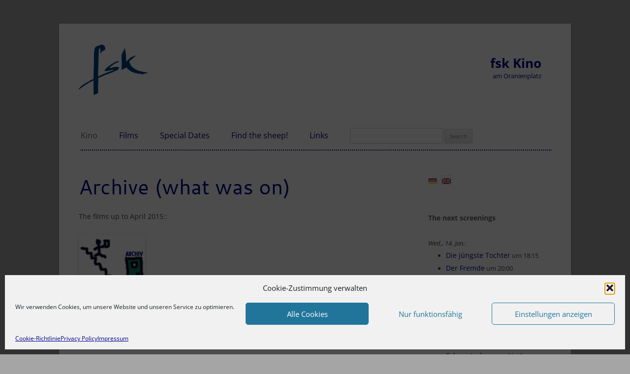

--- FILE ---
content_type: text/html; charset=UTF-8
request_url: https://fsk-kino.peripherfilm.de/en/archiv-was-wir-schon-mal-gespielt-haben/
body_size: 48417
content:
<!DOCTYPE html>
<!--[if IE 7]>
<html class="ie ie7" lang="en-US" prefix="og: http://ogp.me/ns# fb: http://ogp.me/ns/fb#">
<![endif]-->
<!--[if IE 8]>
<html class="ie ie8" lang="en-US" prefix="og: http://ogp.me/ns# fb: http://ogp.me/ns/fb#">
<![endif]-->
<!--[if !(IE 7) & !(IE 8)]><!-->
<html lang="en-US" prefix="og: http://ogp.me/ns# fb: http://ogp.me/ns/fb#">
<!--<![endif]-->
<head><style>img.lazy{min-height:1px}</style><link href="https://fsk-kino.peripherfilm.de/wp-content/plugins/w3-total-cache/pub/js/lazyload.min.js" as="script">
<meta charset="UTF-8" />
<meta name="viewport" content="width=device-width" />
<title>Archive (what was on) | fsk Kino</title>
<link rel="profile" href="http://gmpg.org/xfn/11" />
<link rel="shortcut icon" href="https://fsk-kino.peripherfilm.de/favicon.ico" />
<link rel="pingback" href="https://fsk-kino.peripherfilm.de/xmlrpc.php" />
<!--[if lt IE 9]>
<script src="https://fsk-kino.peripherfilm.de/wp-content/themes/twentytwelve/js/html5.js" type="text/javascript"></script>
<![endif]-->
<!-- Manifest added by SuperPWA - Progressive Web Apps Plugin For WordPress -->
<link rel="manifest" href="/superpwa-manifest.json">
<meta name="theme-color" content="#d5e0eb">
<!-- / SuperPWA.com -->
<title>Archive (what was on) - fsk Kino</title>
<meta name='robots' content='max-image-preview:large, max-snippet:-1, max-video-preview:-1' />
<meta name="description" content="[:de] Das Filmarchiv der Filme bis 4/2015 gibt es hier: Das Heftarchiv hier Und die Filme ab Mai 2015: nach oben [:en] The films up to April 2015:: The old book">
<link rel="alternate" type="application/rss+xml" title="fsk Kino &raquo; Feed" href="https://fsk-kino.peripherfilm.de/en/feed/" />
<link rel="alternate" type="application/rss+xml" title="fsk Kino &raquo; Comments Feed" href="https://fsk-kino.peripherfilm.de/en/comments/feed/" />
<link rel="alternate" title="oEmbed (JSON)" type="application/json+oembed" href="https://fsk-kino.peripherfilm.de/en/wp-json/oembed/1.0/embed?url=https%3A%2F%2Ffsk-kino.peripherfilm.de%2Fen%2Farchiv-was-wir-schon-mal-gespielt-haben%2F" />
<link rel="alternate" title="oEmbed (XML)" type="text/xml+oembed" href="https://fsk-kino.peripherfilm.de/en/wp-json/oembed/1.0/embed?url=https%3A%2F%2Ffsk-kino.peripherfilm.de%2Fen%2Farchiv-was-wir-schon-mal-gespielt-haben%2F&#038;format=xml" />
<style id='wp-img-auto-sizes-contain-inline-css' type='text/css'>
img:is([sizes=auto i],[sizes^="auto," i]){contain-intrinsic-size:3000px 1500px}
/*# sourceURL=wp-img-auto-sizes-contain-inline-css */
</style>
<link rel='stylesheet' id='eo-leaflet.js-css' href='https://fsk-kino.peripherfilm.de/wp-content/plugins/event-organiser/lib/leaflet/leaflet.min.css?ver=1.4.0' type='text/css' media='all' />
<style id='eo-leaflet.js-inline-css' type='text/css'>
.leaflet-popup-close-button{box-shadow:none!important;}
/*# sourceURL=eo-leaflet.js-inline-css */
</style>
<style id='wp-emoji-styles-inline-css' type='text/css'>

	img.wp-smiley, img.emoji {
		display: inline !important;
		border: none !important;
		box-shadow: none !important;
		height: 1em !important;
		width: 1em !important;
		margin: 0 0.07em !important;
		vertical-align: -0.1em !important;
		background: none !important;
		padding: 0 !important;
	}
/*# sourceURL=wp-emoji-styles-inline-css */
</style>
<style id='wp-block-library-inline-css' type='text/css'>
:root{--wp-block-synced-color:#7a00df;--wp-block-synced-color--rgb:122,0,223;--wp-bound-block-color:var(--wp-block-synced-color);--wp-editor-canvas-background:#ddd;--wp-admin-theme-color:#007cba;--wp-admin-theme-color--rgb:0,124,186;--wp-admin-theme-color-darker-10:#006ba1;--wp-admin-theme-color-darker-10--rgb:0,107,160.5;--wp-admin-theme-color-darker-20:#005a87;--wp-admin-theme-color-darker-20--rgb:0,90,135;--wp-admin-border-width-focus:2px}@media (min-resolution:192dpi){:root{--wp-admin-border-width-focus:1.5px}}.wp-element-button{cursor:pointer}:root .has-very-light-gray-background-color{background-color:#eee}:root .has-very-dark-gray-background-color{background-color:#313131}:root .has-very-light-gray-color{color:#eee}:root .has-very-dark-gray-color{color:#313131}:root .has-vivid-green-cyan-to-vivid-cyan-blue-gradient-background{background:linear-gradient(135deg,#00d084,#0693e3)}:root .has-purple-crush-gradient-background{background:linear-gradient(135deg,#34e2e4,#4721fb 50%,#ab1dfe)}:root .has-hazy-dawn-gradient-background{background:linear-gradient(135deg,#faaca8,#dad0ec)}:root .has-subdued-olive-gradient-background{background:linear-gradient(135deg,#fafae1,#67a671)}:root .has-atomic-cream-gradient-background{background:linear-gradient(135deg,#fdd79a,#004a59)}:root .has-nightshade-gradient-background{background:linear-gradient(135deg,#330968,#31cdcf)}:root .has-midnight-gradient-background{background:linear-gradient(135deg,#020381,#2874fc)}:root{--wp--preset--font-size--normal:16px;--wp--preset--font-size--huge:42px}.has-regular-font-size{font-size:1em}.has-larger-font-size{font-size:2.625em}.has-normal-font-size{font-size:var(--wp--preset--font-size--normal)}.has-huge-font-size{font-size:var(--wp--preset--font-size--huge)}:root .has-text-align-center{text-align:center}:root .has-text-align-left{text-align:left}:root .has-text-align-right{text-align:right}.has-fit-text{white-space:nowrap!important}#end-resizable-editor-section{display:none}.aligncenter{clear:both}.items-justified-left{justify-content:flex-start}.items-justified-center{justify-content:center}.items-justified-right{justify-content:flex-end}.items-justified-space-between{justify-content:space-between}.screen-reader-text{word-wrap:normal!important;border:0;clip-path:inset(50%);height:1px;margin:-1px;overflow:hidden;padding:0;position:absolute;width:1px}.screen-reader-text:focus{background-color:#ddd;clip-path:none;color:#444;display:block;font-size:1em;height:auto;left:5px;line-height:normal;padding:15px 23px 14px;text-decoration:none;top:5px;width:auto;z-index:100000}html :where(.has-border-color){border-style:solid}html :where([style*=border-top-color]){border-top-style:solid}html :where([style*=border-right-color]){border-right-style:solid}html :where([style*=border-bottom-color]){border-bottom-style:solid}html :where([style*=border-left-color]){border-left-style:solid}html :where([style*=border-width]){border-style:solid}html :where([style*=border-top-width]){border-top-style:solid}html :where([style*=border-right-width]){border-right-style:solid}html :where([style*=border-bottom-width]){border-bottom-style:solid}html :where([style*=border-left-width]){border-left-style:solid}html :where(img[class*=wp-image-]){height:auto;max-width:100%}:where(figure){margin:0 0 1em}html :where(.is-position-sticky){--wp-admin--admin-bar--position-offset:var(--wp-admin--admin-bar--height,0px)}@media screen and (max-width:600px){html :where(.is-position-sticky){--wp-admin--admin-bar--position-offset:0px}}

/*# sourceURL=wp-block-library-inline-css */
</style><link rel='stylesheet' id='wc-blocks-style-css' href='https://fsk-kino.peripherfilm.de/wp-content/plugins/woocommerce/assets/client/blocks/wc-blocks.css?ver=wc-10.4.3' type='text/css' media='all' />
<style id='wp-block-image-inline-css' type='text/css'>
.wp-block-image>a,.wp-block-image>figure>a{display:inline-block}.wp-block-image img{box-sizing:border-box;height:auto;max-width:100%;vertical-align:bottom}@media not (prefers-reduced-motion){.wp-block-image img.hide{visibility:hidden}.wp-block-image img.show{animation:show-content-image .4s}}.wp-block-image[style*=border-radius] img,.wp-block-image[style*=border-radius]>a{border-radius:inherit}.wp-block-image.has-custom-border img{box-sizing:border-box}.wp-block-image.aligncenter{text-align:center}.wp-block-image.alignfull>a,.wp-block-image.alignwide>a{width:100%}.wp-block-image.alignfull img,.wp-block-image.alignwide img{height:auto;width:100%}.wp-block-image .aligncenter,.wp-block-image .alignleft,.wp-block-image .alignright,.wp-block-image.aligncenter,.wp-block-image.alignleft,.wp-block-image.alignright{display:table}.wp-block-image .aligncenter>figcaption,.wp-block-image .alignleft>figcaption,.wp-block-image .alignright>figcaption,.wp-block-image.aligncenter>figcaption,.wp-block-image.alignleft>figcaption,.wp-block-image.alignright>figcaption{caption-side:bottom;display:table-caption}.wp-block-image .alignleft{float:left;margin:.5em 1em .5em 0}.wp-block-image .alignright{float:right;margin:.5em 0 .5em 1em}.wp-block-image .aligncenter{margin-left:auto;margin-right:auto}.wp-block-image :where(figcaption){margin-bottom:1em;margin-top:.5em}.wp-block-image.is-style-circle-mask img{border-radius:9999px}@supports ((-webkit-mask-image:none) or (mask-image:none)) or (-webkit-mask-image:none){.wp-block-image.is-style-circle-mask img{border-radius:0;-webkit-mask-image:url('data:image/svg+xml;utf8,<svg viewBox="0 0 100 100" xmlns="http://www.w3.org/2000/svg"><circle cx="50" cy="50" r="50"/></svg>');mask-image:url('data:image/svg+xml;utf8,<svg viewBox="0 0 100 100" xmlns="http://www.w3.org/2000/svg"><circle cx="50" cy="50" r="50"/></svg>');mask-mode:alpha;-webkit-mask-position:center;mask-position:center;-webkit-mask-repeat:no-repeat;mask-repeat:no-repeat;-webkit-mask-size:contain;mask-size:contain}}:root :where(.wp-block-image.is-style-rounded img,.wp-block-image .is-style-rounded img){border-radius:9999px}.wp-block-image figure{margin:0}.wp-lightbox-container{display:flex;flex-direction:column;position:relative}.wp-lightbox-container img{cursor:zoom-in}.wp-lightbox-container img:hover+button{opacity:1}.wp-lightbox-container button{align-items:center;backdrop-filter:blur(16px) saturate(180%);background-color:#5a5a5a40;border:none;border-radius:4px;cursor:zoom-in;display:flex;height:20px;justify-content:center;opacity:0;padding:0;position:absolute;right:16px;text-align:center;top:16px;width:20px;z-index:100}@media not (prefers-reduced-motion){.wp-lightbox-container button{transition:opacity .2s ease}}.wp-lightbox-container button:focus-visible{outline:3px auto #5a5a5a40;outline:3px auto -webkit-focus-ring-color;outline-offset:3px}.wp-lightbox-container button:hover{cursor:pointer;opacity:1}.wp-lightbox-container button:focus{opacity:1}.wp-lightbox-container button:focus,.wp-lightbox-container button:hover,.wp-lightbox-container button:not(:hover):not(:active):not(.has-background){background-color:#5a5a5a40;border:none}.wp-lightbox-overlay{box-sizing:border-box;cursor:zoom-out;height:100vh;left:0;overflow:hidden;position:fixed;top:0;visibility:hidden;width:100%;z-index:100000}.wp-lightbox-overlay .close-button{align-items:center;cursor:pointer;display:flex;justify-content:center;min-height:40px;min-width:40px;padding:0;position:absolute;right:calc(env(safe-area-inset-right) + 16px);top:calc(env(safe-area-inset-top) + 16px);z-index:5000000}.wp-lightbox-overlay .close-button:focus,.wp-lightbox-overlay .close-button:hover,.wp-lightbox-overlay .close-button:not(:hover):not(:active):not(.has-background){background:none;border:none}.wp-lightbox-overlay .lightbox-image-container{height:var(--wp--lightbox-container-height);left:50%;overflow:hidden;position:absolute;top:50%;transform:translate(-50%,-50%);transform-origin:top left;width:var(--wp--lightbox-container-width);z-index:9999999999}.wp-lightbox-overlay .wp-block-image{align-items:center;box-sizing:border-box;display:flex;height:100%;justify-content:center;margin:0;position:relative;transform-origin:0 0;width:100%;z-index:3000000}.wp-lightbox-overlay .wp-block-image img{height:var(--wp--lightbox-image-height);min-height:var(--wp--lightbox-image-height);min-width:var(--wp--lightbox-image-width);width:var(--wp--lightbox-image-width)}.wp-lightbox-overlay .wp-block-image figcaption{display:none}.wp-lightbox-overlay button{background:none;border:none}.wp-lightbox-overlay .scrim{background-color:#fff;height:100%;opacity:.9;position:absolute;width:100%;z-index:2000000}.wp-lightbox-overlay.active{visibility:visible}@media not (prefers-reduced-motion){.wp-lightbox-overlay.active{animation:turn-on-visibility .25s both}.wp-lightbox-overlay.active img{animation:turn-on-visibility .35s both}.wp-lightbox-overlay.show-closing-animation:not(.active){animation:turn-off-visibility .35s both}.wp-lightbox-overlay.show-closing-animation:not(.active) img{animation:turn-off-visibility .25s both}.wp-lightbox-overlay.zoom.active{animation:none;opacity:1;visibility:visible}.wp-lightbox-overlay.zoom.active .lightbox-image-container{animation:lightbox-zoom-in .4s}.wp-lightbox-overlay.zoom.active .lightbox-image-container img{animation:none}.wp-lightbox-overlay.zoom.active .scrim{animation:turn-on-visibility .4s forwards}.wp-lightbox-overlay.zoom.show-closing-animation:not(.active){animation:none}.wp-lightbox-overlay.zoom.show-closing-animation:not(.active) .lightbox-image-container{animation:lightbox-zoom-out .4s}.wp-lightbox-overlay.zoom.show-closing-animation:not(.active) .lightbox-image-container img{animation:none}.wp-lightbox-overlay.zoom.show-closing-animation:not(.active) .scrim{animation:turn-off-visibility .4s forwards}}@keyframes show-content-image{0%{visibility:hidden}99%{visibility:hidden}to{visibility:visible}}@keyframes turn-on-visibility{0%{opacity:0}to{opacity:1}}@keyframes turn-off-visibility{0%{opacity:1;visibility:visible}99%{opacity:0;visibility:visible}to{opacity:0;visibility:hidden}}@keyframes lightbox-zoom-in{0%{transform:translate(calc((-100vw + var(--wp--lightbox-scrollbar-width))/2 + var(--wp--lightbox-initial-left-position)),calc(-50vh + var(--wp--lightbox-initial-top-position))) scale(var(--wp--lightbox-scale))}to{transform:translate(-50%,-50%) scale(1)}}@keyframes lightbox-zoom-out{0%{transform:translate(-50%,-50%) scale(1);visibility:visible}99%{visibility:visible}to{transform:translate(calc((-100vw + var(--wp--lightbox-scrollbar-width))/2 + var(--wp--lightbox-initial-left-position)),calc(-50vh + var(--wp--lightbox-initial-top-position))) scale(var(--wp--lightbox-scale));visibility:hidden}}
/*# sourceURL=https://fsk-kino.peripherfilm.de/wp-content/plugins/gutenberg/build/styles/block-library/image/style.css */
</style>
<style id='wp-block-image-theme-inline-css' type='text/css'>
:root :where(.wp-block-image figcaption){color:#555;font-size:13px;text-align:center}.is-dark-theme :root :where(.wp-block-image figcaption){color:#ffffffa6}.wp-block-image{margin:0 0 1em}
/*# sourceURL=https://fsk-kino.peripherfilm.de/wp-content/plugins/gutenberg/build/styles/block-library/image/theme.css */
</style>
<style id='global-styles-inline-css' type='text/css'>
:root{--wp--preset--aspect-ratio--square: 1;--wp--preset--aspect-ratio--4-3: 4/3;--wp--preset--aspect-ratio--3-4: 3/4;--wp--preset--aspect-ratio--3-2: 3/2;--wp--preset--aspect-ratio--2-3: 2/3;--wp--preset--aspect-ratio--16-9: 16/9;--wp--preset--aspect-ratio--9-16: 9/16;--wp--preset--color--black: #000000;--wp--preset--color--cyan-bluish-gray: #abb8c3;--wp--preset--color--white: #fff;--wp--preset--color--pale-pink: #f78da7;--wp--preset--color--vivid-red: #cf2e2e;--wp--preset--color--luminous-vivid-orange: #ff6900;--wp--preset--color--luminous-vivid-amber: #fcb900;--wp--preset--color--light-green-cyan: #7bdcb5;--wp--preset--color--vivid-green-cyan: #00d084;--wp--preset--color--pale-cyan-blue: #8ed1fc;--wp--preset--color--vivid-cyan-blue: #0693e3;--wp--preset--color--vivid-purple: #9b51e0;--wp--preset--color--blue: #21759b;--wp--preset--color--dark-gray: #444;--wp--preset--color--medium-gray: #9f9f9f;--wp--preset--color--light-gray: #e6e6e6;--wp--preset--gradient--vivid-cyan-blue-to-vivid-purple: linear-gradient(135deg,rgb(6,147,227) 0%,rgb(155,81,224) 100%);--wp--preset--gradient--light-green-cyan-to-vivid-green-cyan: linear-gradient(135deg,rgb(122,220,180) 0%,rgb(0,208,130) 100%);--wp--preset--gradient--luminous-vivid-amber-to-luminous-vivid-orange: linear-gradient(135deg,rgb(252,185,0) 0%,rgb(255,105,0) 100%);--wp--preset--gradient--luminous-vivid-orange-to-vivid-red: linear-gradient(135deg,rgb(255,105,0) 0%,rgb(207,46,46) 100%);--wp--preset--gradient--very-light-gray-to-cyan-bluish-gray: linear-gradient(135deg,rgb(238,238,238) 0%,rgb(169,184,195) 100%);--wp--preset--gradient--cool-to-warm-spectrum: linear-gradient(135deg,rgb(74,234,220) 0%,rgb(151,120,209) 20%,rgb(207,42,186) 40%,rgb(238,44,130) 60%,rgb(251,105,98) 80%,rgb(254,248,76) 100%);--wp--preset--gradient--blush-light-purple: linear-gradient(135deg,rgb(255,206,236) 0%,rgb(152,150,240) 100%);--wp--preset--gradient--blush-bordeaux: linear-gradient(135deg,rgb(254,205,165) 0%,rgb(254,45,45) 50%,rgb(107,0,62) 100%);--wp--preset--gradient--luminous-dusk: linear-gradient(135deg,rgb(255,203,112) 0%,rgb(199,81,192) 50%,rgb(65,88,208) 100%);--wp--preset--gradient--pale-ocean: linear-gradient(135deg,rgb(255,245,203) 0%,rgb(182,227,212) 50%,rgb(51,167,181) 100%);--wp--preset--gradient--electric-grass: linear-gradient(135deg,rgb(202,248,128) 0%,rgb(113,206,126) 100%);--wp--preset--gradient--midnight: linear-gradient(135deg,rgb(2,3,129) 0%,rgb(40,116,252) 100%);--wp--preset--font-size--small: 13px;--wp--preset--font-size--medium: 20px;--wp--preset--font-size--large: 36px;--wp--preset--font-size--x-large: 42px;--wp--preset--spacing--20: 0.44rem;--wp--preset--spacing--30: 0.67rem;--wp--preset--spacing--40: 1rem;--wp--preset--spacing--50: 1.5rem;--wp--preset--spacing--60: 2.25rem;--wp--preset--spacing--70: 3.38rem;--wp--preset--spacing--80: 5.06rem;--wp--preset--shadow--natural: 6px 6px 9px rgba(0, 0, 0, 0.2);--wp--preset--shadow--deep: 12px 12px 50px rgba(0, 0, 0, 0.4);--wp--preset--shadow--sharp: 6px 6px 0px rgba(0, 0, 0, 0.2);--wp--preset--shadow--outlined: 6px 6px 0px -3px rgb(255, 255, 255), 6px 6px rgb(0, 0, 0);--wp--preset--shadow--crisp: 6px 6px 0px rgb(0, 0, 0);}:where(.is-layout-flex){gap: 0.5em;}:where(.is-layout-grid){gap: 0.5em;}body .is-layout-flex{display: flex;}.is-layout-flex{flex-wrap: wrap;align-items: center;}.is-layout-flex > :is(*, div){margin: 0;}body .is-layout-grid{display: grid;}.is-layout-grid > :is(*, div){margin: 0;}:where(.wp-block-columns.is-layout-flex){gap: 2em;}:where(.wp-block-columns.is-layout-grid){gap: 2em;}:where(.wp-block-post-template.is-layout-flex){gap: 1.25em;}:where(.wp-block-post-template.is-layout-grid){gap: 1.25em;}.has-black-color{color: var(--wp--preset--color--black) !important;}.has-cyan-bluish-gray-color{color: var(--wp--preset--color--cyan-bluish-gray) !important;}.has-white-color{color: var(--wp--preset--color--white) !important;}.has-pale-pink-color{color: var(--wp--preset--color--pale-pink) !important;}.has-vivid-red-color{color: var(--wp--preset--color--vivid-red) !important;}.has-luminous-vivid-orange-color{color: var(--wp--preset--color--luminous-vivid-orange) !important;}.has-luminous-vivid-amber-color{color: var(--wp--preset--color--luminous-vivid-amber) !important;}.has-light-green-cyan-color{color: var(--wp--preset--color--light-green-cyan) !important;}.has-vivid-green-cyan-color{color: var(--wp--preset--color--vivid-green-cyan) !important;}.has-pale-cyan-blue-color{color: var(--wp--preset--color--pale-cyan-blue) !important;}.has-vivid-cyan-blue-color{color: var(--wp--preset--color--vivid-cyan-blue) !important;}.has-vivid-purple-color{color: var(--wp--preset--color--vivid-purple) !important;}.has-black-background-color{background-color: var(--wp--preset--color--black) !important;}.has-cyan-bluish-gray-background-color{background-color: var(--wp--preset--color--cyan-bluish-gray) !important;}.has-white-background-color{background-color: var(--wp--preset--color--white) !important;}.has-pale-pink-background-color{background-color: var(--wp--preset--color--pale-pink) !important;}.has-vivid-red-background-color{background-color: var(--wp--preset--color--vivid-red) !important;}.has-luminous-vivid-orange-background-color{background-color: var(--wp--preset--color--luminous-vivid-orange) !important;}.has-luminous-vivid-amber-background-color{background-color: var(--wp--preset--color--luminous-vivid-amber) !important;}.has-light-green-cyan-background-color{background-color: var(--wp--preset--color--light-green-cyan) !important;}.has-vivid-green-cyan-background-color{background-color: var(--wp--preset--color--vivid-green-cyan) !important;}.has-pale-cyan-blue-background-color{background-color: var(--wp--preset--color--pale-cyan-blue) !important;}.has-vivid-cyan-blue-background-color{background-color: var(--wp--preset--color--vivid-cyan-blue) !important;}.has-vivid-purple-background-color{background-color: var(--wp--preset--color--vivid-purple) !important;}.has-black-border-color{border-color: var(--wp--preset--color--black) !important;}.has-cyan-bluish-gray-border-color{border-color: var(--wp--preset--color--cyan-bluish-gray) !important;}.has-white-border-color{border-color: var(--wp--preset--color--white) !important;}.has-pale-pink-border-color{border-color: var(--wp--preset--color--pale-pink) !important;}.has-vivid-red-border-color{border-color: var(--wp--preset--color--vivid-red) !important;}.has-luminous-vivid-orange-border-color{border-color: var(--wp--preset--color--luminous-vivid-orange) !important;}.has-luminous-vivid-amber-border-color{border-color: var(--wp--preset--color--luminous-vivid-amber) !important;}.has-light-green-cyan-border-color{border-color: var(--wp--preset--color--light-green-cyan) !important;}.has-vivid-green-cyan-border-color{border-color: var(--wp--preset--color--vivid-green-cyan) !important;}.has-pale-cyan-blue-border-color{border-color: var(--wp--preset--color--pale-cyan-blue) !important;}.has-vivid-cyan-blue-border-color{border-color: var(--wp--preset--color--vivid-cyan-blue) !important;}.has-vivid-purple-border-color{border-color: var(--wp--preset--color--vivid-purple) !important;}.has-vivid-cyan-blue-to-vivid-purple-gradient-background{background: var(--wp--preset--gradient--vivid-cyan-blue-to-vivid-purple) !important;}.has-light-green-cyan-to-vivid-green-cyan-gradient-background{background: var(--wp--preset--gradient--light-green-cyan-to-vivid-green-cyan) !important;}.has-luminous-vivid-amber-to-luminous-vivid-orange-gradient-background{background: var(--wp--preset--gradient--luminous-vivid-amber-to-luminous-vivid-orange) !important;}.has-luminous-vivid-orange-to-vivid-red-gradient-background{background: var(--wp--preset--gradient--luminous-vivid-orange-to-vivid-red) !important;}.has-very-light-gray-to-cyan-bluish-gray-gradient-background{background: var(--wp--preset--gradient--very-light-gray-to-cyan-bluish-gray) !important;}.has-cool-to-warm-spectrum-gradient-background{background: var(--wp--preset--gradient--cool-to-warm-spectrum) !important;}.has-blush-light-purple-gradient-background{background: var(--wp--preset--gradient--blush-light-purple) !important;}.has-blush-bordeaux-gradient-background{background: var(--wp--preset--gradient--blush-bordeaux) !important;}.has-luminous-dusk-gradient-background{background: var(--wp--preset--gradient--luminous-dusk) !important;}.has-pale-ocean-gradient-background{background: var(--wp--preset--gradient--pale-ocean) !important;}.has-electric-grass-gradient-background{background: var(--wp--preset--gradient--electric-grass) !important;}.has-midnight-gradient-background{background: var(--wp--preset--gradient--midnight) !important;}.has-small-font-size{font-size: var(--wp--preset--font-size--small) !important;}.has-medium-font-size{font-size: var(--wp--preset--font-size--medium) !important;}.has-large-font-size{font-size: var(--wp--preset--font-size--large) !important;}.has-x-large-font-size{font-size: var(--wp--preset--font-size--x-large) !important;}
/*# sourceURL=global-styles-inline-css */
</style>

<style id='classic-theme-styles-inline-css' type='text/css'>
.wp-block-button__link{background-color:#32373c;border-radius:9999px;box-shadow:none;color:#fff;font-size:1.125em;padding:calc(.667em + 2px) calc(1.333em + 2px);text-decoration:none}.wp-block-file__button{background:#32373c;color:#fff}.wp-block-accordion-heading{margin:0}.wp-block-accordion-heading__toggle{background-color:inherit!important;color:inherit!important}.wp-block-accordion-heading__toggle:not(:focus-visible){outline:none}.wp-block-accordion-heading__toggle:focus,.wp-block-accordion-heading__toggle:hover{background-color:inherit!important;border:none;box-shadow:none;color:inherit;padding:var(--wp--preset--spacing--20,1em) 0;text-decoration:none}.wp-block-accordion-heading__toggle:focus-visible{outline:auto;outline-offset:0}
/*# sourceURL=https://fsk-kino.peripherfilm.de/wp-content/plugins/gutenberg/build/styles/block-library/classic.css */
</style>
<link rel='stylesheet' id='lbwps-styles-photoswipe5-main-css' href='https://fsk-kino.peripherfilm.de/wp-content/plugins/lightbox-photoswipe/assets/ps5/styles/main.css?ver=5.8.2' type='text/css' media='all' />
<link rel='stylesheet' id='osm-map-css-css' href='https://fsk-kino.peripherfilm.de/wp-content/plugins/osm/css/osm_map.css?ver=6.9' type='text/css' media='all' />
<link rel='stylesheet' id='osm-ol3-css-css' href='https://fsk-kino.peripherfilm.de/wp-content/plugins/osm/js/OL/7.1.0/ol.css?ver=6.9' type='text/css' media='all' />
<link rel='stylesheet' id='osm-ol3-ext-css-css' href='https://fsk-kino.peripherfilm.de/wp-content/plugins/osm/css/osm_map_v3.css?ver=6.9' type='text/css' media='all' />
<link rel='stylesheet' id='woocommerce-layout-css' href='https://fsk-kino.peripherfilm.de/wp-content/plugins/woocommerce/assets/css/woocommerce-layout.css?ver=10.4.3' type='text/css' media='all' />
<link rel='stylesheet' id='woocommerce-smallscreen-css' href='https://fsk-kino.peripherfilm.de/wp-content/plugins/woocommerce/assets/css/woocommerce-smallscreen.css?ver=10.4.3' type='text/css' media='only screen and (max-width: 768px)' />
<link rel='stylesheet' id='woocommerce-general-css' href='https://fsk-kino.peripherfilm.de/wp-content/plugins/woocommerce/assets/css/woocommerce.css?ver=10.4.3' type='text/css' media='all' />
<style id='woocommerce-inline-inline-css' type='text/css'>
.woocommerce form .form-row .required { visibility: visible; }
/*# sourceURL=woocommerce-inline-inline-css */
</style>
<link rel='stylesheet' id='sm-style-css' href='https://fsk-kino.peripherfilm.de/wp-content/plugins/wp-show-more/wpsm-style.css?ver=6.9' type='text/css' media='all' />
<link rel='stylesheet' id='cmplz-general-css' href='https://fsk-kino.peripherfilm.de/wp-content/plugins/complianz-gdpr/assets/css/cookieblocker.min.css?ver=1765996790' type='text/css' media='all' />
<link rel='stylesheet' id='twentytwelve-fonts-css' href='https://fsk-kino.peripherfilm.de/wp-content/themes/twentytwelve/fonts/font-open-sans.css?ver=20230328' type='text/css' media='all' />
<link rel='stylesheet' id='twentytwelve-style-css' href='https://fsk-kino.peripherfilm.de/wp-content/themes/twentytwelve-child02/style.css?ver=1.0.1710321166' type='text/css' media='all' />
<link rel='stylesheet' id='twentytwelve-block-style-css' href='https://fsk-kino.peripherfilm.de/wp-content/themes/twentytwelve/css/blocks.css?ver=20251031' type='text/css' media='all' />
<link rel='stylesheet' id='newsletter-css' href='https://fsk-kino.peripherfilm.de/wp-content/plugins/newsletter/style.css?ver=9.1.0' type='text/css' media='all' />
<link rel='stylesheet' id='mm-compiled-options-mobmenu-css' href='https://fsk-kino.peripherfilm.de/wp-content/uploads/dynamic-mobmenu.css?ver=2.8.8-999' type='text/css' media='all' />
<style id='wp-typography-safari-font-workaround-inline-css' type='text/css'>
body {-webkit-font-feature-settings: "liga";font-feature-settings: "liga";-ms-font-feature-settings: normal;}
/*# sourceURL=wp-typography-safari-font-workaround-inline-css */
</style>
<link rel='stylesheet' id='woocommerce-gzd-layout-css' href='https://fsk-kino.peripherfilm.de/wp-content/plugins/woocommerce-germanized/build/static/layout-styles.css?ver=3.20.4' type='text/css' media='all' />
<style id='woocommerce-gzd-layout-inline-css' type='text/css'>
.woocommerce-checkout .shop_table { background-color: #eeeeee; } .product p.deposit-packaging-type { font-size: 1.25em !important; } p.woocommerce-shipping-destination { display: none; }
                .wc-gzd-nutri-score-value-a {
                    background: url(https://fsk-kino.peripherfilm.de/wp-content/plugins/woocommerce-germanized/assets/images/nutri-score-a.svg) no-repeat;
                }
                .wc-gzd-nutri-score-value-b {
                    background: url(https://fsk-kino.peripherfilm.de/wp-content/plugins/woocommerce-germanized/assets/images/nutri-score-b.svg) no-repeat;
                }
                .wc-gzd-nutri-score-value-c {
                    background: url(https://fsk-kino.peripherfilm.de/wp-content/plugins/woocommerce-germanized/assets/images/nutri-score-c.svg) no-repeat;
                }
                .wc-gzd-nutri-score-value-d {
                    background: url(https://fsk-kino.peripherfilm.de/wp-content/plugins/woocommerce-germanized/assets/images/nutri-score-d.svg) no-repeat;
                }
                .wc-gzd-nutri-score-value-e {
                    background: url(https://fsk-kino.peripherfilm.de/wp-content/plugins/woocommerce-germanized/assets/images/nutri-score-e.svg) no-repeat;
                }
            
/*# sourceURL=woocommerce-gzd-layout-inline-css */
</style>
<link rel='stylesheet' id='chld_thm_cfg_ext1-css' href='https://fsk-kino.peripherfilm.de/wp-content/themes/twentytwelve-child02/font/stylesheet.css?ver=1.0.1710321166' type='text/css' media='all' />
<link rel='stylesheet' id='chld_thm_cfg_ext2-css' href='https://fsk-kino.peripherfilm.de/wp-content/themes/twentytwelve-child02/font/1stylesheet.css?ver=1.0.1710321166' type='text/css' media='all' />
<link rel='stylesheet' id='chld_thm_cfg_separate-css' href='https://fsk-kino.peripherfilm.de/wp-content/themes/twentytwelve-child02/ctc-style.css?ver=1.0.1710321166' type='text/css' media='all' />
<link rel='stylesheet' id='cssmobmenu-icons-css' href='https://fsk-kino.peripherfilm.de/wp-content/plugins/mobile-menu/includes/css/mobmenu-icons.css?ver=6.9' type='text/css' media='all' />
<link rel='stylesheet' id='cssmobmenu-css' href='https://fsk-kino.peripherfilm.de/wp-content/plugins/mobile-menu/includes/css/mobmenu.css?ver=2.8.8' type='text/css' media='all' />
<link rel='stylesheet' id='wp-block-paragraph-css' href='https://fsk-kino.peripherfilm.de/wp-content/plugins/gutenberg/build/styles/block-library/paragraph/style.css?ver=22.3.0' type='text/css' media='all' />
<script type="text/javascript" async src="https://fsk-kino.peripherfilm.de/wp-content/plugins/burst-statistics/assets/js/timeme/timeme.min.js?ver=1764670157" id="burst-timeme-js"></script>
<script type="text/javascript" src="https://fsk-kino.peripherfilm.de/wp-includes/js/jquery/jquery.min.js?ver=3.7.1" id="jquery-core-js"></script>
<script type="text/javascript" src="https://fsk-kino.peripherfilm.de/wp-includes/js/jquery/jquery-migrate.min.js?ver=3.4.1" id="jquery-migrate-js"></script>
<script type="text/javascript" src="https://fsk-kino.peripherfilm.de/wp-content/plugins/osm/js/OL/2.13.1/OpenLayers.js?ver=6.9" id="osm-ol-library-js"></script>
<script type="text/javascript" src="https://fsk-kino.peripherfilm.de/wp-content/plugins/osm/js/OSM/openlayers/OpenStreetMap.js?ver=6.9" id="osm-osm-library-js"></script>
<script type="text/javascript" src="https://fsk-kino.peripherfilm.de/wp-content/plugins/osm/js/OSeaM/harbours.js?ver=6.9" id="osm-harbours-library-js"></script>
<script type="text/javascript" src="https://fsk-kino.peripherfilm.de/wp-content/plugins/osm/js/OSeaM/map_utils.js?ver=6.9" id="osm-map-utils-library-js"></script>
<script type="text/javascript" src="https://fsk-kino.peripherfilm.de/wp-content/plugins/osm/js/OSeaM/utilities.js?ver=6.9" id="osm-utilities-library-js"></script>
<script type="text/javascript" src="https://fsk-kino.peripherfilm.de/wp-content/plugins/osm/js/osm-plugin-lib.js?ver=6.9" id="OsmScript-js"></script>
<script type="text/javascript" src="https://fsk-kino.peripherfilm.de/wp-content/plugins/osm/js/polyfill/v2/polyfill.min.js?features=requestAnimationFrame%2CElement.prototype.classList%2CURL&amp;ver=6.9" id="osm-polyfill-js"></script>
<script data-service="openstreetmaps" data-category="marketing" type="text/plain" data-cmplz-src="https://fsk-kino.peripherfilm.de/wp-content/plugins/osm/js/OL/7.1.0/ol.js?ver=6.9" id="osm-ol3-library-js"></script>
<script type="text/javascript" src="https://fsk-kino.peripherfilm.de/wp-content/plugins/osm/js/osm-v3-plugin-lib.js?ver=6.9" id="osm-ol3-ext-library-js"></script>
<script type="text/javascript" src="https://fsk-kino.peripherfilm.de/wp-content/plugins/osm/js/osm-metabox-events.js?ver=6.9" id="osm-ol3-metabox-events-js"></script>
<script type="text/javascript" src="https://fsk-kino.peripherfilm.de/wp-content/plugins/osm/js/osm-startup-lib.js?ver=6.9" id="osm-map-startup-js"></script>
<script type="text/javascript" src="https://fsk-kino.peripherfilm.de/wp-content/plugins/woocommerce/assets/js/jquery-blockui/jquery.blockUI.min.js?ver=2.7.0-wc.10.4.3" id="wc-jquery-blockui-js" defer="defer" data-wp-strategy="defer"></script>
<script type="text/javascript" id="wc-add-to-cart-js-extra">
/* <![CDATA[ */
var wc_add_to_cart_params = {"ajax_url":"/wp-admin/admin-ajax.php","wc_ajax_url":"/en/?wc-ajax=%%endpoint%%","i18n_view_cart":"View cart","cart_url":"https://fsk-kino.peripherfilm.de/en/warenkorb/","is_cart":"","cart_redirect_after_add":"no"};
//# sourceURL=wc-add-to-cart-js-extra
/* ]]> */
</script>
<script type="text/javascript" src="https://fsk-kino.peripherfilm.de/wp-content/plugins/woocommerce/assets/js/frontend/add-to-cart.min.js?ver=10.4.3" id="wc-add-to-cart-js" defer="defer" data-wp-strategy="defer"></script>
<script type="text/javascript" src="https://fsk-kino.peripherfilm.de/wp-content/plugins/woocommerce/assets/js/js-cookie/js.cookie.min.js?ver=2.1.4-wc.10.4.3" id="wc-js-cookie-js" defer="defer" data-wp-strategy="defer"></script>
<script type="text/javascript" id="woocommerce-js-extra">
/* <![CDATA[ */
var woocommerce_params = {"ajax_url":"/wp-admin/admin-ajax.php","wc_ajax_url":"/en/?wc-ajax=%%endpoint%%","i18n_password_show":"Show password","i18n_password_hide":"Hide password"};
//# sourceURL=woocommerce-js-extra
/* ]]> */
</script>
<script type="text/javascript" src="https://fsk-kino.peripherfilm.de/wp-content/plugins/woocommerce/assets/js/frontend/woocommerce.min.js?ver=10.4.3" id="woocommerce-js" defer="defer" data-wp-strategy="defer"></script>
<script type="text/javascript" src="https://fsk-kino.peripherfilm.de/wp-content/themes/twentytwelve/js/navigation.js?ver=20250303" id="twentytwelve-navigation-js" defer="defer" data-wp-strategy="defer"></script>
<script type="text/javascript" src="https://fsk-kino.peripherfilm.de/wp-content/plugins/mobile-menu/includes/js/mobmenu.js?ver=2.8.8" id="mobmenujs-js"></script>
<link rel="https://api.w.org/" href="https://fsk-kino.peripherfilm.de/en/wp-json/" /><link rel="alternate" title="JSON" type="application/json" href="https://fsk-kino.peripherfilm.de/en/wp-json/wp/v2/pages/494" /><link rel="EditURI" type="application/rsd+xml" title="RSD" href="https://fsk-kino.peripherfilm.de/xmlrpc.php?rsd" />
<meta name="generator" content="WordPress 6.9" />
<meta name="generator" content="WooCommerce 10.4.3" />
<link rel="canonical" href="https://fsk-kino.peripherfilm.de/en/archiv-was-wir-schon-mal-gespielt-haben/" />
<link rel='shortlink' href='https://fsk-kino.peripherfilm.de/en/?p=494' />
<script type="text/javascript"> 

/**  all layers have to be in this global array - in further process each map will have something like vectorM[map_ol3js_n][layer_n] */
var vectorM = [[]];


/** put translations from PHP/mo to JavaScript */
var translations = [];

/** global GET-Parameters */
var HTTP_GET_VARS = [];

</script><!-- OSM plugin V6.1.9: did not add geo meta tags. --> 
<script>document.createElement( "picture" );if(!window.HTMLPictureElement && document.addEventListener) {window.addEventListener("DOMContentLoaded", function() {var s = document.createElement("script");s.src = "https://fsk-kino.peripherfilm.de/wp-content/plugins/webp-express/js/picturefill.min.js";document.body.appendChild(s);});}</script>		<style type="text/css">
			.wc-block-components-notice-banner.is-error li {
				margin: 0;
			}
		</style>
		<style>
.qtranxs_flag_de {background-image: url(https://fsk-kino.peripherfilm.de/wp-content/plugins/qtranslate-xt-master/flags/de.png); background-repeat: no-repeat;}
.qtranxs_flag_en {background-image: url(https://fsk-kino.peripherfilm.de/wp-content/plugins/qtranslate-xt-master/flags/gb.png); background-repeat: no-repeat;}
</style>
<link hreflang="de" href="https://fsk-kino.peripherfilm.de/archiv-was-wir-schon-mal-gespielt-haben/" rel="alternate" />
<link hreflang="en" href="https://fsk-kino.peripherfilm.de/en/archiv-was-wir-schon-mal-gespielt-haben/" rel="alternate" />
<link hreflang="x-default" href="https://fsk-kino.peripherfilm.de/archiv-was-wir-schon-mal-gespielt-haben/" rel="alternate" />
<meta name="generator" content="qTranslate-XT 3.16.0.dev.0" />
			<style>.cmplz-hidden {
					display: none !important;
				}</style>	<noscript><style>.woocommerce-product-gallery{ opacity: 1 !important; }</style></noscript>
		<style type="text/css" id="twentytwelve-header-css">
			.site-header h1 a,
		.site-header h2 {
			color: #002899;
		}
		</style>
	<style type="text/css" id="custom-background-css">
body.custom-background { background-color: #a5a5a5; }
</style>
	<link rel="icon" href="https://fsk-kino.peripherfilm.de/wp-content/uploads/2022/08/cropped-cropped-fsk-logo-dark-32x32.png" sizes="32x32" />
<link rel="icon" href="https://fsk-kino.peripherfilm.de/wp-content/uploads/2022/08/cropped-cropped-fsk-logo-dark-192x192.png" sizes="192x192" />
<link rel="apple-touch-icon" href="https://fsk-kino.peripherfilm.de/wp-content/uploads/2022/08/cropped-cropped-fsk-logo-dark-180x180.png" />
<meta name="msapplication-TileImage" content="https://fsk-kino.peripherfilm.de/wp-content/uploads/2022/08/cropped-cropped-fsk-logo-dark-270x270.png" />
		<style type="text/css" id="wp-custom-css">
			body {font-family: "cantarellregular"}
.woocommerce-products-header__title {font-size: 23px !important;color: darkblue}
.woocommerce-notices-wrapper {height: 60px}
.woocommerce-ordering {height: 60px}
.entry-title {color: darkblue; font-family: "cantarellregular", sans-serif; line-height: 1; font-size: 3rem !important;}
strong {color: darkblue; font-size: 1.42rem !important; font-family: "cantarellregular" !important}
a:link {color: darkblue  !important; text-decoration: none}
div.fc-week a:link {color: white  !important; text-decoration: none}
.entry-content a:visited {color: #50508a !important}
div.fc-week a:visited {color: whitesmoke !important}
.entry-content a:hover {color: darkviolet !important; text-decoration:underline}
div.fc-week a:hover { ; text-decoration:underline}
a:after {color: blue}
a:active {color: blue !important}
.main-navigation li ul li a {background: #f4f4f8;font-size: 120% }
.widget-title {font-size: 120%; text-transform: none}
.widget-area .widget a {font-size: 110%; font-weight: normal}
.widget-area .widget a:hover {text-decoration: underline}
.widget-area .widget a:visited {color: #50508a}
.site-header h1  {text-align: right !important; position: relative;
  top: -110px;
  right: 20px;}
.site-header h2  {text-align: right !important; position: relative;
  top: -120px;
  right: 20px; color: darkblue
}
.main-navigation {margin-left: 4px;
	text-align: right;
       }
.entry-meta {
  display:none !important;
}
#logo-right{height: 150px}
hr {opacity: 1 !important}
.pswp__bg {
    background: 8ace00 important;
}
#menu-menu-1
.pswp__ui–fit .pswp__top-bar,
.pswp__ui–fit .pswp__caption {
    background-color: 000 !important;
}

.pswp__button–arrow–left::before,
.pswp__button–arrow–right::before {
    background-color: 000) !important;
}
.main-navigation li a {font-size: 131%; text-transform: none !important}
.wp-block-code code {border: 0px; padding-left: 0}
.lyte-wrapper {
margin: 2px;
}
html {background-color: #a5a5a5 !important;
}

body .gallery-item {
margin: 0 !important;
}
.fc td {
	vertical-align: top !important
}
.main-navigation ul.nav-menu,
	.main-navigation div.nav-menu > ul {
		border-bottom: 2px dotted !important darkblue !important;
}
.main-navigation li ul li a {
	
		font-size: 14px !important;
}
body.custom-font-enabled {
	font-family: "cantarellregular" !important, sans-serif;
}
.wp-block-image img {
  box-sizing: border-box;
    vertical-align: unset !important;
}
.archive-title, .page-title, .widget-title, .entry-content th, .comment-content th {
  font-size: 14px !important;
  font-size: 0.785714286rem;
  line-height: 2.181818182;
  font-weight: bold;
  text-transform: unset !important;
  color: #636363;
}
.site-content article {
	border-bottom: none !important;
}
/* photoswipe plugin */
.pswp__bg {
    background: #ffff !important;
}

.pswp__ui--fit .pswp__caption,
.pswp__ui--fit .pswp__top-bar {
 background-color:rgba(0, 0, 0, 0);
}

.pswp__counter {
    position: absolute;
    left: 0;
    top: 0;
    height: 44px;
    font-size: 13px;
    line-height: 44px;
    color: #202020;
    opacity: .75;
    padding: 0 10px
}

.pswp__caption__center {
    text-align: center;
    max-width: 960px;
    margin: 0 auto;
    font-size: 16px;
    padding: 10px;
    line-height: 10px;
    color: #202020;
}
.pswp__bg,
.pswp__top-bar {
	background-color:white !important;
}

.pswp__counter {
	color:black;
}

.pswp__button--close,
.pswp__button--share,
.pswp__button--fs,
.pswp__button--zoom,
.pswp__button--arrow--left::before,
.pswp__button--arrow--right::before {
	filter: invert(100%);
}
.pswp__bg,
.pswp__top-bar {
	background-color:white !important;
}

.pswp__counter {
	color:black;
}

.pswp__button--close,
.pswp__button--share,
.pswp__button--fs,
.pswp__button--zoom,
.pswp__button--arrow--left::before,
.pswp__button--arrow--right::before {
	filter: invert(100%);
}
.entry-title {
    hyphens: none;
}
ab-item {color:#8d8dd3; !important;}		</style>
		
<!-- START - Open Graph and Twitter Card Tags 3.3.7 -->
 <!-- Facebook Open Graph -->
  <meta property="og:locale" content="en_US"/>
  <meta property="og:site_name" content="fsk Kino"/>
  <meta property="og:title" content="Archive (what was on)"/>
  <meta property="og:url" content="https://fsk-kino.peripherfilm.de/en/archiv-was-wir-schon-mal-gespielt-haben/"/>
  <meta property="og:type" content="article"/>
  <meta property="og:description" content="The films up to April 2015::







The old booklets are here



and the films from May2015 on:





nach oben"/>
 <!-- Google+ / Schema.org -->
 <!-- Twitter Cards -->
  <meta name="twitter:title" content="Archive (what was on)"/>
  <meta name="twitter:url" content="https://fsk-kino.peripherfilm.de/en/archiv-was-wir-schon-mal-gespielt-haben/"/>
  <meta name="twitter:description" content="The films up to April 2015::







The old booklets are here



and the films from May2015 on:





nach oben"/>
  <meta name="twitter:card" content="summary_large_image"/>
 <!-- SEO -->
 <!-- Misc. tags -->
 <!-- is_singular -->
<!-- END - Open Graph and Twitter Card Tags 3.3.7 -->
	
<link rel='stylesheet' id='eo_front-css' href='https://fsk-kino.peripherfilm.de/wp-content/plugins/event-organiser/css/eventorganiser-front-end.min.css?ver=3.12.5' type='text/css' media='all' />
</head>

<body data-cmplz=1 class="wp-singular page-template-default page page-id-494 custom-background wp-embed-responsive wp-theme-twentytwelve wp-child-theme-twentytwelve-child02 theme-twentytwelve woocommerce-no-js custom-font-enabled single-author mob-menu-slideout-over" data-burst_id="494" data-burst_type="page">
<a name="oben"></a>
<div id="page" class="hfeed site">
	<header id="masthead" class="site-header" role="banner">
		<hgroup>
<div id="logo-right">
<a href="https://fsk-kino.peripherfilm.de/en/" title="fsk Kino" rel="home">    
<picture><source data-srcset="https://fsk-kino.peripherfilm.de/wp-content/uploads/2022/08/cropped-fsk-logo-dark.png.webp" type="image/webp"><img src="data:image/svg+xml,%3Csvg%20xmlns='http://www.w3.org/2000/svg'%20viewBox='0%200%20512%20512'%3E%3C/svg%3E" data-src="https://fsk-kino.peripherfilm.de/wp-content/uploads/2022/08/cropped-fsk-logo-dark.png" width="140px" height="auto" class="webpexpress-processed lazy"></picture></a>


	     <h1 class="site-title"><a href="https://fsk-kino.peripherfilm.de/en/" title="fsk Kino" rel="home">fsk Kino</a></h1>
	        <h2 class="site-description">am Oranienplatz</h2>
   
	    </div>
	    <div class="clear"></div>
	</hgroup>

		<nav id="site-navigation" class="main-navigation" role="navigation">
			
			<a class="assistive-text" href="#content" title="Skip to content">Skip to content</a>
			<div class="menu-menu-1-container"><ul id="menu-menu-1" class="nav-menu"><li id="menu-item-4478" class="menu-item menu-item-type-custom menu-item-object-custom menu-item-has-children menu-item-4478"><a>Kino</a>
<ul class="sub-menu">
	<li id="menu-item-92" class="menu-item menu-item-type-post_type menu-item-object-page menu-item-92"><a href="https://fsk-kino.peripherfilm.de/en/wo-ist-das-kino-wie-komme-ich-dahin/">Where is the cinema and how do I get&nbsp;there?</a></li>
	<li id="menu-item-103" class="menu-item menu-item-type-post_type menu-item-object-page menu-item-103"><a href="https://fsk-kino.peripherfilm.de/en/preise-angebot/">Ticket Information, sweets <span class="amp">&amp;</span> drinks</a></li>
	<li id="menu-item-285" class="menu-item menu-item-type-post_type menu-item-object-page menu-item-285"><a href="https://fsk-kino.peripherfilm.de/en/abo/">Booklet + Newsletter</a></li>
	<li id="menu-item-9246" class="menu-item menu-item-type-post_type menu-item-object-page menu-item-9246"><a href="https://fsk-kino.peripherfilm.de/en/kino-mieten/">Rent a cinema</a></li>
	<li id="menu-item-614" class="menu-item menu-item-type-post_type menu-item-object-page menu-item-614"><a href="https://fsk-kino.peripherfilm.de/en/schulkino/">Schulkino</a></li>
	<li id="menu-item-129" class="menu-item menu-item-type-post_type menu-item-object-page menu-item-129"><a href="https://fsk-kino.peripherfilm.de/en/werben-im-kino/">Werben im&nbsp;Kino</a></li>
	<li id="menu-item-300" class="menu-item menu-item-type-post_type menu-item-object-page menu-item-300"><a href="https://fsk-kino.peripherfilm.de/en/kontakt-impressum/">Contact</a></li>
</ul>
</li>
<li id="menu-item-5220" class="menu-item menu-item-type-post_type menu-item-object-page menu-item-5220"><a href="https://fsk-kino.peripherfilm.de/en/filme/">Films</a></li>
<li id="menu-item-16513" class="menu-item menu-item-type-custom menu-item-object-custom menu-item-16513"><a href="https://fsk-kino.peripherfilm.de/en/?p=16512">Special Dates</a></li>
<li id="menu-item-113" class="menu-item menu-item-type-post_type menu-item-object-page menu-item-113"><a href="https://fsk-kino.peripherfilm.de/en/quiz/">Find the&nbsp;sheep!</a></li>
<li id="menu-item-120" class="menu-item menu-item-type-post_type menu-item-object-page menu-item-has-children menu-item-120"><a href="https://fsk-kino.peripherfilm.de/en/links/">Links</a>
<ul class="sub-menu">
	<li id="menu-item-27027" class="menu-item menu-item-type-custom menu-item-object-custom menu-item-27027"><a href="https://cineville.de/de-DE">Cineville Kinoabo</a></li>
	<li id="menu-item-3205" class="menu-item menu-item-type-custom menu-item-object-custom menu-item-3205"><a href="http://www.indiekino.de/">Indiekino Berlin</a></li>
	<li id="menu-item-14241" class="menu-item menu-item-type-custom menu-item-object-custom menu-item-14241"><a href="https://fsk-kino.peripherfilm.de/en/shop">Shop</a></li>
	<li id="menu-item-3204" class="menu-item menu-item-type-custom menu-item-object-custom menu-item-3204"><a href="https://fsk-kino.peripherfilm.de/en/peripher-filmverleih/">Peripher Filmverleih</a></li>
	<li id="menu-item-10240" class="menu-item menu-item-type-custom menu-item-object-custom menu-item-10240"><a href="https://dokfilmwoche.peripherfilm.de/">Dok-Termin</a></li>
	<li id="menu-item-3206" class="menu-item menu-item-type-custom menu-item-object-custom menu-item-3206"><a href="http://www.europa-cinemas.org/">Europa Cinemas</a></li>
</ul>
</li>
<li><form role="search" method="get" id="searchform" class="searchform" action="https://fsk-kino.peripherfilm.de/en/">
				<div>
					<label class="screen-reader-text" for="s">Search for:</label>
					<input type="text" value="" name="s" id="s" />
					<input type="submit" id="searchsubmit" value="Search" />
				</div>
			</form></li></ul></div>		</nav><!-- #site-navigation -->

		  <meta property="og:title" content="Archive (what was on)"/>
      <meta property="og:image" content="[DEIN STANDARDBILD LINK HIER]"/>
    <meta property="og:url" content="https://fsk-kino.peripherfilm.de/en/archiv-was-wir-schon-mal-gespielt-haben/?utm_source=social_media"/>
 
	</header><!-- #masthead -->

	<div id="main" class="wrapper">

	<div id="primary" class="site-content">
		<div id="content" role="main">

							
	<article id="post-494" class="post-494 page type-page status-publish hentry">
		<header class="entry-header">
													<h1 class="entry-title">Archive (what was&nbsp;on)</h1>
		</header>

		<div class="entry-content">
			
<p>The films up to April&nbsp;2015::</p>



<figure class="wp-block-image"><a href="http://peripherfilm.de/fsk-kino/archiv/archiv2.html"><img class="lazy" decoding="async" src="data:image/svg+xml,%3Csvg%20xmlns='http://www.w3.org/2000/svg'%20viewBox='0%200%201%201'%3E%3C/svg%3E" data-src="https://fsk-kino.peripherfilm.de/wp-content/heftundquiz/archivnet.JPG" alt="Textarchiv" title="Alte Filmtexte"></a></figure>



<p>The <a href="https://fsk-kino.peripherfilm.de/heftarchiv/"><strong>old book­lets</strong></a> <a href="https://fsk-kino.peripherfilm.de/heftarchiv/">are here</a></p>



<p>and the films from May2015 on:</p>


<!--W4PL_List_233-->
<div id="w4pl-list-233" class="w4pl">
	<div id="w4pl-inner-233" class="w4pl-inner">
		<ul>
					<li class="post-item-18322"><a href="https://fsk-kino.peripherfilm.de/en/100-jahre-pasolini-mamma-roma/">100 Jahre Pasolini: <span class="caps">MAMMA</span>&nbsp;<span class="caps">ROMA</span>&nbsp;</a></li>
				
					<li class="post-item-3792"><a href="https://fsk-kino.peripherfilm.de/en/1001-nacht-teil-1-3/">1001 Nacht – Teil 1–&nbsp;3</a></li>
				
					<li class="post-item-8769"><a href="https://fsk-kino.peripherfilm.de/en/12-tage/">12 Tage</a></li>
				
					<li class="post-item-29"><a href="https://fsk-kino.peripherfilm.de/en/183-tage-der-auschwitz-prozess/">183 Tage – Der Auschwitz-Prozess</a></li>
				
					<li class="post-item-12377"><a href="https://fsk-kino.peripherfilm.de/en/19-franzoesische-filmwoche-berlin/">19. Französische Filmwoche Berlin</a></li>
				
					<li class="post-item-4024"><a href="https://fsk-kino.peripherfilm.de/en/2-filme-von-mia-hansen-love/">2 Filme von Mia Hansen-Løve</a></li>
				
					<li class="post-item-3545"><a href="https://fsk-kino.peripherfilm.de/en/22-juedisches-filmfestival-berlin-brandenburg-2016/">22. Jüdisches Filmfestival Berlin <span class="amp">&amp;</span> Brandenburg 2016</a></li>
				
					<li class="post-item-6350"><a href="https://fsk-kino.peripherfilm.de/en/23-juedisches-filmfestival-berlin-brandenburg-2017/">23. Jüdisches Filmfestival Berlin <span class="amp">&amp;</span> Brandenburg 2017</a></li>
				
					<li class="post-item-23804"><a href="https://fsk-kino.peripherfilm.de/en/23804-2/"></a></li>
				
					<li class="post-item-27817"><a href="https://fsk-kino.peripherfilm.de/en/27817-2/">Im Prinzip Familie</a></li>
				
					<li class="post-item-19407"><a href="https://fsk-kino.peripherfilm.de/en/35-rum/">35 Rum</a></li>
				
					<li class="post-item-13737"><a href="https://fsk-kino.peripherfilm.de/en/40-jahre-ag-dok-wie-erich-seine-arbeit-verlor/">40 Jahre <span class="caps">AG</span> <span class="caps">DOK</span>: Wie Erich sei­ne Arbeit verlor</a></li>
				
					<li class="post-item-1427"><a href="https://fsk-kino.peripherfilm.de/en/45-years/">45 Years</a></li>
				
					<li class="post-item-1816"><a href="https://fsk-kino.peripherfilm.de/en/5-filme-gegen-das-schweigen-ueber-sexualisierte-gewalt/">5 Filme gegen das Schweigen über sexua­li­sier­te Gewalt</a></li>
				
					<li class="post-item-20197"><a href="https://fsk-kino.peripherfilm.de/en/5-filme-von-hong-sangsoo-%ed%99%8d%ec%83%81%ec%88%98/">5 Filme von <span class="caps">HONG</span> <span class="caps">SANGSOO</span> (&nbsp;홍상수)</a></li>
				
					<li class="post-item-6088"><a href="https://fsk-kino.peripherfilm.de/en/6-jahre-7-monate-und-16-tage-die-morde-des-nsu/">6 Jahre, 7 Monate und 16 Tage Die Morde des&nbsp;<span class="caps">NSU</span></a></li>
				
					<li class="post-item-20313"><a href="https://fsk-kino.peripherfilm.de/en/610-berlin-warszawa-filmfestival-2/">610 – Berlin – Warszawa Filmfestival #2</a></li>
				
					<li class="post-item-15728"><a href="https://fsk-kino.peripherfilm.de/en/9-leben/">9 Leben</a></li>
				
					<li class="post-item-3679"><a href="https://fsk-kino.peripherfilm.de/en/90-minuten-bei-abpfiff-frieden/">90 Minuten – Bei Abpfiff Frieden</a></li>
				
					<li class="post-item-9369"><a href="https://fsk-kino.peripherfilm.de/en/9369-2/">dok­film­wo­che&nbsp;2018</a></li>
				
					<li class="post-item-49"><a href="https://fsk-kino.peripherfilm.de/en/a-blast/">A Blast</a></li>
				
					<li class="post-item-18815"><a href="https://fsk-kino.peripherfilm.de/en/a-e-i-o-u-das-schnelle-alphabet-der-liebe/">A E I O U – Das schnel­le Alphabet der&nbsp;Liebe</a></li>
				
					<li class="post-item-7320"><a href="https://fsk-kino.peripherfilm.de/en/a-ghost-story/">A Ghost&nbsp;Story</a></li>
				
					<li class="post-item-18260"><a href="https://fsk-kino.peripherfilm.de/en/a-hero/">A Hero</a></li>
				
					<li class="post-item-29176"><a href="https://fsk-kino.peripherfilm.de/en/a-house-of-dynamite/">A House of Dynamite</a></li>
				
					<li class="post-item-10976"><a href="https://fsk-kino.peripherfilm.de/en/a-man-of-integrity/">A Man of Integrity</a></li>
				
					<li class="post-item-738"><a href="https://fsk-kino.peripherfilm.de/en/a-most-violent-year/">A most vio­lent&nbsp;year</a></li>
				
					<li class="post-item-26744"><a href="https://fsk-kino.peripherfilm.de/en/a-real-pain/">A Real&nbsp;Pain</a></li>
				
					<li class="post-item-9223"><a href="https://fsk-kino.peripherfilm.de/en/a-skin-so-soft/">A skin so&nbsp;soft</a></li>
				
					<li class="post-item-9669"><a href="https://fsk-kino.peripherfilm.de/en/a-woman-captured-eine-gefangene-frau/">A Woman cap­tu­red – Eine gefan­ge­ne&nbsp;Frau</a></li>
				
					<li class="post-item-6784"><a href="https://fsk-kino.peripherfilm.de/en/abluka-jeder-misstraut-jedem/">Abluka – Jeder miss­traut&nbsp;jedem</a></li>
				
					<li class="post-item-10824"><a href="https://fsk-kino.peripherfilm.de/en/achtung-berlin/">Achtung Berlin</a></li>
				
					<li class="post-item-13703"><a href="https://fsk-kino.peripherfilm.de/en/achtung-berlin-2020/">Achtung Berlin 2020</a></li>
				
					<li class="post-item-16537"><a href="https://fsk-kino.peripherfilm.de/en/achtung-berlin-2021/">Achtung Berlin 2021</a></li>
				
					<li class="post-item-18667"><a href="https://fsk-kino.peripherfilm.de/en/achtung-berlin-2022/">Achtung Berlin 2022</a></li>
				
					<li class="post-item-21417"><a href="https://fsk-kino.peripherfilm.de/en/achtung-berlin-2023/">Achtung Berlin 2023</a></li>
				
					<li class="post-item-24410"><a href="https://fsk-kino.peripherfilm.de/en/achtung-berlin-2024/">Achtung Berlin 2024</a></li>
				
					<li class="post-item-27527"><a href="https://fsk-kino.peripherfilm.de/en/achtung-berlin-2025/">Achtung Berlin 2025</a></li>
				
					<li class="post-item-11556"><a href="https://fsk-kino.peripherfilm.de/en/acid/">Acid</a></li>
				
					<li class="post-item-17439"><a href="https://fsk-kino.peripherfilm.de/en/adam/">Adam</a></li>
				
					<li class="post-item-29446"><a href="https://fsk-kino.peripherfilm.de/en/afrikamera-2025/">Afrikamera 2025</a></li>
				
					<li class="post-item-28235"><a href="https://fsk-kino.peripherfilm.de/en/agent-of-happiness/">Agent of Happiness</a></li>
				
					<li class="post-item-10025"><a href="https://fsk-kino.peripherfilm.de/en/aggregat/">Aggregat</a></li>
				
					<li class="post-item-18248"><a href="https://fsk-kino.peripherfilm.de/en/aheds-knie/">Aheds Knie</a></li>
				
					<li class="post-item-2917"><a href="https://fsk-kino.peripherfilm.de/en/akt-4-leben-ein-akt/">Akt – 4 Leben ein&nbsp;Akt</a></li>
				
					<li class="post-item-19372"><a href="https://fsk-kino.peripherfilm.de/en/alcarras/">Alcarràs</a></li>
				
					<li class="post-item-5687"><a href="https://fsk-kino.peripherfilm.de/en/alfilm-8-arabisches-filmfestival-berlin/"><span class="caps">ALFILM</span> – 8th Arab Film Festival Berlin</a></li>
				
					<li class="post-item-8422"><a href="https://fsk-kino.peripherfilm.de/en/alfilm-9-arabisches-filmfestival-berlin/">Alfilm – 9. Arabisches Filmfestival Berlin</a></li>
				
					<li class="post-item-2858"><a href="https://fsk-kino.peripherfilm.de/en/alfilm-arabisches-filmfestival-berlin/">Alfilm – Arabisches Filmfestival Berlin</a></li>
				
					<li class="post-item-4150"><a href="https://fsk-kino.peripherfilm.de/en/alice-und-das-meer/">Alice und das&nbsp;Meer</a></li>
				
					<li class="post-item-23296"><a href="https://fsk-kino.peripherfilm.de/en/all-eure-gesichter/">All eure Gesichter</a></li>
				
					<li class="post-item-21498"><a href="https://fsk-kino.peripherfilm.de/en/all-the-beauty-and-the-bloodshed/">All the Beauty and the Bloodshed</a></li>
				
					<li class="post-item-26425"><a href="https://fsk-kino.peripherfilm.de/en/all-we-imagine-as-light/">All we ima­gi­ne as&nbsp;light</a></li>
				
					<li class="post-item-24672"><a href="https://fsk-kino.peripherfilm.de/en/alle-die-du-bist/">Alle die Du&nbsp;bist</a></li>
				
					<li class="post-item-19503"><a href="https://fsk-kino.peripherfilm.de/en/alle-reden-uebers-wetter/">Alle reden übers Wetter</a></li>
				
					<li class="post-item-21093"><a href="https://fsk-kino.peripherfilm.de/en/alle-wollen-geliebt-werden/">Alle wol­len geliebt werden</a></li>
				
					<li class="post-item-22832"><a href="https://fsk-kino.peripherfilm.de/en/allensworth/">Allensworth</a></li>
				
					<li class="post-item-2382"><a href="https://fsk-kino.peripherfilm.de/en/alles-andere-zeigt-die-zeit/">Alles ande­re zeigt die&nbsp;Zeit</a></li>
				
					<li class="post-item-5471"><a href="https://fsk-kino.peripherfilm.de/en/alles-gut/">Alles gut</a></li>
				
					<li class="post-item-16000"><a href="https://fsk-kino.peripherfilm.de/en/alles-ist-eins-ausser-der-0/">Alles ist Eins. Ausser der&nbsp;0</a></li>
				
					<li class="post-item-9595"><a href="https://fsk-kino.peripherfilm.de/en/alles-ist-gut/">Alles ist&nbsp;gut</a></li>
				
					<li class="post-item-12344"><a href="https://fsk-kino.peripherfilm.de/en/alles-was-du-willst/">Alles was Du willst</a></li>
				
					<li class="post-item-3709"><a href="https://fsk-kino.peripherfilm.de/en/alles-was-kommt/">Alles was&nbsp;kommt</a></li>
				
					<li class="post-item-18567"><a href="https://fsk-kino.peripherfilm.de/en/alles-was-man-braucht/">Alles, was man braucht</a></li>
				
					<li class="post-item-2549"><a href="https://fsk-kino.peripherfilm.de/en/als-wir-die-zukunft-waren/">Als wir die Zukunft waren</a></li>
				
					<li class="post-item-25328"><a href="https://fsk-kino.peripherfilm.de/en/am-i-ok/">Am I&nbsp;<span class="caps">OK</span>?</a></li>
				
					<li class="post-item-1905"><a href="https://fsk-kino.peripherfilm.de/en/am-koelnberg/">Am Kölnberg</a></li>
				
					<li class="post-item-8763"><a href="https://fsk-kino.peripherfilm.de/en/am-strand/">Am Strand</a></li>
				
					<li class="post-item-20673"><a href="https://fsk-kino.peripherfilm.de/en/an-einem-schoenen-morgen-2/">An einem schö­nen Morgen</a></li>
				
					<li class="post-item-9948"><a href="https://fsk-kino.peripherfilm.de/en/an-elephant-sitting-still/">An Elephant Sitting Still</a></li>
				
					<li class="post-item-6778"><a href="https://fsk-kino.peripherfilm.de/en/ana-mon-amour-2/">Ana, mon&nbsp;Amour</a></li>
				
					<li class="post-item-22953"><a href="https://fsk-kino.peripherfilm.de/en/anatomie-eines-falls/">Anatomie eines&nbsp;Falls</a></li>
				
					<li class="post-item-4175"><a href="https://fsk-kino.peripherfilm.de/en/and-ek-ghes/">And-ek Ghes</a></li>
				
					<li class="post-item-12328"><a href="https://fsk-kino.peripherfilm.de/en/angelo/">Angelo</a></li>
				
					<li class="post-item-7190"><a href="https://fsk-kino.peripherfilm.de/en/animals-stadt-land-tier/">Animals – Stadt Land&nbsp;Tier</a></li>
				
					<li class="post-item-2164"><a href="https://fsk-kino.peripherfilm.de/en/anomalisa-2/">Anomalisa</a></li>
				
					<li class="post-item-10717"><a href="https://fsk-kino.peripherfilm.de/en/another-day-of-life/">Another Day Of&nbsp;Life</a></li>
				
					<li class="post-item-21359"><a href="https://fsk-kino.peripherfilm.de/en/apples/">Apples</a></li>
				
					<li class="post-item-28072"><a href="https://fsk-kino.peripherfilm.de/en/archiv-der-zukunft/">Archiv der Zukunft</a></li>
				
					<li class="post-item-17992"><a href="https://fsk-kino.peripherfilm.de/en/are-you-lonesome-tonight/">Are You Lonesome Tonight?</a></li>
				
					<li class="post-item-10357"><a href="https://fsk-kino.peripherfilm.de/en/asche-ist-reines-weiss/">Asche ist rei­nes&nbsp;Weiß</a></li>
				
					<li class="post-item-10869"><a href="https://fsk-kino.peripherfilm.de/en/asche-ist-reines-weiss-2/">Asche ist rei­nes&nbsp;Weiß</a></li>
				
					<li class="post-item-22328"><a href="https://fsk-kino.peripherfilm.de/en/asteroid-city/">Asteroid City</a></li>
				
					<li class="post-item-16713"><a href="https://fsk-kino.peripherfilm.de/en/atomkraft-forever/">Atomkraft Forever</a></li>
				
					<li class="post-item-22265"><a href="https://fsk-kino.peripherfilm.de/en/auf-der-adamant/">Auf der Adamant</a></li>
				
					<li class="post-item-8647"><a href="https://fsk-kino.peripherfilm.de/en/auf-der-jagd/">Auf der&nbsp;Jagd</a></li>
				
					<li class="post-item-9152"><a href="https://fsk-kino.peripherfilm.de/en/auf-der-suche-nach-ingmar-bergman/">Auf der Suche nach Ingmar Bergman</a></li>
				
					<li class="post-item-4246"><a href="https://fsk-kino.peripherfilm.de/en/auf-einmal/">Auf Einmal</a></li>
				
					<li class="post-item-24394"><a href="https://fsk-kino.peripherfilm.de/en/auf-trockenen-graesern/">Auf tro­cke­nen Gräsern</a></li>
				
					<li class="post-item-8743"><a href="https://fsk-kino.peripherfilm.de/en/augenblicke-gesichter-einer-reise/">Augenblicke: Gesichter einer&nbsp;Reise</a></li>
				
					<li class="post-item-2041"><a href="https://fsk-kino.peripherfilm.de/en/aus-dem-abseits/">Aus dem Abseits</a></li>
				
					<li class="post-item-9197"><a href="https://fsk-kino.peripherfilm.de/en/aus-naechster-distanz/">Aus nächs­ter Distanz</a></li>
				
					<li class="post-item-4875"><a href="https://fsk-kino.peripherfilm.de/en/austerlitz/">Austerlitz</a></li>
				
					<li class="post-item-9611"><a href="https://fsk-kino.peripherfilm.de/en/ava/">Ava</a></li>
				
					<li class="post-item-25244"><a href="https://fsk-kino.peripherfilm.de/en/averroes-rosa-parks/">Averroès <span class="amp">&amp;</span> Rosa&nbsp;Parks</a></li>
				
					<li class="post-item-18928"><a href="https://fsk-kino.peripherfilm.de/en/axiom/">Axiom</a></li>
				
					<li class="post-item-2635"><a href="https://fsk-kino.peripherfilm.de/en/babai/">Babai</a></li>
				
					<li class="post-item-9862"><a href="https://fsk-kino.peripherfilm.de/en/back-to-the-fatherland/">Back to the Fatherland</a></li>
				
					<li class="post-item-15640"><a href="https://fsk-kino.peripherfilm.de/en/bad-luck-banging-or-loony-porn/">Bad Luck Banging or Loony&nbsp;Porn</a></li>
				
					<li class="post-item-4864"><a href="https://fsk-kino.peripherfilm.de/en/baden-baden/">Baden Baden</a></li>
				
					<li class="post-item-17696"><a href="https://fsk-kino.peripherfilm.de/en/ballade-von-der-weissen-kuh/">Ballade von der wei­ßen&nbsp;Kuh</a></li>
				
					<li class="post-item-6798"><a href="https://fsk-kino.peripherfilm.de/en/banana-pancakes-and-the-lonely-planet/">Banana Pancakes and the Lonely Planet</a></li>
				
					<li class="post-item-153"><a href="https://fsk-kino.peripherfilm.de/en/bande-de-filles-omu/">Bande de filles</a></li>
				
					<li class="post-item-27690"><a href="https://fsk-kino.peripherfilm.de/en/barbara-morgenstern-und-die-liebe-zur-sache/">Barbara Morgenstern und die Liebe zur&nbsp;Sache</a></li>
				
					<li class="post-item-11994"><a href="https://fsk-kino.peripherfilm.de/en/barstow-california/">Barstow, California</a></li>
				
					<li class="post-item-7817"><a href="https://fsk-kino.peripherfilm.de/en/beach-rats/">Beach Rats</a></li>
				
					<li class="post-item-11688"><a href="https://fsk-kino.peripherfilm.de/en/becoming-animal/">Becoming Animal</a></li>
				
					<li class="post-item-13820"><a href="https://fsk-kino.peripherfilm.de/en/becoming-black/">Becoming Black</a></li>
				
					<li class="post-item-17153"><a href="https://fsk-kino.peripherfilm.de/en/bergman-island/">Bergman Island</a></li>
				
					<li class="post-item-9964"><a href="https://fsk-kino.peripherfilm.de/en/berlin-excelsior/">Berlin Excelsior</a></li>
				
					<li class="post-item-20944"><a href="https://fsk-kino.peripherfilm.de/en/berlin-jwd/">Berlin <span class="caps">JWD</span></a></li>
				
					<li class="post-item-21129"><a href="https://fsk-kino.peripherfilm.de/en/berlinale-goes-kiez/">Berlinale goes&nbsp;Kiez</a></li>
				
					<li class="post-item-9389"><a href="https://fsk-kino.peripherfilm.de/en/berlinzulage-filmreihe-zur-ausstellung/">Berlinzulage – Filmreihe zur Ausstellung</a></li>
				
					<li class="post-item-22038"><a href="https://fsk-kino.peripherfilm.de/en/besties/">Besties</a></li>
				
					<li class="post-item-18606"><a href="https://fsk-kino.peripherfilm.de/en/bettina/">Bettina</a></li>
				
					<li class="post-item-882"><a href="https://fsk-kino.peripherfilm.de/en/beyond-punishment-omu/">Beyond Punishment –&nbsp;OmU</a></li>
				
					<li class="post-item-10727"><a href="https://fsk-kino.peripherfilm.de/en/bildbuch/">Bildbuch</a></li>
				
					<li class="post-item-17510"><a href="https://fsk-kino.peripherfilm.de/en/bilder-meiner-mutter/">Bilder (m)einer Mutter</a></li>
				
					<li class="post-item-26916"><a href="https://fsk-kino.peripherfilm.de/en/bird/">Bird</a></li>
				
					<li class="post-item-14132"><a href="https://fsk-kino.peripherfilm.de/en/bis-an-die-grenze-police/">Bis an die Grenze – Police</a></li>
				
					<li class="post-item-21660"><a href="https://fsk-kino.peripherfilm.de/en/bis-ans-ende-der-nacht/">Bis ans Ende der&nbsp;Nacht</a></li>
				
					<li class="post-item-12273"><a href="https://fsk-kino.peripherfilm.de/en/bis-dann-mein-sohn/">Bis dann, mein&nbsp;Sohn</a></li>
				
					<li class="post-item-28583"><a href="https://fsk-kino.peripherfilm.de/en/bitter-gold/">Bitter Gold</a></li>
				
					<li class="post-item-22311"><a href="https://fsk-kino.peripherfilm.de/en/black-box/">Black Box</a></li>
				
					<li class="post-item-26412"><a href="https://fsk-kino.peripherfilm.de/en/black-dog/">Black Dog</a></li>
				
					<li class="post-item-27950"><a href="https://fsk-kino.peripherfilm.de/en/black-tea/">Black Tea</a></li>
				
					<li class="post-item-23197"><a href="https://fsk-kino.peripherfilm.de/en/blackberry/">BlackBerry</a></li>
				
					<li class="post-item-1499"><a href="https://fsk-kino.peripherfilm.de/en/body/">Body</a></li>
				
					<li class="post-item-13885"><a href="https://fsk-kino.peripherfilm.de/en/bohnenstange/">Bohnenstange</a></li>
				
					<li class="post-item-11860"><a href="https://fsk-kino.peripherfilm.de/en/born-in-evin/">Born in&nbsp;Evin</a></li>
				
					<li class="post-item-29083"><a href="https://fsk-kino.peripherfilm.de/en/briefe-aus-der-wilcza-listy-z-wilczej/">Briefe aus der Wilcza – Listy z Wilczej</a></li>
				
					<li class="post-item-21080"><a href="https://fsk-kino.peripherfilm.de/en/broker/">Broker</a></li>
				
					<li class="post-item-22288"><a href="https://fsk-kino.peripherfilm.de/en/brothers-keeper/">Brother’s Keeper</a></li>
				
					<li class="post-item-6934"><a href="https://fsk-kino.peripherfilm.de/en/bunch-of-kunst-a-film-about-sleaford-mods/">Bunch of Kunst – A Film About Sleaford Mods</a></li>
				
					<li class="post-item-11216"><a href="https://fsk-kino.peripherfilm.de/en/burning/">Burning</a></li>
				
					<li class="post-item-22533"><a href="https://fsk-kino.peripherfilm.de/en/burning-days/">Burning Days</a></li>
				
					<li class="post-item-2655"><a href="https://fsk-kino.peripherfilm.de/en/cafe-waldluft/">Cafe Waldluft</a></li>
				
					<li class="post-item-4592"><a href="https://fsk-kino.peripherfilm.de/en/cahier-africain/">Cahier Africain</a></li>
				
					<li class="post-item-10367"><a href="https://fsk-kino.peripherfilm.de/en/can-you-ever-forgive-me/">Can you ever for­gi­ve&nbsp;me?</a></li>
				
					<li class="post-item-10213"><a href="https://fsk-kino.peripherfilm.de/en/capernaum-stadt-der-hoffnung/">Capernaum – Stadt der Hoffnung</a></li>
				
					<li class="post-item-3988"><a href="https://fsk-kino.peripherfilm.de/en/captain-fantastic/">Captain Fantastic</a></li>
				
					<li class="post-item-11614"><a href="https://fsk-kino.peripherfilm.de/en/carmine-street-guitars/">Carmine Street Guitars</a></li>
				
					<li class="post-item-10329"><a href="https://fsk-kino.peripherfilm.de/en/carre-35/">Carré 35</a></li>
				
					<li class="post-item-7131"><a href="https://fsk-kino.peripherfilm.de/en/casting/">Casting</a></li>
				
					<li class="post-item-27624"><a href="https://fsk-kino.peripherfilm.de/en/caught-by-the-tides/">Caught by the&nbsp;Tides</a></li>
				
					<li class="post-item-2309"><a href="https://fsk-kino.peripherfilm.de/en/cemetery-of-splendour/">Cemetery of Splendour</a></li>
				
					<li class="post-item-3651"><a href="https://fsk-kino.peripherfilm.de/en/censored-voices/">Censored Voices</a></li>
				
					<li class="post-item-5183"><a href="https://fsk-kino.peripherfilm.de/en/certain-women/">Certain Women</a></li>
				
					<li class="post-item-2783"><a href="https://fsk-kino.peripherfilm.de/en/chamissos-schatten/">Chamissos Schatten</a></li>
				
					<li class="post-item-2840"><a href="https://fsk-kino.peripherfilm.de/en/chevalier/">Chevalier</a></li>
				
					<li class="post-item-22049"><a href="https://fsk-kino.peripherfilm.de/en/chevalier-noir/">Chevalier Noir</a></li>
				
					<li class="post-item-2022"><a href="https://fsk-kino.peripherfilm.de/en/cinespagnol-5/">Cinespañol 5</a></li>
				
					<li class="post-item-7260"><a href="https://fsk-kino.peripherfilm.de/en/clair-obscur/">Clair Obscur</a></li>
				
					<li class="post-item-20717"><a href="https://fsk-kino.peripherfilm.de/en/close/">Close</a></li>
				
					<li class="post-item-23963"><a href="https://fsk-kino.peripherfilm.de/en/club-zero/">Club Zero</a></li>
				
					<li class="post-item-9427"><a href="https://fsk-kino.peripherfilm.de/en/cobain/">Cobain</a></li>
				
					<li class="post-item-6129"><a href="https://fsk-kino.peripherfilm.de/en/code-of-survival/">Code of Survival</a></li>
				
					<li class="post-item-10125"><a href="https://fsk-kino.peripherfilm.de/en/cold-war/">Cold War</a></li>
				
					<li class="post-item-20854"><a href="https://fsk-kino.peripherfilm.de/en/concerned-citizen/">Concerned Citizen</a></li>
				
					<li class="post-item-2188"><a href="https://fsk-kino.peripherfilm.de/en/conducta/">Conducta</a></li>
				
					<li class="post-item-11626"><a href="https://fsk-kino.peripherfilm.de/en/congo-calling/">Congo cal­ling</a></li>
				
					<li class="post-item-4774"><a href="https://fsk-kino.peripherfilm.de/en/continuity/">Continuity</a></li>
				
					<li class="post-item-28031"><a href="https://fsk-kino.peripherfilm.de/en/copa-71/">Copa 71</a></li>
				
					<li class="post-item-13775"><a href="https://fsk-kino.peripherfilm.de/en/corpus-christi/">Corpus Christi</a></li>
				
					<li class="post-item-16199"><a href="https://fsk-kino.peripherfilm.de/en/coup/">Coup</a></li>
				
					<li class="post-item-12757"><a href="https://fsk-kino.peripherfilm.de/en/cronofobia/">Cronofobia</a></li>
				
					<li class="post-item-25086"><a href="https://fsk-kino.peripherfilm.de/en/crossing-auf-der-suche-nach-tekla/">Crossing – Auf der Suche nach&nbsp;Tekla</a></li>
				
					<li class="post-item-16255"><a href="https://fsk-kino.peripherfilm.de/en/curveball/">Curveball</a></li>
				
					<li class="post-item-5251"><a href="https://fsk-kino.peripherfilm.de/en/dahlienfeuer/">Dahlienfeuer</a></li>
				
					<li class="post-item-25961"><a href="https://fsk-kino.peripherfilm.de/en/dahomey/">Dahomey</a></li>
				
					<li class="post-item-6431"><a href="https://fsk-kino.peripherfilm.de/en/dark-blood/">Dark Blood</a></li>
				
					<li class="post-item-21288"><a href="https://fsk-kino.peripherfilm.de/en/das-blau-des-kaftans/">Das Blau des Kaftans</a></li>
				
					<li class="post-item-28810"><a href="https://fsk-kino.peripherfilm.de/en/das-deutsche-volk/">Das deut­sche&nbsp;Volk</a></li>
				
					<li class="post-item-5950"><a href="https://fsk-kino.peripherfilm.de/en/das-ende-ist-erst-der-anfang/">Das Ende ist erst der Anfang</a></li>
				
					<li class="post-item-18390"><a href="https://fsk-kino.peripherfilm.de/en/das-ereigniss/">Das Ereignis</a></li>
				
					<li class="post-item-877"><a href="https://fsk-kino.peripherfilm.de/en/das-fehlende-grau/">Das feh­len­de&nbsp;Grau</a></li>
				
					<li class="post-item-27801"><a href="https://fsk-kino.peripherfilm.de/en/das-fest-geht-weiter/">Das Fest geht weiter!</a></li>
				
					<li class="post-item-12749"><a href="https://fsk-kino.peripherfilm.de/en/das-freiwillige-jahr/">Das frei­wil­li­ge&nbsp;Jahr</a></li>
				
					<li class="post-item-529"><a href="https://fsk-kino.peripherfilm.de/en/das-gelaende/">Das Gelände</a></li>
				
					<li class="post-item-6519"><a href="https://fsk-kino.peripherfilm.de/en/das-gesetz-der-familie/">Das Gesetz der Familie</a></li>
				
					<li class="post-item-19512"><a href="https://fsk-kino.peripherfilm.de/en/das-gluecksrad-wheel-of-fortune-and-fantasy/">Das Glücksrad – Wheel of for­tu­ne and fantasy</a></li>
				
					<li class="post-item-10654"><a href="https://fsk-kino.peripherfilm.de/en/das-haus-am-meer/">Das Haus am&nbsp;Meer</a></li>
				
					<li class="post-item-26285"><a href="https://fsk-kino.peripherfilm.de/en/das-imperium/">Das Imperium</a></li>
				
					<li class="post-item-615"><a href="https://fsk-kino.peripherfilm.de/en/das-juedische-filmfestival-berlin-potsdam-2015/">Das jüdi­sche Filmfestival Berlin <span class="amp">&amp;</span> Potsdam 2015</a></li>
				
					<li class="post-item-24597"><a href="https://fsk-kino.peripherfilm.de/en/das-leere-grab/">Das lee­re&nbsp;Grab</a></li>
				
					<li class="post-item-21683"><a href="https://fsk-kino.peripherfilm.de/en/das-lehrerzimmer/">Das Lehrerzimmer</a></li>
				
					<li class="post-item-12949"><a href="https://fsk-kino.peripherfilm.de/en/das-letzte-geschenk/">Das letz­te Geschenk</a></li>
				
					<li class="post-item-10272"><a href="https://fsk-kino.peripherfilm.de/en/das-maedchen-das-lesen-konnte/">Das Mädchen, das lesen konnte</a></li>
				
					<li class="post-item-15215"><a href="https://fsk-kino.peripherfilm.de/en/das-maedchen-und-die-spinne/">Das Mädchen und die Spinne</a></li>
				
					<li class="post-item-11233"><a href="https://fsk-kino.peripherfilm.de/en/das-melancholische-maedchen/">Das melan­cho­li­sche Mädchen</a></li>
				
					<li class="post-item-14170"><a href="https://fsk-kino.peripherfilm.de/en/das-merkwuerdige-kaetzchen/">Das merk­wür­di­ge Kätzchen</a></li>
				
					<li class="post-item-14231"><a href="https://fsk-kino.peripherfilm.de/en/das-neue-evangelikum-stream/">Das neue Evangelikum (Stream)</a></li>
				
					<li class="post-item-19288"><a href="https://fsk-kino.peripherfilm.de/en/das-pfauenparadies/">Das Pfauenparadies</a></li>
				
					<li class="post-item-4839"><a href="https://fsk-kino.peripherfilm.de/en/das-unbekannte-maedchen/">Das unbe­kann­te Mädchen</a></li>
				
					<li class="post-item-29673"><a href="https://fsk-kino.peripherfilm.de/en/das-verschwinden-des-josef-mengele/">Das Verschwinden des Josef Mengele</a></li>
				
					<li class="post-item-23021"><a href="https://fsk-kino.peripherfilm.de/en/das-versprechen-architekt-bv-doshi/">Das Versprechen – Architekt <span class="caps">BV</span>&nbsp;Doshi</a></li>
				
					<li class="post-item-12660"><a href="https://fsk-kino.peripherfilm.de/en/das-vorspiel/">Das Vorspiel</a></li>
				
					<li class="post-item-22507"><a href="https://fsk-kino.peripherfilm.de/en/das-zen-tagebuch/">Das Zen Tagebuch</a></li>
				
					<li class="post-item-1026"><a href="https://fsk-kino.peripherfilm.de/en/den-menschen-so-fern/">Den Menschen so&nbsp;fern</a></li>
				
					<li class="post-item-11269"><a href="https://fsk-kino.peripherfilm.de/en/dene-wos-guet-geit/">Dene wos guet&nbsp;geit</a></li>
				
					<li class="post-item-5926"><a href="https://fsk-kino.peripherfilm.de/en/denk-ich-an-deutschland-in-der-nacht/">Denk ich an Deutschland in der&nbsp;Nacht</a></li>
				
					<li class="post-item-6100"><a href="https://fsk-kino.peripherfilm.de/en/deportation-class/">Deportation Class</a></li>
				
					<li class="post-item-9834"><a href="https://fsk-kino.peripherfilm.de/en/der-affront/">Der Affront</a></li>
				
					<li class="post-item-16149"><a href="https://fsk-kino.peripherfilm.de/en/der-atem-des-meeres/">Der Atem des Meeres</a></li>
				
					<li class="post-item-11113"><a href="https://fsk-kino.peripherfilm.de/en/der-boden-unter-den-fuessen/">Der Boden unter den&nbsp;Füßen</a></li>
				
					<li class="post-item-27254"><a href="https://fsk-kino.peripherfilm.de/en/der-code/">Der Code</a></li>
				
					<li class="post-item-9762"><a href="https://fsk-kino.peripherfilm.de/en/der-essayfilm-sichtbares-denken/">Der Essayfilm – sicht­ba­res Denken</a></li>
				
					<li class="post-item-10539"><a href="https://fsk-kino.peripherfilm.de/en/der-fall-sarah-saleem/">Der Fall Sarah und Saleem</a></li>
				
					<li class="post-item-28203"><a href="https://fsk-kino.peripherfilm.de/en/der-fleck/">Der Fleck</a></li>
				
					<li class="post-item-10863"><a href="https://fsk-kino.peripherfilm.de/en/der-funktionaer/">Der Funktionär</a></li>
				
					<li class="post-item-11809"><a href="https://fsk-kino.peripherfilm.de/en/der-glanz-der-unsichtbaren/">Der Glanz der Unsichtbaren</a></li>
				
					<li class="post-item-4917"><a href="https://fsk-kino.peripherfilm.de/en/der-gluecklichste-tag-im-leben-des-olli-maeki/">Der glück­lichs­te Tag im Leben des Olli&nbsp;Mäki</a></li>
				
					<li class="post-item-784"><a href="https://fsk-kino.peripherfilm.de/en/der-letzte-der-ungerechten-omu/">Der letz­te der Ungerechten</a></li>
				
					<li class="post-item-10685"><a href="https://fsk-kino.peripherfilm.de/en/der-letzte-jolly-boy/">Der letz­te Jolly-Boy</a></li>
				
					<li class="post-item-18149"><a href="https://fsk-kino.peripherfilm.de/en/der-mann-der-seine-haut-verkaufte/">Der Mann, der sei­ne Haut verkaufte</a></li>
				
					<li class="post-item-16101"><a href="https://fsk-kino.peripherfilm.de/en/der-masseur/">Der Masseur</a></li>
				
					<li class="post-item-19037"><a href="https://fsk-kino.peripherfilm.de/en/der-menschliche-faktor/">Der mensch­li­che Faktor</a></li>
				
					<li class="post-item-13122"><a href="https://fsk-kino.peripherfilm.de/en/der-nackte-koenig-18-fragmente-ueber-revolution/">Der nack­te König – 18 Fragmente über Revolution</a></li>
				
					<li class="post-item-6422"><a href="https://fsk-kino.peripherfilm.de/en/der-ornithologe/">Der Ornithologe</a></li>
				
					<li class="post-item-19442"><a href="https://fsk-kino.peripherfilm.de/en/der-perfekte-chef/">Der per­fek­te&nbsp;Chef</a></li>
				
					<li class="post-item-1998"><a href="https://fsk-kino.peripherfilm.de/en/der-perlmuttknopf-el-boton-de-nacar/">Der Perlmuttknopf – El Botón de&nbsp;Nácar</a></li>
				
					<li class="post-item-15965"><a href="https://fsk-kino.peripherfilm.de/en/der-rausch/">Der Rausch</a></li>
				
					<li class="post-item-4211"><a href="https://fsk-kino.peripherfilm.de/en/der-schatz/">Der Schatz</a></li>
				
					<li class="post-item-18827"><a href="https://fsk-kino.peripherfilm.de/en/der-schlimmste-mensch-der-welt/">Der schlimms­te Mensch der&nbsp;Welt</a></li>
				
					<li class="post-item-13486"><a href="https://fsk-kino.peripherfilm.de/en/der-see-der-wilden-gaense/">Der See der wil­den&nbsp;Gänse</a></li>
				
					<li class="post-item-8055"><a href="https://fsk-kino.peripherfilm.de/en/der-seidene-faden/">Der sei­de­ne&nbsp;Faden</a></li>
				
					<li class="post-item-1134"><a href="https://fsk-kino.peripherfilm.de/en/der-sommer-mit-mama/">Der Sommer mit&nbsp;Mamã</a></li>
				
					<li class="post-item-25899"><a href="https://fsk-kino.peripherfilm.de/en/der-spatz-im-kamin/">Der Spatz im&nbsp;Kamin</a></li>
				
					<li class="post-item-11164"><a href="https://fsk-kino.peripherfilm.de/en/der-stein-zum-leben/">Der Stein zum&nbsp;Leben</a></li>
				
					<li class="post-item-6280"><a href="https://fsk-kino.peripherfilm.de/en/der-tod-von-ludwig-xiv/">Der Tod von Ludwig <span class="caps">XIV</span>.</a></li>
				
					<li class="post-item-5831"><a href="https://fsk-kino.peripherfilm.de/en/der-traumhafte-weg/">Der traum­haf­te&nbsp;Weg</a></li>
				
					<li class="post-item-11430"><a href="https://fsk-kino.peripherfilm.de/en/der-unverhoffte-charme-des-geldes/">Der unver­hoff­te Charme des Geldes</a></li>
				
					<li class="post-item-2682"><a href="https://fsk-kino.peripherfilm.de/en/der-wert-des-menschen/">Der Wert des Menschen</a></li>
				
					<li class="post-item-4408"><a href="https://fsk-kino.peripherfilm.de/en/der-zornige-buddha/">Der zor­ni­ge Buddha</a></li>
				
					<li class="post-item-1972"><a href="https://fsk-kino.peripherfilm.de/en/dheepan-daemonen-wunder/">Dheepan – Dämonen <span class="amp">&amp;</span> Wunder</a></li>
				
					<li class="post-item-11182"><a href="https://fsk-kino.peripherfilm.de/en/diamantino/">Diamantino</a></li>
				
					<li class="post-item-5036"><a href="https://fsk-kino.peripherfilm.de/en/diamond-island/">Diamond Island</a></li>
				
					<li class="post-item-16570"><a href="https://fsk-kino.peripherfilm.de/en/die-aussergewoehnliche-reise-der-celeste-garcia/">Die außer­ge­wöhn­li­che Reise der Celeste Garcia</a></li>
				
					<li class="post-item-10749"><a href="https://fsk-kino.peripherfilm.de/en/die-austreibung-des-armenischen-volkes-in-die-wueste/">Die Austreibung des arme­ni­schen Volkes in die&nbsp;Wüste</a></li>
				
					<li class="post-item-16086"><a href="https://fsk-kino.peripherfilm.de/en/die-dohnal/">Die Dohnal</a></li>
				
					<li class="post-item-7020"><a href="https://fsk-kino.peripherfilm.de/en/die-einsiedler/">Die Einsiedler</a></li>
				
					<li class="post-item-11581"><a href="https://fsk-kino.peripherfilm.de/en/die-einzelteile-der-liebe/">Die Einzelteile der&nbsp;Liebe</a></li>
				
					<li class="post-item-9918"><a href="https://fsk-kino.peripherfilm.de/en/die-erbinnen/">Die Erbinnen</a></li>
				
					<li class="post-item-25592"><a href="https://fsk-kino.peripherfilm.de/en/die-familie-mit-dem-umgekehrten-duesenantrieb/">Die Familie mit dem umge­kehr­ten Düsenantrieb</a></li>
				
					<li class="post-item-6164"><a href="https://fsk-kino.peripherfilm.de/en/die-farbe-der-sehnsucht/">Die Farbe der Sehnsucht</a></li>
				
					<li class="post-item-28546"><a href="https://fsk-kino.peripherfilm.de/en/die-farben-der-zeit/">Die Farben der&nbsp;Zeit</a></li>
				
					<li class="post-item-3518"><a href="https://fsk-kino.peripherfilm.de/en/die-frau-mit-der-kamera-portraet-der-fotografin-abisag-tuellmann/">Die Frau mit der Kamera – Porträt der Fotografin Abisag Tüllmann</a></li>
				
					<li class="post-item-10227"><a href="https://fsk-kino.peripherfilm.de/en/die-geheimnisse-des-schoenen-leo/">Die Geheimnisse des Schönen Leo</a></li>
				
					<li class="post-item-17164"><a href="https://fsk-kino.peripherfilm.de/en/die-geschichte-meiner-frau/">Die Geschichte mei­ner&nbsp;Frau</a></li>
				
					<li class="post-item-1985"><a href="https://fsk-kino.peripherfilm.de/en/die-geschichte-vom-astronauten/">Die Geschichte vom Astronauten</a></li>
				
					<li class="post-item-4502"><a href="https://fsk-kino.peripherfilm.de/en/die-geschwister/">Die Geschwister</a></li>
				
					<li class="post-item-1118"><a href="https://fsk-kino.peripherfilm.de/en/die-getaeuschte-frau-zurich/">Die getäusch­te Frau – Zurich</a></li>
				
					<li class="post-item-4419"><a href="https://fsk-kino.peripherfilm.de/en/die-getraeumten/">Die Geträumten</a></li>
				
					<li class="post-item-7838"><a href="https://fsk-kino.peripherfilm.de/en/die-grundschullehrerin/">Die Grundschullehrerin</a></li>
				
					<li class="post-item-21311"><a href="https://fsk-kino.peripherfilm.de/en/die-kairo-verschwoerung/">Die Kairo Verschwörung</a></li>
				
					<li class="post-item-11972"><a href="https://fsk-kino.peripherfilm.de/en/die-kandidaten/">Die Kandidaten</a></li>
				
					<li class="post-item-26114"><a href="https://fsk-kino.peripherfilm.de/en/die-katzen-vom-gokogu-schrein/">Die Katzen vom Gokogu-Schrein</a></li>
				
					<li class="post-item-25698"><a href="https://fsk-kino.peripherfilm.de/en/die-kinder-aus-korntal/">Die Kinder aus Korntal</a></li>
				
					<li class="post-item-13229"><a href="https://fsk-kino.peripherfilm.de/en/die-kordillere-der-traeume/">Die Kordillere der Träume</a></li>
				
					<li class="post-item-7307"><a href="https://fsk-kino.peripherfilm.de/en/die-lebenden-reparieren/">Die Lebenden reparieren</a></li>
				
					<li class="post-item-21507"><a href="https://fsk-kino.peripherfilm.de/en/die-linie/">Die Linie</a></li>
				
					<li class="post-item-992"><a href="https://fsk-kino.peripherfilm.de/en/die-luegen-der-sieger/">Die Lügen der Sieger</a></li>
				
					<li class="post-item-19426"><a href="https://fsk-kino.peripherfilm.de/en/die-magnetischen/">Die Magnetischen</a></li>
				
					<li class="post-item-548"><a href="https://fsk-kino.peripherfilm.de/en/die-maisinsel-omu/">Die Maisinsel</a></li>
				
					<li class="post-item-10489"><a href="https://fsk-kino.peripherfilm.de/en/die-maske/">Die Maske</a></li>
				
					<li class="post-item-2207"><a href="https://fsk-kino.peripherfilm.de/en/die-melodie-des-meeres/">Die Melodie des Meeres</a></li>
				
					<li class="post-item-28660"><a href="https://fsk-kino.peripherfilm.de/en/die-moellner-briefe/">Die Möllner Briefe</a></li>
				
					<li class="post-item-29131"><a href="https://fsk-kino.peripherfilm.de/en/die-my-love/">Die my&nbsp;love</a></li>
				
					<li class="post-item-6950"><a href="https://fsk-kino.peripherfilm.de/en/die-nile-hilton-affaere/">Die Nile Hilton Affäre</a></li>
				
					<li class="post-item-4489"><a href="https://fsk-kino.peripherfilm.de/en/die-oekonomie-der-liebe/">Die Ökonomie der&nbsp;Liebe</a></li>
				
					<li class="post-item-3297"><a href="https://fsk-kino.peripherfilm.de/en/die-pruefung/">Die Prüfung</a></li>
				
					<li class="post-item-19051"><a href="https://fsk-kino.peripherfilm.de/en/die-ruhelosen/">Die Ruhelosen</a></li>
				
					<li class="post-item-26481"><a href="https://fsk-kino.peripherfilm.de/en/die-saat-des-heiligen-feigenbaums/">Die Saat des hei­li­gen Feigenbaums</a></li>
				
					<li class="post-item-26926"><a href="https://fsk-kino.peripherfilm.de/en/die-schattenjaeger/">Die Schattenjäger</a></li>
				
					<li class="post-item-5791"><a href="https://fsk-kino.peripherfilm.de/en/die-schloesser-aus-sand/">Die Schlösser aus&nbsp;Sand</a></li>
				
					<li class="post-item-20028"><a href="https://fsk-kino.peripherfilm.de/en/die-schriftstellerin-ihr-film-und-ein-gluecklicher-zufall/">The Novelist’s Film</a></li>
				
					<li class="post-item-25681"><a href="https://fsk-kino.peripherfilm.de/en/die-schule-der-frauen/">Die Schule der Frauen</a></li>
				
					<li class="post-item-12456"><a href="https://fsk-kino.peripherfilm.de/en/die-sehnsucht-der-schwestern-gusmao/">Die Sehnsucht der Schwestern Gusmão</a></li>
				
					<li class="post-item-7375"><a href="https://fsk-kino.peripherfilm.de/en/die-spur/">Die Spur</a></li>
				
					<li class="post-item-3962"><a href="https://fsk-kino.peripherfilm.de/en/die-stadt-als-beute/">Die Stadt als&nbsp;Beute</a></li>
				
					<li class="post-item-22351"><a href="https://fsk-kino.peripherfilm.de/en/die-toten-voegel-sind-oben/">Die toten Vögel sind&nbsp;oben</a></li>
				
					<li class="post-item-26980"><a href="https://fsk-kino.peripherfilm.de/en/die-unerwuenschten/">Die Unerwünschten</a></li>
				
					<li class="post-item-23825"><a href="https://fsk-kino.peripherfilm.de/en/die-unsichtbaren-2/">Die Unsichtbaren</a></li>
				
					<li class="post-item-21868"><a href="https://fsk-kino.peripherfilm.de/en/die-verachtung-le-mepris/">Die Verachtung – Le Mépris</a></li>
				
					<li class="post-item-24518"><a href="https://fsk-kino.peripherfilm.de/en/die-vision-der-claudia-andujar/">Die Vision der Claudia Andujar</a></li>
				
					<li class="post-item-7090"><a href="https://fsk-kino.peripherfilm.de/en/die-welt-sehen/">Die Welt&nbsp;sehen</a></li>
				
					<li class="post-item-542"><a href="https://fsk-kino.peripherfilm.de/en/die-widerstaendigen-also-machen-wir-das-weiter/">Die Widerständigen – also machen wir das weiter</a></li>
				
					<li class="post-item-4574"><a href="https://fsk-kino.peripherfilm.de/en/die-wildente/">Die Wildente</a></li>
				
					<li class="post-item-12627"><a href="https://fsk-kino.peripherfilm.de/en/die-wuetenden-les-miserables/">Die Wütenden – Les Misérables</a></li>
				
					<li class="post-item-6805"><a href="https://fsk-kino.peripherfilm.de/en/die-wunde/">Die Wunde</a></li>
				
					<li class="post-item-17361"><a href="https://fsk-kino.peripherfilm.de/en/die-zaehmung-der-baeume-taming-the-garden/">Die Zähmung der Bäume – Taming the Garden</a></li>
				
					<li class="post-item-4532"><a href="https://fsk-kino.peripherfilm.de/en/dieses-sommergefuehl/">Dieses Sommergefühl</a></li>
				
					<li class="post-item-6373"><a href="https://fsk-kino.peripherfilm.de/en/dil-leyla/">Dil Leyla</a></li>
				
					<li class="post-item-8500"><a href="https://fsk-kino.peripherfilm.de/en/directions/">Directions</a></li>
				
					<li class="post-item-2147"><a href="https://fsk-kino.peripherfilm.de/en/dirigenten-jede-bewegung-zaehlt/">Dirigenten – Jede Bewegung zählt!</a></li>
				
					<li class="post-item-13907"><a href="https://fsk-kino.peripherfilm.de/en/doch-das-boese-gibt-es-nicht/">Doch das Böse gibt es&nbsp;nicht</a></li>
				
					<li class="post-item-15994"><a href="https://fsk-kino.peripherfilm.de/en/dok-termin/">Dok-Termin</a></li>
				
					<li class="post-item-1365"><a href="https://fsk-kino.peripherfilm.de/en/dokfilmwoche-2015/">dok­film­wo­che&nbsp;2015</a></li>
				
					<li class="post-item-3893"><a href="https://fsk-kino.peripherfilm.de/en/dokfilmwoche-2016/">dok­film­wo­che&nbsp;2016</a></li>
				
					<li class="post-item-6615"><a href="https://fsk-kino.peripherfilm.de/en/dokfilmwoche-2017/">dok­film­wo­che&nbsp;2017</a></li>
				
					<li class="post-item-9603"><a href="https://fsk-kino.peripherfilm.de/en/dokfilmwoche-seestueck-2-2/">Seestück</a></li>
				
					<li class="post-item-267"><a href="https://fsk-kino.peripherfilm.de/en/domino-effekt/">Domino Effekt</a></li>
				
					<li class="post-item-5672"><a href="https://fsk-kino.peripherfilm.de/en/dont-blink-robert-frank/">Don’t blink – Robert Frank</a></li>
				
					<li class="post-item-9209"><a href="https://fsk-kino.peripherfilm.de/en/dont-worry-weglaufen-geht-nicht/">Don’t worry, weg­lau­fen geht&nbsp;nicht</a></li>
				
					<li class="post-item-967"><a href="https://fsk-kino.peripherfilm.de/en/dos-disparos-omeu-mit-gast/">Dos Disparos</a></li>
				
					<li class="post-item-3954"><a href="https://fsk-kino.peripherfilm.de/en/drei-filme-von-rudolf-thome/">Drei Filme von Rudolf Thome</a></li>
				
					<li class="post-item-10099"><a href="https://fsk-kino.peripherfilm.de/en/drei-gesichter/">Drei Gesichter</a></li>
				
					<li class="post-item-29008"><a href="https://fsk-kino.peripherfilm.de/en/drei-kilometer-bis-zum-ende-der-welt/">Drei Kilometer bis zum Ende der&nbsp;Welt</a></li>
				
					<li class="post-item-20406"><a href="https://fsk-kino.peripherfilm.de/en/drei-winter/">Drei Winter</a></li>
				
					<li class="post-item-17411"><a href="https://fsk-kino.peripherfilm.de/en/drive-my-car/">Drive my&nbsp;car</a></li>
				
					<li class="post-item-3995"><a href="https://fsk-kino.peripherfilm.de/en/dueguen-hochzeit-auf-tuerkisch/">Dügün – Hochzeit auf Türkisch</a></li>
				
					<li class="post-item-8397"><a href="https://fsk-kino.peripherfilm.de/en/early-man/">Early Man</a></li>
				
					<li class="post-item-25230"><a href="https://fsk-kino.peripherfilm.de/en/ein-kleines-stueck-vom-kuchen/">Ein klei­nes Stück vom Kuchen</a></li>
				
					<li class="post-item-10395"><a href="https://fsk-kino.peripherfilm.de/en/ein-koeniglicher-tausch/">Ein könig­li­cher Tausch</a></li>
				
					<li class="post-item-8696"><a href="https://fsk-kino.peripherfilm.de/en/ein-leben/">Ein Leben</a></li>
				
					<li class="post-item-11787"><a href="https://fsk-kino.peripherfilm.de/en/ein-licht-zwischen-den-wolken/">Ein Licht zwi­schen den Wolken</a></li>
				
					<li class="post-item-805"><a href="https://fsk-kino.peripherfilm.de/en/ein-papagei-im-eiscafe/">Ein Papagei im Eiscafé</a></li>
				
					<li class="post-item-24825"><a href="https://fsk-kino.peripherfilm.de/en/ein-schweigen/">Ein Schweigen</a></li>
				
					<li class="post-item-5938"><a href="https://fsk-kino.peripherfilm.de/en/ein-tag-wie-kein-anderer/">Ein Tag wie kein anderer</a></li>
				
					<li class="post-item-24557"><a href="https://fsk-kino.peripherfilm.de/en/ein-traum-von-revolution/">Ein Traum von Revolution</a></li>
				
					<li class="post-item-12155"><a href="https://fsk-kino.peripherfilm.de/en/eine-eiserne-kassette-2/">Eine eiser­ne Kassette</a></li>
				
					<li class="post-item-23690"><a href="https://fsk-kino.peripherfilm.de/en/eine-frage-der-wuerde-blagas-lessons/">Eine Frage der Würde – Blaga’s Lessons</a></li>
				
					<li class="post-item-15115"><a href="https://fsk-kino.peripherfilm.de/en/eine-geschichte-von-drei-schwestern/">Eine Geschichte von drei Schwestern</a></li>
				
					<li class="post-item-11286"><a href="https://fsk-kino.peripherfilm.de/en/eine-moralische-entscheidung/">Eine mora­li­sche Entscheidung</a></li>
				
					<li class="post-item-77"><a href="https://fsk-kino.peripherfilm.de/en/eine-neue-freundin-6/">Eine neue Freundin</a></li>
				
					<li class="post-item-19267"><a href="https://fsk-kino.peripherfilm.de/en/eine-sekunde/">Eine Sekunde</a></li>
				
					<li class="post-item-27740"><a href="https://fsk-kino.peripherfilm.de/en/einfach-machen-she-punks-von-1977-bis-heute/">Einfach Machen! She-Punks von 1977 bis&nbsp;heute</a></li>
				
					<li class="post-item-25270"><a href="https://fsk-kino.peripherfilm.de/en/einhundertvier/">Einhundertvier</a></li>
				
					<li class="post-item-23803"><a href="https://fsk-kino.peripherfilm.de/en/einzeltaeter-teil-1-3/">Einzeltäter (Teil 1–3)</a></li>
				
					<li class="post-item-1789"><a href="https://fsk-kino.peripherfilm.de/en/el-club/">El Club</a></li>
				
					<li class="post-item-25874"><a href="https://fsk-kino.peripherfilm.de/en/element-of-crime-in-wenn-es-dunkel-und-kalt-wird-in-berlin-2/">Element of Crime in Wenn es dun­kel und kalt wird in Berlin</a></li>
				
					<li class="post-item-20054"><a href="https://fsk-kino.peripherfilm.de/en/elfriede-jelinek-die-sprache-von-der-leine-lassen/">Elfriede Jelinek – die Sprache von der Leine lassen</a></li>
				
					<li class="post-item-25627"><a href="https://fsk-kino.peripherfilm.de/en/ellbogen/">Ellbogen</a></li>
				
					<li class="post-item-5235"><a href="https://fsk-kino.peripherfilm.de/en/elle/">Elle</a></li>
				
					<li class="post-item-18043"><a href="https://fsk-kino.peripherfilm.de/en/end-of-season/">End of Season</a></li>
				
					<li class="post-item-8032"><a href="https://fsk-kino.peripherfilm.de/en/er-sie-ich/">Er Sie&nbsp;Ich</a></li>
				
					<li class="post-item-11261"><a href="https://fsk-kino.peripherfilm.de/en/erde/">Erde</a></li>
				
					<li class="post-item-22664"><a href="https://fsk-kino.peripherfilm.de/en/eren/">Eren</a></li>
				
					<li class="post-item-24475"><a href="https://fsk-kino.peripherfilm.de/en/eureka/">Eureka</a></li>
				
					<li class="post-item-18358"><a href="https://fsk-kino.peripherfilm.de/en/europe/">Europe</a></li>
				
					<li class="post-item-24149"><a href="https://fsk-kino.peripherfilm.de/en/evil-does-not-exist/">Evil does not&nbsp;exist</a></li>
				
					<li class="post-item-9765"><a href="https://fsk-kino.peripherfilm.de/en/ex-libris-the-public-library-von-new-york/">Ex Libris – The Public Library von New&nbsp;York</a></li>
				
					<li class="post-item-13409"><a href="https://fsk-kino.peripherfilm.de/en/exil/">Exil</a></li>
				
					<li class="post-item-25125"><a href="https://fsk-kino.peripherfilm.de/en/exile-never-ends/">Exile never&nbsp;ends</a></li>
				
					<li class="post-item-13939"><a href="https://fsk-kino.peripherfilm.de/en/experimental-shorts-10-kurdisches-filmfestival-berlin/"><span class="caps">EXPERIMENTAL</span> <span class="caps">SHORTS</span> 10. Kurdisches Filmfestival Berlin</a></li>
				
					<li class="post-item-15670"><a href="https://fsk-kino.peripherfilm.de/en/fabian-oder-der-gang-vor-die-hunde/">Fabian oder Der Gang vor die&nbsp;Hunde</a></li>
				
					<li class="post-item-3974"><a href="https://fsk-kino.peripherfilm.de/en/fado/">Fado</a></li>
				
					<li class="post-item-22242"><a href="https://fsk-kino.peripherfilm.de/en/fallende-blaetter-fallen-leaves/">Fallende Blätter – Fallen Leaves</a></li>
				
					<li class="post-item-11729"><a href="https://fsk-kino.peripherfilm.de/en/familia-sumergida-die-untergegangene-familie/">Familia Sumergida – Die unter­ge­gan­ge­ne Familie</a></li>
				
					<li class="post-item-9229"><a href="https://fsk-kino.peripherfilm.de/en/familie-brasch/">Familie Brasch</a></li>
				
					<li class="post-item-2271"><a href="https://fsk-kino.peripherfilm.de/en/familie-haben-2/">Familie Haben</a></li>
				
					<li class="post-item-1870"><a href="https://fsk-kino.peripherfilm.de/en/familienbande/">Familienbande</a></li>
				
					<li class="post-item-2339"><a href="https://fsk-kino.peripherfilm.de/en/family-business/">Family Business</a></li>
				
					<li class="post-item-8357"><a href="https://fsk-kino.peripherfilm.de/en/farewell-halong/">Farewell Halong</a></li>
				
					<li class="post-item-25730"><a href="https://fsk-kino.peripherfilm.de/en/favoriten/">Favoriten</a></li>
				
					<li class="post-item-4035"><a href="https://fsk-kino.peripherfilm.de/en/festival-after-the-last-sky/">Festival: After the Last&nbsp;Sky</a></li>
				
					<li class="post-item-8195"><a href="https://fsk-kino.peripherfilm.de/en/festival-der-demokratie/">Festival der Demokratie</a></li>
				
					<li class="post-item-18059"><a href="https://fsk-kino.peripherfilm.de/en/filme-von-derek-jarman/">Filme von Derek Jarman</a></li>
				
					<li class="post-item-411"><a href="https://fsk-kino.peripherfilm.de/en/filmpolska-2015/">FilmPOLSKA 2015</a></li>
				
					<li class="post-item-3100"><a href="https://fsk-kino.peripherfilm.de/en/filmpolska-2016/">filmPOLSKA 2016</a></li>
				
					<li class="post-item-5991"><a href="https://fsk-kino.peripherfilm.de/en/filmpolska-2017/">filmPOLSKA 2017</a></li>
				
					<li class="post-item-8475"><a href="https://fsk-kino.peripherfilm.de/en/filmpolska-2018/">filmPOLSKA 2018</a></li>
				
					<li class="post-item-10923"><a href="https://fsk-kino.peripherfilm.de/en/filmpolska-2019/">filmPOLSKA 2019</a></li>
				
					<li class="post-item-13508"><a href="https://fsk-kino.peripherfilm.de/en/filmpolska-2020/">filmPOLSKA 2020</a></li>
				
					<li class="post-item-16333"><a href="https://fsk-kino.peripherfilm.de/en/filmpolska-2021/">filmPOLSKA 2021</a></li>
				
					<li class="post-item-19151"><a href="https://fsk-kino.peripherfilm.de/en/filmpolska-2022/">Filmpolska 2022</a></li>
				
					<li class="post-item-22503"><a href="https://fsk-kino.peripherfilm.de/en/filmpolska-2023/">filmPOLSKA 2023</a></li>
				
					<li class="post-item-25638"><a href="https://fsk-kino.peripherfilm.de/en/filmpolska-2024/">filmPOLSKA 2024</a></li>
				
					<li class="post-item-28754"><a href="https://fsk-kino.peripherfilm.de/en/filmpolska-2025/">filmPOLSKA 2025</a></li>
				
					<li class="post-item-16340"><a href="https://fsk-kino.peripherfilm.de/en/filmpolska-i-never-cry/">filmPOLSKA – I Never&nbsp;Cry</a></li>
				
					<li class="post-item-820"><a href="https://fsk-kino.peripherfilm.de/en/filmpolska-reloaded/">filmPOLSKA rel­oa­ded</a></li>
				
					<li class="post-item-16344"><a href="https://fsk-kino.peripherfilm.de/en/filmpolska-simple-things/">filmPOLSKA – Simple Things</a></li>
				
					<li class="post-item-26665"><a href="https://fsk-kino.peripherfilm.de/en/filmstunde_23/">Filmstunde_23</a></li>
				
					<li class="post-item-12189"><a href="https://fsk-kino.peripherfilm.de/en/find-me-on-the-surface-kurzfilmprogramm/">Find me on the sur­face – Kurzfilmprogramm</a></li>
				
					<li class="post-item-17308"><a href="https://fsk-kino.peripherfilm.de/en/first-cow-fsk/">First Cow</a></li>
				
					<li class="post-item-10772"><a href="https://fsk-kino.peripherfilm.de/en/first-reformed/">First Reformed</a></li>
				
					<li class="post-item-7625"><a href="https://fsk-kino.peripherfilm.de/en/first-steps-kurzfilmprogramm/">First Steps Kurzfilmprogramm</a></li>
				
					<li class="post-item-22779"><a href="https://fsk-kino.peripherfilm.de/en/first-steps-vorfuehrungen/"><span class="caps">FIRST</span> <span class="caps">STEPS</span> Vorführungen</a></li>
				
					<li class="post-item-7971"><a href="https://fsk-kino.peripherfilm.de/en/florida-project/">The Florida Project</a></li>
				
					<li class="post-item-26964"><a href="https://fsk-kino.peripherfilm.de/en/flow/">Flow</a></li>
				
					<li class="post-item-2645"><a href="https://fsk-kino.peripherfilm.de/en/folge-meiner-stimme/">Folge mei­ner Stimme</a></li>
				
					<li class="post-item-22163"><a href="https://fsk-kino.peripherfilm.de/en/forever-young/">Forever Young</a></li>
				
					<li class="post-item-18870"><a href="https://fsk-kino.peripherfilm.de/en/france/">France</a></li>
				
					<li class="post-item-29284"><a href="https://fsk-kino.peripherfilm.de/en/franz-k/">Franz K.</a></li>
				
					<li class="post-item-26033"><a href="https://fsk-kino.peripherfilm.de/en/frau-aus-freiheit/">Frau aus Freiheit</a></li>
				
					<li class="post-item-11038"><a href="https://fsk-kino.peripherfilm.de/en/frauen-bildet-banden-2/">Frauen bil­det Banden</a></li>
				
					<li class="post-item-16588"><a href="https://fsk-kino.peripherfilm.de/en/freakscene-the-story-of-dinosaur-jr/">Freakscene – The Story of Dinosaur Jr.</a></li>
				
					<li class="post-item-7852"><a href="https://fsk-kino.peripherfilm.de/en/freiheit/">Freiheit</a></li>
				
					<li class="post-item-1660"><a href="https://fsk-kino.peripherfilm.de/en/fremd/">Fremd</a></li>
				
					<li class="post-item-23273"><a href="https://fsk-kino.peripherfilm.de/en/fremont/">Fremont</a></li>
				
					<li class="post-item-2569"><a href="https://fsk-kino.peripherfilm.de/en/freunde-fuers-leben/">Freunde fürs&nbsp;Leben</a></li>
				
					<li class="post-item-9176"><a href="https://fsk-kino.peripherfilm.de/en/fridas-sommer/">Fridas Sommer</a></li>
				
					<li class="post-item-15854"><a href="https://fsk-kino.peripherfilm.de/en/fruehling-in-paris/">Frühling in&nbsp;Paris</a></li>
				
					<li class="post-item-21598"><a href="https://fsk-kino.peripherfilm.de/en/fucking-bornholm/">Fucking Bornholm</a></li>
				
					<li class="post-item-21378"><a href="https://fsk-kino.peripherfilm.de/en/fuer-die-vielen/">Für die Vielen</a></li>
				
					<li class="post-item-7989"><a href="https://fsk-kino.peripherfilm.de/en/furusato-2/">Furusato</a></li>
				
					<li class="post-item-13613"><a href="https://fsk-kino.peripherfilm.de/en/futur-drei/">Futur Drei</a></li>
				
					<li class="post-item-25542"><a href="https://fsk-kino.peripherfilm.de/en/gagarin-einmal-schwerelos-und-zurueck/">Gagarin – Einmal schwe­re­los und zurück</a></li>
				
					<li class="post-item-9996"><a href="https://fsk-kino.peripherfilm.de/en/gegen-den-strom/">Gegen den&nbsp;Strom</a></li>
				
					<li class="post-item-21977"><a href="https://fsk-kino.peripherfilm.de/en/gehen-und-bleiben/">Gehen und Bleiben</a></li>
				
					<li class="post-item-11802"><a href="https://fsk-kino.peripherfilm.de/en/gelobt-sei-gott/">Gelobt sei&nbsp;Gott</a></li>
				
					<li class="post-item-21923"><a href="https://fsk-kino.peripherfilm.de/en/geranien/">Geranien</a></li>
				
					<li class="post-item-2869"><a href="https://fsk-kino.peripherfilm.de/en/gestrandet/">Gestrandet</a></li>
				
					<li class="post-item-16785"><a href="https://fsk-kino.peripherfilm.de/en/ghosts/">Ghosts</a></li>
				
					<li class="post-item-10774"><a href="https://fsk-kino.peripherfilm.de/en/gilda-brasileiro-gegen-das-vergessen-2/">Gilda Brasileiro – Gegen das Vergessen</a></li>
				
					<li class="post-item-13100"><a href="https://fsk-kino.peripherfilm.de/en/giraffe/">Giraffe</a></li>
				
					<li class="post-item-9703"><a href="https://fsk-kino.peripherfilm.de/en/girl/">Girl</a></li>
				
					<li class="post-item-8984"><a href="https://fsk-kino.peripherfilm.de/en/global-family/">Global Family</a></li>
				
					<li class="post-item-9437"><a href="https://fsk-kino.peripherfilm.de/en/gluecklich-wie-lazzaro/">Glücklich wie Lazzaro</a></li>
				
					<li class="post-item-11670"><a href="https://fsk-kino.peripherfilm.de/en/golden-twenties/">Golden Twenties</a></li>
				
					<li class="post-item-28048"><a href="https://fsk-kino.peripherfilm.de/en/good-news/">Good News</a></li>
				
					<li class="post-item-23995"><a href="https://fsk-kino.peripherfilm.de/en/goodbye-julia/">Goodbye Julia</a></li>
				
					<li class="post-item-12037"><a href="https://fsk-kino.peripherfilm.de/en/gott-existiert-ihr-name-ist-petrunya/">Gott exis­tiert, ihr Name ist Petrunya</a></li>
				
					<li class="post-item-23537"><a href="https://fsk-kino.peripherfilm.de/en/green-border/">Green Border</a></li>
				
					<li class="post-item-15812"><a href="https://fsk-kino.peripherfilm.de/en/grenzland/">Grenzland</a></li>
				
					<li class="post-item-271"><a href="https://fsk-kino.peripherfilm.de/en/grigris-glueck/">Grigris Glück</a></li>
				
					<li class="post-item-17323"><a href="https://fsk-kino.peripherfilm.de/en/grosse-freiheit/">Große Freiheit</a></li>
				
					<li class="post-item-1540"><a href="https://fsk-kino.peripherfilm.de/en/guidelines-la-marche-a-suivre/">Guidelines</a></li>
				
					<li class="post-item-16033"><a href="https://fsk-kino.peripherfilm.de/en/gunda/">Gunda</a></li>
				
					<li class="post-item-12529"><a href="https://fsk-kino.peripherfilm.de/en/gundermann-revier/">Gundermann Revier</a></li>
				
					<li class="post-item-9184"><a href="https://fsk-kino.peripherfilm.de/en/gute-manieren/">Gute Manieren</a></li>
				
					<li class="post-item-8561"><a href="https://fsk-kino.peripherfilm.de/en/gutland/">Gutland</a></li>
				
					<li class="post-item-5693"><a href="https://fsk-kino.peripherfilm.de/en/hachimiri-madness-japanese-indies-from-the-punk-years/">Hachimiri Madness – Japanese Indies from the Punk&nbsp;Years</a></li>
				
					<li class="post-item-20301"><a href="https://fsk-kino.peripherfilm.de/en/hallelujah-leonard-cohen-a-journey-a-song/">Hallelujah: Leonard Cohen, a Journey, a&nbsp;Song</a></li>
				
					<li class="post-item-20865"><a href="https://fsk-kino.peripherfilm.de/en/hallelujah-leonard-cohen-a-journey-a-song-2/">Hallelujah: Leonard Cohen, a Journey, a&nbsp;Song</a></li>
				
					<li class="post-item-6976"><a href="https://fsk-kino.peripherfilm.de/en/happy-end/">Happy End</a></li>
				
					<li class="post-item-28820"><a href="https://fsk-kino.peripherfilm.de/en/happy-holidays/">Happy Holidays</a></li>
				
					<li class="post-item-3220"><a href="https://fsk-kino.peripherfilm.de/en/happy-hour/">Happy Hour</a></li>
				
					<li class="post-item-1777"><a href="https://fsk-kino.peripherfilm.de/en/hasret-sehnsucht/">Hasret – Sehnsucht</a></li>
				
					<li class="post-item-5107"><a href="https://fsk-kino.peripherfilm.de/en/havarie/">Havarie</a></li>
				
					<li class="post-item-12461"><a href="https://fsk-kino.peripherfilm.de/en/havelland-fontane/">Havelland Fontane</a></li>
				
					<li class="post-item-2758"><a href="https://fsk-kino.peripherfilm.de/en/heart-of-a-dog/">Heart of a&nbsp;dog</a></li>
				
					<li class="post-item-4041"><a href="https://fsk-kino.peripherfilm.de/en/hedis-hochzeit/">Hedis Hochzeit</a></li>
				
					<li class="post-item-11914"><a href="https://fsk-kino.peripherfilm.de/en/heimat-ist-ein-raum-aus-zeit/">Heimat ist ein Raum aus&nbsp;Zeit</a></li>
				
					<li class="post-item-24044"><a href="https://fsk-kino.peripherfilm.de/en/helke-sander-aufraeumen/">Helke Sander: Aufräumen</a></li>
				
					<li class="post-item-4957"><a href="https://fsk-kino.peripherfilm.de/en/hell-or-high-water/">Hell or High&nbsp;Water</a></li>
				
					<li class="post-item-6496"><a href="https://fsk-kino.peripherfilm.de/en/helle-naechte/">Helle Nächte</a></li>
				
					<li class="post-item-26725"><a href="https://fsk-kino.peripherfilm.de/en/henry-fonda-for-president/">Henry Fonda for President</a></li>
				
					<li class="post-item-15150"><a href="https://fsk-kino.peripherfilm.de/en/herr-bachmann-und-seine-klasse/">Herr Bachmann und sei­ne Klasse</a></li>
				
					<li class="post-item-11762"><a href="https://fsk-kino.peripherfilm.de/en/heute-oder-morgen/">Heute oder Morgen</a></li>
				
					<li class="post-item-1212"><a href="https://fsk-kino.peripherfilm.de/en/himmelverbot/">Himmelverbot</a></li>
				
					<li class="post-item-16404"><a href="https://fsk-kino.peripherfilm.de/en/hinter-den-schlagzeilen/">Hinter den Schlagzeilen</a></li>
				
					<li class="post-item-19601"><a href="https://fsk-kino.peripherfilm.de/en/hive/">Hive</a></li>
				
					<li class="post-item-28944"><a href="https://fsk-kino.peripherfilm.de/en/holding-liat/">Holding Liat</a></li>
				
					<li class="post-item-1589"><a href="https://fsk-kino.peripherfilm.de/en/horse-money/">Horse Money</a></li>
				
					<li class="post-item-21714"><a href="https://fsk-kino.peripherfilm.de/en/how-to-blow-up-a-pipeline/">How to Blow up a Pipeline</a></li>
				
					<li class="post-item-29096"><a href="https://fsk-kino.peripherfilm.de/en/hysteria/">Hysteria</a></li>
				
					<li class="post-item-5519"><a href="https://fsk-kino.peripherfilm.de/en/i-am-not-your-negro/">I Am Not Your&nbsp;Negro</a></li>
				
					<li class="post-item-1380"><a href="https://fsk-kino.peripherfilm.de/en/i-want-to-see-the-manager-omu/">I Want to See the Manager</a></li>
				
					<li class="post-item-4742"><a href="https://fsk-kino.peripherfilm.de/en/ich-daniel-blake/">Ich, Daniel Blake</a></li>
				
					<li class="post-item-11448"><a href="https://fsk-kino.peripherfilm.de/en/ich-war-zuhause-aber/">Ich war zuhau­se,&nbsp;aber&nbsp;…</a></li>
				
					<li class="post-item-6122"><a href="https://fsk-kino.peripherfilm.de/en/ich-wuensche-dir-ein-schoenes-leben/">Ich wün­sche Dir ein schö­nes&nbsp;Leben</a></li>
				
					<li class="post-item-27393"><a href="https://fsk-kino.peripherfilm.de/en/im-haus-meiner-eltern/">Im Haus mei­ner Eltern</a></li>
				
					<li class="post-item-6185"><a href="https://fsk-kino.peripherfilm.de/en/im-inneren-kreis/">Im inne­ren&nbsp;Kreis</a></li>
				
					<li class="post-item-10495"><a href="https://fsk-kino.peripherfilm.de/en/im-land-meiner-kinder/">Im Land mei­ner Kinder</a></li>
				
					<li class="post-item-25494"><a href="https://fsk-kino.peripherfilm.de/en/im-schatten/">Im Schatten</a></li>
				
					<li class="post-item-2296"><a href="https://fsk-kino.peripherfilm.de/en/im-schatten-der-frauen/">Im Schatten der Frauen</a></li>
				
					<li class="post-item-23508"><a href="https://fsk-kino.peripherfilm.de/en/im-toten-winkel/">Im toten Winkel</a></li>
				
					<li class="post-item-1641"><a href="https://fsk-kino.peripherfilm.de/en/imagine-waking-up-tomorrow-and-all-music-has-disappeared/">Imagine Waking Up Tomorrow And All Music Has Disappeared</a></li>
				
					<li class="post-item-18532"><a href="https://fsk-kino.peripherfilm.de/en/in-den-besten-haenden/">In den bes­ten Händen</a></li>
				
					<li class="post-item-8632"><a href="https://fsk-kino.peripherfilm.de/en/in-den-gaengen/">In den Gängen</a></li>
				
					<li class="post-item-28913"><a href="https://fsk-kino.peripherfilm.de/en/in-die-sonne-schauen/">In die Sonne schauen</a></li>
				
					<li class="post-item-11507"><a href="https://fsk-kino.peripherfilm.de/en/in-many-imperfect-ways-becks/">In many imper­fect ways:&nbsp;Becks</a></li>
				
					<li class="post-item-11473"><a href="https://fsk-kino.peripherfilm.de/en/in-many-imperfect-ways-filmreihe/">In many imper­fect ways (Filmreihe)</a></li>
				
					<li class="post-item-185"><a href="https://fsk-kino.peripherfilm.de/en/in-meinem-kopf-ein-universum/">In mei­nem Kopf ein Universum</a></li>
				
					<li class="post-item-9853"><a href="https://fsk-kino.peripherfilm.de/en/in-my-room/">In my&nbsp;Room</a></li>
				
					<li class="post-item-13872"><a href="https://fsk-kino.peripherfilm.de/en/in-stillen-laut/">Im Stillen laut</a></li>
				
					<li class="post-item-22931"><a href="https://fsk-kino.peripherfilm.de/en/ingeborg-bachmann-reise-in-die-wueste/">Ingeborg Bachmann – Reise in die&nbsp;Wüste</a></li>
				
					<li class="post-item-6202"><a href="https://fsk-kino.peripherfilm.de/en/innen-leben/">Innen Leben</a></li>
				
					<li class="post-item-11818"><a href="https://fsk-kino.peripherfilm.de/en/insel-der-hungrigen-geister/">Insel der hung­ri­gen Geister</a></li>
				
					<li class="post-item-13144"><a href="https://fsk-kino.peripherfilm.de/en/isadoras-kinder/">Isadoras Kinder</a></li>
				
					<li class="post-item-8327"><a href="https://fsk-kino.peripherfilm.de/en/isle-of-dogs/">Isle of&nbsp;Dogs</a></li>
				
					<li class="post-item-24891"><a href="https://fsk-kino.peripherfilm.de/en/ivo/">Ivo</a></li>
				
					<li class="post-item-2793"><a href="https://fsk-kino.peripherfilm.de/en/ixcanul/">Ixcanul</a></li>
				
					<li class="post-item-9038"><a href="https://fsk-kino.peripherfilm.de/en/j-f-b-b-2018-24-juedisches-filmfestival-berlin-und-brandenburg/">J F B B 2018 – 24th Jewish Film Festival Berlin and Brandenburg 2018</a></li>
				
					<li class="post-item-6213"><a href="https://fsk-kino.peripherfilm.de/en/jahrhundertfrauen/">20th Century Women</a></li>
				
					<li class="post-item-12436"><a href="https://fsk-kino.peripherfilm.de/en/jam/">Jam</a></li>
				
					<li class="post-item-22488"><a href="https://fsk-kino.peripherfilm.de/en/jeder-schreibt-fuer-sich-allein/">Jeder schreibt für sich allein</a></li>
				
					<li class="post-item-12936"><a href="https://fsk-kino.peripherfilm.de/en/jenseits-des-sichtbaren-hilma-af-klint/">Jenseits des Sichtbaren – Hilma af&nbsp;Klint</a></li>
				
					<li class="post-item-8516"><a href="https://fsk-kino.peripherfilm.de/en/jeune-femme/">Bonjour Paris – Jeune&nbsp;Femme</a></li>
				
					<li class="post-item-13688"><a href="https://fsk-kino.peripherfilm.de/en/jfbb-26-juedisches-filmfestival-berlin-brandenburg/"><span class="caps">JFBB</span> – 26. Jüdisches Filmfestival Berlin <span class="amp">&amp;</span> Brandenburg</a></li>
				
					<li class="post-item-16270"><a href="https://fsk-kino.peripherfilm.de/en/jfbb-judisches-filmfestival-berlin-brandenburg-2021/"><span class="caps">JFBB</span> – Jüdisches Filmfestival Berlin Brandenburg 2021</a></li>
				
					<li class="post-item-11835"><a href="https://fsk-kino.peripherfilm.de/en/jfbb-juedisches-filmfestival-berlin-brandenburg-2019/"><span class="caps">JFBB</span> – Jüdisches Filmfestival Berlin Brandenburg 2019</a></li>
				
					<li class="post-item-10983"><a href="https://fsk-kino.peripherfilm.de/en/jibril/">Jibril</a></li>
				
					<li class="post-item-23411"><a href="https://fsk-kino.peripherfilm.de/en/joan-baez-i-am-a-noise/">Joan Baez I Am A&nbsp;Noise</a></li>
				
					<li class="post-item-26370"><a href="https://fsk-kino.peripherfilm.de/en/johatsu-die-sich-in-luft-aufloesen/">Johatsu – Die sich in Luft auflösen</a></li>
				
					<li class="post-item-27479"><a href="https://fsk-kino.peripherfilm.de/en/julie-bleibt-still/">Julie bleibt still</a></li>
				
					<li class="post-item-23887"><a href="https://fsk-kino.peripherfilm.de/en/julie-eine-frau-gibt-nicht-auf/">Julie – eine Frau gibt nicht&nbsp;auf</a></li>
				
					<li class="post-item-26662"><a href="https://fsk-kino.peripherfilm.de/en/juror-2/">Juror #2</a></li>
				
					<li class="post-item-19731"><a href="https://fsk-kino.peripherfilm.de/en/justine/">Justine</a></li>
				
					<li class="post-item-12670"><a href="https://fsk-kino.peripherfilm.de/en/kamera-robby-mueller/">Kamera: Robby Müller</a></li>
				
					<li class="post-item-28970"><a href="https://fsk-kino.peripherfilm.de/en/karla/">Karla</a></li>
				
					<li class="post-item-29256"><a href="https://fsk-kino.peripherfilm.de/en/kein-land-fuer-niemand-abschottung-eines-einwanderungslandes/">Kein Land für Niemand – Abschottung eines Einwanderungslandes</a></li>
				
					<li class="post-item-7942"><a href="https://fsk-kino.peripherfilm.de/en/killer-of-sheep/">Killer of&nbsp;sheep</a></li>
				
					<li class="post-item-17258"><a href="https://fsk-kino.peripherfilm.de/en/kinder-der-hoffnung/">Kinder der Hoffnung</a></li>
				
					<li class="post-item-8875"><a href="https://fsk-kino.peripherfilm.de/en/kinders/">Kinders</a></li>
				
					<li class="post-item-27403"><a href="https://fsk-kino.peripherfilm.de/en/klandestin/">Klandestin</a></li>
				
					<li class="post-item-11146"><a href="https://fsk-kino.peripherfilm.de/en/klasse-deutsch/">Klasse Deutsch</a></li>
				
					<li class="post-item-23459"><a href="https://fsk-kino.peripherfilm.de/en/knochen-und-namen/">Knochen und&nbsp;Namen</a></li>
				
					<li class="post-item-27175"><a href="https://fsk-kino.peripherfilm.de/en/koeln-75/">Köln 75</a></li>
				
					<li class="post-item-6844"><a href="https://fsk-kino.peripherfilm.de/en/koerper-und-seele/">Körper und&nbsp;Seele</a></li>
				
					<li class="post-item-18499"><a href="https://fsk-kino.peripherfilm.de/en/koey/">Köy</a></li>
				
					<li class="post-item-13045"><a href="https://fsk-kino.peripherfilm.de/en/kokon/">Kokon</a></li>
				
					<li class="post-item-8818"><a href="https://fsk-kino.peripherfilm.de/en/kolyma/">Kolyma</a></li>
				
					<li class="post-item-19585"><a href="https://fsk-kino.peripherfilm.de/en/komm-mit-mir-in-das-cinema-die-gregors/">Komm mit mir in das Cinema – Die Gregors</a></li>
				
					<li class="post-item-5595"><a href="https://fsk-kino.peripherfilm.de/en/kommunion/">Kommunion</a></li>
				
					<li class="post-item-28743"><a href="https://fsk-kino.peripherfilm.de/en/kontinental-25/">Kontinental ’25</a></li>
				
					<li class="post-item-23841"><a href="https://fsk-kino.peripherfilm.de/en/kraft-der-utopie-leben-mit-le-corbusier-in-chandigarh/">Kraft der Utopie – Leben mit Le Corbusier in Chandigarh</a></li>
				
					<li class="post-item-3832"><a href="https://fsk-kino.peripherfilm.de/en/krieg-und-spiele/">Krieg und Spiele</a></li>
				
					<li class="post-item-15680"><a href="https://fsk-kino.peripherfilm.de/en/kunst-kommt-aus-dem-schnabel-wie-er-gewachsen-ist/">Kunst kommt aus dem Schnabel wie er gewach­sen&nbsp;ist</a></li>
				
					<li class="post-item-20105"><a href="https://fsk-kino.peripherfilm.de/en/kurdisches-filmfestival-2022/">Kurdisches Filmfestival 2022</a></li>
				
					<li class="post-item-22890"><a href="https://fsk-kino.peripherfilm.de/en/kurdisches-filmfestival-berlin-2023/">Kurdisches Filmfestival Berlin 2023</a></li>
				
					<li class="post-item-17126"><a href="https://fsk-kino.peripherfilm.de/en/kurdisches-filmfilmfestival-2021-experimentalfilmprogramm/">Kurdisches Filmfilmfestival 2021: Experimentalfilmprogramm</a></li>
				
					<li class="post-item-3141"><a href="https://fsk-kino.peripherfilm.de/en/la-belle-saison/">La bel­le saison</a></li>
				
					<li class="post-item-24167"><a href="https://fsk-kino.peripherfilm.de/en/la-chimera/">La Chimera</a></li>
				
					<li class="post-item-11405"><a href="https://fsk-kino.peripherfilm.de/en/la-flor/">La Flor</a></li>
				
					<li class="post-item-12883"><a href="https://fsk-kino.peripherfilm.de/en/la-gomera/">La Gomera</a></li>
				
					<li class="post-item-28487"><a href="https://fsk-kino.peripherfilm.de/en/la-haine/">La Haine</a></li>
				
					<li class="post-item-3780"><a href="https://fsk-kino.peripherfilm.de/en/la-isla-minima/">La isla mínima</a></li>
				
					<li class="post-item-28363"><a href="https://fsk-kino.peripherfilm.de/en/la-practica/">La Práctica</a></li>
				
					<li class="post-item-12956"><a href="https://fsk-kino.peripherfilm.de/en/la-verite/">La Vérité</a></li>
				
					<li class="post-item-24941"><a href="https://fsk-kino.peripherfilm.de/en/lacci-was-uns-haelt/">Was uns&nbsp;hält</a></li>
				
					<li class="post-item-22197"><a href="https://fsk-kino.peripherfilm.de/en/lamour-du-monde/">L’Amour du&nbsp;Monde</a></li>
				
					<li class="post-item-15761"><a href="https://fsk-kino.peripherfilm.de/en/landretter/">Landretter</a></li>
				
					<li class="post-item-24731"><a href="https://fsk-kino.peripherfilm.de/en/landshaft/">Landshaft</a></li>
				
					<li class="post-item-2579"><a href="https://fsk-kino.peripherfilm.de/en/landstueck/">Landstück</a></li>
				
					<li class="post-item-12026"><a href="https://fsk-kino.peripherfilm.de/en/lara/">Lara</a></li>
				
					<li class="post-item-8319"><a href="https://fsk-kino.peripherfilm.de/en/layla-m/">Layla M.</a></li>
				
					<li class="post-item-22254"><a href="https://fsk-kino.peripherfilm.de/en/le-mali-70/">Le Mali&nbsp;70</a></li>
				
					<li class="post-item-16721"><a href="https://fsk-kino.peripherfilm.de/en/le-prince/">Le prin­ce</a></li>
				
					<li class="post-item-7501"><a href="https://fsk-kino.peripherfilm.de/en/leaning-into-the-wind-andy-goldsworthy/">Leaning into the Wind – Andy Goldsworthy</a></li>
				
					<li class="post-item-9650"><a href="https://fsk-kino.peripherfilm.de/en/leave-no-trace/">Leave no&nbsp;Trace</a></li>
				
					<li class="post-item-9396"><a href="https://fsk-kino.peripherfilm.de/en/lebenszeichen-juedischsein-in-berlin/">Lebenszeichen – Jüdischsein in Berlin</a></li>
				
					<li class="post-item-4675"><a href="https://fsk-kino.peripherfilm.de/en/les-sauteurs-those-who-jump/">Les Sauteurs – Those Who&nbsp;Jump</a></li>
				
					<li class="post-item-9818"><a href="https://fsk-kino.peripherfilm.de/en/leto/">Leto</a></li>
				
					<li class="post-item-7728"><a href="https://fsk-kino.peripherfilm.de/en/letzte-tage-in-havanna/">Letzte Tage in Havanna</a></li>
				
					<li class="post-item-318"><a href="https://fsk-kino.peripherfilm.de/en/leviathan/">Leviathan</a></li>
				
					<li class="post-item-7735"><a href="https://fsk-kino.peripherfilm.de/en/licht/">Licht</a></li>
				
					<li class="post-item-2393"><a href="https://fsk-kino.peripherfilm.de/en/lichtes-meer/">Lichtes Meer</a></li>
				
					<li class="post-item-21247"><a href="https://fsk-kino.peripherfilm.de/en/liebe-angst/">Liebe Angst</a></li>
				
					<li class="post-item-1001"><a href="https://fsk-kino.peripherfilm.de/en/liebe-auf-den-ersten-schlag-2/">Liebe auf den ers­ten Schlag</a></li>
				
					<li class="post-item-19635"><a href="https://fsk-kino.peripherfilm.de/en/liebe-d-mark-und-tod/">Liebe, D‑Mark und&nbsp;Tod</a></li>
				
					<li class="post-item-5138"><a href="https://fsk-kino.peripherfilm.de/en/liebmann/">Liebmann</a></li>
				
					<li class="post-item-15354"><a href="https://fsk-kino.peripherfilm.de/en/like-father-like-son/">Like Father, Like&nbsp;Son</a></li>
				
					<li class="post-item-987"><a href="https://fsk-kino.peripherfilm.de/en/limbo/">Limbo</a></li>
				
					<li class="post-item-23343"><a href="https://fsk-kino.peripherfilm.de/en/little-fugitive/">Little Fugitive</a></li>
				
					<li class="post-item-12605"><a href="https://fsk-kino.peripherfilm.de/en/little-joe/">Little Joe</a></li>
				
					<li class="post-item-5331"><a href="https://fsk-kino.peripherfilm.de/en/little-men/">Little Men</a></li>
				
					<li class="post-item-12485"><a href="https://fsk-kino.peripherfilm.de/en/living-the-light-die-bilderwelten-des-robby-mueller/">Living the light – Die Bilderwelten des Robby Müller</a></li>
				
					<li class="post-item-2217"><a href="https://fsk-kino.peripherfilm.de/en/louder-than-bombs/">Louder than&nbsp;bombs</a></li>
				
					<li class="post-item-4882"><a href="https://fsk-kino.peripherfilm.de/en/love-friendship/">Love <span class="amp">&amp;</span> Friendship</a></li>
				
					<li class="post-item-8098"><a href="https://fsk-kino.peripherfilm.de/en/loveless/">Loveless</a></li>
				
					<li class="post-item-6079"><a href="https://fsk-kino.peripherfilm.de/en/loving/">Loving</a></li>
				
					<li class="post-item-11066"><a href="https://fsk-kino.peripherfilm.de/en/luft-zum-atmen-40-jahre-opposition-bei-opel-in-bochum/">Luft zum&nbsp;Atmen</a></li>
				
					<li class="post-item-17644"><a href="https://fsk-kino.peripherfilm.de/en/lunana/">Lunana</a></li>
				
					<li class="post-item-12508"><a href="https://fsk-kino.peripherfilm.de/en/madame/">Madame</a></li>
				
					<li class="post-item-672"><a href="https://fsk-kino.peripherfilm.de/en/made-in-ash/">Made in&nbsp;Ash</a></li>
				
					<li class="post-item-1392"><a href="https://fsk-kino.peripherfilm.de/en/maidan-2/">Maidan</a></li>
				
					<li class="post-item-4058"><a href="https://fsk-kino.peripherfilm.de/en/mali-blues/">Mali Blues</a></li>
				
					<li class="post-item-7331"><a href="https://fsk-kino.peripherfilm.de/en/manifesto/">Manifesto</a></li>
				
					<li class="post-item-15829"><a href="https://fsk-kino.peripherfilm.de/en/mank-2/">Mank</a></li>
				
					<li class="post-item-938"><a href="https://fsk-kino.peripherfilm.de/en/manuscripts-dont-burn/">Manuscripts don’t&nbsp;burn</a></li>
				
					<li class="post-item-5384"><a href="https://fsk-kino.peripherfilm.de/en/marija/">Marija</a></li>
				
					<li class="post-item-7782"><a href="https://fsk-kino.peripherfilm.de/en/marlina-die-moerderin-in-vier-akten/">Marlina – Die Mörderin in vier&nbsp;Akten</a></li>
				
					<li class="post-item-12280"><a href="https://fsk-kino.peripherfilm.de/en/marriage-story/">Marriage Story</a></li>
				
					<li class="post-item-10013"><a href="https://fsk-kino.peripherfilm.de/en/matangi-maya-m-i-a/">Matangi / Maya / M.I.A.</a></li>
				
					<li class="post-item-14085"><a href="https://fsk-kino.peripherfilm.de/en/maternal/">Maternal</a></li>
				
					<li class="post-item-13921"><a href="https://fsk-kino.peripherfilm.de/en/matthias-et-maxime/">Matthias et Maxime</a></li>
				
					<li class="post-item-24720"><a href="https://fsk-kino.peripherfilm.de/en/may-december/">May December</a></li>
				
					<li class="post-item-1518"><a href="https://fsk-kino.peripherfilm.de/en/mediterranea/">Mediterranea</a></li>
				
					<li class="post-item-12195"><a href="https://fsk-kino.peripherfilm.de/en/mein-ende-dein-anfang/">Mein Ende. Dein Anfang.</a></li>
				
					<li class="post-item-527"><a href="https://fsk-kino.peripherfilm.de/en/mein-herz-tanzt/">Mein Herz&nbsp;tanzt</a></li>
				
					<li class="post-item-4962"><a href="https://fsk-kino.peripherfilm.de/en/mein-leben-als-zucchini/">Mein Leben als Zucchini</a></li>
				
					<li class="post-item-3371"><a href="https://fsk-kino.peripherfilm.de/en/mein-praktikum-in-kanada/">Mein Praktikum in Kanada</a></li>
				
					<li class="post-item-6325"><a href="https://fsk-kino.peripherfilm.de/en/mein-wunderbares-west-berlin/">Mein wun­der­ba­res West-Berlin</a></li>
				
					<li class="post-item-6385"><a href="https://fsk-kino.peripherfilm.de/en/meine-glueckliche-familie/">Meine glück­li­che Familie</a></li>
				
					<li class="post-item-7476"><a href="https://fsk-kino.peripherfilm.de/en/meine-schoene-innere-sonne/">Meine schö­ne inne­re&nbsp;Sonne</a></li>
				
					<li class="post-item-8754"><a href="https://fsk-kino.peripherfilm.de/en/meine-tochter-figlia-mia/">Meine Tochter – Figlia Mia</a></li>
				
					<li class="post-item-18586"><a href="https://fsk-kino.peripherfilm.de/en/memoria/">Memoria</a></li>
				
					<li class="post-item-25742"><a href="https://fsk-kino.peripherfilm.de/en/memory/">Memory</a></li>
				
					<li class="post-item-9447"><a href="https://fsk-kino.peripherfilm.de/en/menashe/">Menashe</a></li>
				
					<li class="post-item-20044"><a href="https://fsk-kino.peripherfilm.de/en/menschliche-dinge/">Menschliche Dinge</a></li>
				
					<li class="post-item-2032"><a href="https://fsk-kino.peripherfilm.de/en/mia-madre/">Mia Madre</a></li>
				
					<li class="post-item-10564"><a href="https://fsk-kino.peripherfilm.de/en/mid90s/">Mid90s</a></li>
				
					<li class="post-item-12227"><a href="https://fsk-kino.peripherfilm.de/en/midnight-traveler/">Midnight Traveler</a></li>
				
					<li class="post-item-28323"><a href="https://fsk-kino.peripherfilm.de/en/milch-ins-feuer/">Milch ins&nbsp;Feuer</a></li>
				
					<li class="post-item-12619"><a href="https://fsk-kino.peripherfilm.de/en/milchkrieg-in-dalsmynni/">Milchkrieg in Dalsmynni</a></li>
				
					<li class="post-item-11130"><a href="https://fsk-kino.peripherfilm.de/en/mir-ist-es-egal-wenn-wir-als-barbaren-in-die-geschichte-eingehen/">Mir ist es egal, wenn wir als Barbaren in die Geschichte eingehen</a></li>
				
					<li class="post-item-28734"><a href="https://fsk-kino.peripherfilm.de/en/miroirs-no-3/">Miroirs No.3</a></li>
				
					<li class="post-item-12394"><a href="https://fsk-kino.peripherfilm.de/en/mishima/">Mishima</a></li>
				
					<li class="post-item-19402"><a href="https://fsk-kino.peripherfilm.de/en/missverstanden/">Missverstanden</a></li>
				
					<li class="post-item-1838"><a href="https://fsk-kino.peripherfilm.de/en/mistress-america/">Mistress America</a></li>
				
					<li class="post-item-19463"><a href="https://fsk-kino.peripherfilm.de/en/mit-20-wirst-du-sterben/">Mit 20 wirst Du sterben</a></li>
				
					<li class="post-item-21971"><a href="https://fsk-kino.peripherfilm.de/en/mit-liebe-und-entschlossenheit/">Mit Liebe und Entschlossenheit</a></li>
				
					<li class="post-item-5509"><a href="https://fsk-kino.peripherfilm.de/en/mit-siebzehn/">Mit Siebzehn</a></li>
				
					<li class="post-item-21639"><a href="https://fsk-kino.peripherfilm.de/en/miyama-kyoto-prefecture/">Miyama – Kyoto Prefecture</a></li>
				
					<li class="post-item-17907"><a href="https://fsk-kino.peripherfilm.de/en/molekuele-der-erinnerung-venedig-wie-es-niemand-kennt/">Moleküle der Erinnerung – Venedig, wie es nie­mand&nbsp;kennt</a></li>
				
					<li class="post-item-1036"><a href="https://fsk-kino.peripherfilm.de/en/mollath-und-ploetzlich-bist-du-verrueckt/">Mollath – und plötz­lich bist du verrückt</a></li>
				
					<li class="post-item-27044"><a href="https://fsk-kino.peripherfilm.de/en/mond/">Mond</a></li>
				
					<li class="post-item-28479"><a href="https://fsk-kino.peripherfilm.de/en/monk-in-pieces/">Monk in Pieces</a></li>
				
					<li class="post-item-23944"><a href="https://fsk-kino.peripherfilm.de/en/monster-die-unschuld/">Die Unschuld</a></li>
				
					<li class="post-item-23123"><a href="https://fsk-kino.peripherfilm.de/en/monster-im-kopf/">Monster im&nbsp;Kopf</a></li>
				
					<li class="post-item-1423"><a href="https://fsk-kino.peripherfilm.de/en/mord-in-pacot/">Mord in&nbsp;Pacot</a></li>
				
					<li class="post-item-27884"><a href="https://fsk-kino.peripherfilm.de/en/moria-six/">Moria Six</a></li>
				
					<li class="post-item-26124"><a href="https://fsk-kino.peripherfilm.de/en/motel-destino/">Motel Destino</a></li>
				
					<li class="post-item-6792"><a href="https://fsk-kino.peripherfilm.de/en/mr-long/">Mr. Long</a></li>
				
					<li class="post-item-286"><a href="https://fsk-kino.peripherfilm.de/en/muelheim-texas-helge-schneider-hier-dort/">Mülheim Texas – Helge Schneider hier <span class="amp">&amp;</span>&nbsp;dort</a></li>
				
					<li class="post-item-21176"><a href="https://fsk-kino.peripherfilm.de/en/music/">Music</a></li>
				
					<li class="post-item-22436"><a href="https://fsk-kino.peripherfilm.de/en/music-for-black-pigeons/">Music For Black Pigeons</a></li>
				
					<li class="post-item-2407"><a href="https://fsk-kino.peripherfilm.de/en/mustang/">Mustang</a></li>
				
					<li class="post-item-27030"><a href="https://fsk-kino.peripherfilm.de/en/mutiny-in-heaven/">Mutiny in Heaven</a></li>
				
					<li class="post-item-19664"><a href="https://fsk-kino.peripherfilm.de/en/mutter/">Mutter</a></li>
				
					<li class="post-item-1799"><a href="https://fsk-kino.peripherfilm.de/en/my-name-is-salt/">My name is&nbsp;salt</a></li>
				
					<li class="post-item-25776"><a href="https://fsk-kino.peripherfilm.de/en/my-stolen-planet/">My Stolen Planet</a></li>
				
					<li class="post-item-9321"><a href="https://fsk-kino.peripherfilm.de/en/nach-dem-urteil/">Nach dem Urteil</a></li>
				
					<li class="post-item-19904"><a href="https://fsk-kino.peripherfilm.de/en/nachbarn/">Nachbarn</a></li>
				
					<li class="post-item-16493"><a href="https://fsk-kino.peripherfilm.de/en/nachspiel/">Nachspiel</a></li>
				
					<li class="post-item-13592"><a href="https://fsk-kino.peripherfilm.de/en/nackte-tiere/">Nackte Tiere</a></li>
				
					<li class="post-item-26600"><a href="https://fsk-kino.peripherfilm.de/en/nan-goldin-i-remember-your-face/">Nan Goldin – I Remember Your&nbsp;Face</a></li>
				
					<li class="post-item-13996"><a href="https://fsk-kino.peripherfilm.de/en/neubau/">Neubau</a></li>
				
					<li class="post-item-7644"><a href="https://fsk-kino.peripherfilm.de/en/neujahrspreviews/">Neujahrspreviews</a></li>
				
					<li class="post-item-292"><a href="https://fsk-kino.peripherfilm.de/en/neuland/">Neuland</a></li>
				
					<li class="post-item-3155"><a href="https://fsk-kino.peripherfilm.de/en/new-romanian-cinema-self-portrait-of-a-dutiful-daughter/">New Romanian Cinema: Self-Portrait Of A Dutiful Daughter</a></li>
				
					<li class="post-item-19926"><a href="https://fsk-kino.peripherfilm.de/en/nicht-verrecken/">Nicht VerRecken</a></li>
				
					<li class="post-item-2517"><a href="https://fsk-kino.peripherfilm.de/en/nichts-passiert/">Nichts Passiert</a></li>
				
					<li class="post-item-9145"><a href="https://fsk-kino.peripherfilm.de/en/nico-1988/">Nico 1988</a></li>
				
					<li class="post-item-17828"><a href="https://fsk-kino.peripherfilm.de/en/niemand-ist-bei-den-kaelbern/">Niemand ist bei den Kälbern</a></li>
				
					<li class="post-item-15620"><a href="https://fsk-kino.peripherfilm.de/en/night-moves/">Night Moves</a></li>
				
					<li class="post-item-17593"><a href="https://fsk-kino.peripherfilm.de/en/night-nursery/">Night Nursery</a></li>
				
					<li class="post-item-13540"><a href="https://fsk-kino.peripherfilm.de/en/nina-wu/">Nina Wu</a></li>
				
					<li class="post-item-2689"><a href="https://fsk-kino.peripherfilm.de/en/no-lands-song/">No Land’s Song</a></li>
				
					<li class="post-item-26064"><a href="https://fsk-kino.peripherfilm.de/en/no-other-land/">No Other&nbsp;Land</a></li>
				
					<li class="post-item-26829"><a href="https://fsk-kino.peripherfilm.de/en/noch-bin-ich-nicht-wer-ich-sein-moechte/">Noch bin ich nicht, wer ich sein möchte</a></li>
				
					<li class="post-item-15826"><a href="https://fsk-kino.peripherfilm.de/en/nomadland-2/">Nomadland</a></li>
				
					<li class="post-item-3280"><a href="https://fsk-kino.peripherfilm.de/en/nordlichter/">Nordlichter</a></li>
				
					<li class="post-item-249"><a href="https://fsk-kino.peripherfilm.de/en/nordlichter-2015/">Nordlichter 2015</a></li>
				
					<li class="post-item-5804"><a href="https://fsk-kino.peripherfilm.de/en/nordlichter-2017/">Nordlichter 2017</a></li>
				
					<li class="post-item-8892"><a href="https://fsk-kino.peripherfilm.de/en/nordlichter-2018/">Nordlichter 2018</a></li>
				
					<li class="post-item-21818"><a href="https://fsk-kino.peripherfilm.de/en/nostalgia/">Nostalgia</a></li>
				
					<li class="post-item-23073"><a href="https://fsk-kino.peripherfilm.de/en/notes-on-a-summer/">Notes on a Summer</a></li>
				
					<li class="post-item-16698"><a href="https://fsk-kino.peripherfilm.de/en/nowhere-special/">Nowehere Special</a></li>
				
					<li class="post-item-11335"><a href="https://fsk-kino.peripherfilm.de/en/nuestro-tiempo/">Nuestro tiem­po</a></li>
				
					<li class="post-item-13624"><a href="https://fsk-kino.peripherfilm.de/en/oeconomia/">Oeconomia</a></li>
				
					<li class="post-item-10479"><a href="https://fsk-kino.peripherfilm.de/en/of-fathers-and-sons/">Of Fathers and&nbsp;Sons</a></li>
				
					<li class="post-item-9584"><a href="https://fsk-kino.peripherfilm.de/en/offenes-geheimnis/">Offenes Geheimnis</a></li>
				
					<li class="post-item-14048"><a href="https://fsk-kino.peripherfilm.de/en/olanda/">Olanda</a></li>
				
					<li class="post-item-23438"><a href="https://fsk-kino.peripherfilm.de/en/olfas-toechter/">Olfas Töchter</a></li>
				
					<li class="post-item-7659"><a href="https://fsk-kino.peripherfilm.de/en/on-the-beach-at-night-alone/">On The Beach At Night&nbsp;Alone</a></li>
				
					<li class="post-item-28127"><a href="https://fsk-kino.peripherfilm.de/en/one-to-one-john-yoko/">One to One: John <span class="amp">&amp;</span>&nbsp;Yoko</a></li>
				
					<li class="post-item-17068"><a href="https://fsk-kino.peripherfilm.de/en/online-fuer-anfaenger/">Online für Anfänger</a></li>
				
					<li class="post-item-7272"><a href="https://fsk-kino.peripherfilm.de/en/operation-duval-das-geheimprotokoll/">Operation Duval – Das Geheimprotokoll</a></li>
				
					<li class="post-item-24213"><a href="https://fsk-kino.peripherfilm.de/en/opus-ryuichi-sakamoto/">Opus – Ryuichi Sakamoto</a></li>
				
					<li class="post-item-11155"><a href="https://fsk-kino.peripherfilm.de/en/oray/">Oray</a></li>
				
					<li class="post-item-27278"><a href="https://fsk-kino.peripherfilm.de/en/oslo-stories-liebe/">Oslo-Stories: Liebe</a></li>
				
					<li class="post-item-27312"><a href="https://fsk-kino.peripherfilm.de/en/oslo-stories-sehnsucht/">Oslo Stories: Sehnsucht</a></li>
				
					<li class="post-item-27292"><a href="https://fsk-kino.peripherfilm.de/en/oslo-stories-traeume/">Oslo Stories: Träume</a></li>
				
					<li class="post-item-3742"><a href="https://fsk-kino.peripherfilm.de/en/out-1-noli-me-tangere/">Out 1, noli me tangere</a></li>
				
					<li class="post-item-2929"><a href="https://fsk-kino.peripherfilm.de/en/overgames/">Overgames</a></li>
				
					<li class="post-item-29668"><a href="https://fsk-kino.peripherfilm.de/en/palliativstation-mit-gast/">Palliativstation</a></li>
				
					<li class="post-item-862"><a href="https://fsk-kino.peripherfilm.de/en/palo-alto/">Palo Alto</a></li>
				
					<li class="post-item-659"><a href="https://fsk-kino.peripherfilm.de/en/papusza/">Papusza</a></li>
				
					<li class="post-item-6476"><a href="https://fsk-kino.peripherfilm.de/en/paradies/">Paradies</a></li>
				
					<li class="post-item-18302"><a href="https://fsk-kino.peripherfilm.de/en/parallele-muetter/">Parallele Mütter</a></li>
				
					<li class="post-item-12123"><a href="https://fsk-kino.peripherfilm.de/en/parasite-2/">Parasite</a></li>
				
					<li class="post-item-12946"><a href="https://fsk-kino.peripherfilm.de/en/paris-calligrammes/">Paris Calligrammes</a></li>
				
					<li class="post-item-22461"><a href="https://fsk-kino.peripherfilm.de/en/passages/">Passages</a></li>
				
					<li class="post-item-20477"><a href="https://fsk-kino.peripherfilm.de/en/passagiere-der-nacht/">Passagiere der&nbsp;Nacht</a></li>
				
					<li class="post-item-1057"><a href="https://fsk-kino.peripherfilm.de/en/passion-fanverhalten-und-kunst/">Passion – Fanverhalten <span class="amp">&amp;</span>&nbsp;Kunst</a></li>
				
					<li class="post-item-29625"><a href="https://fsk-kino.peripherfilm.de/en/paternal-leave/">Paternal Leave</a></li>
				
					<li class="post-item-4517"><a href="https://fsk-kino.peripherfilm.de/en/paterson/">Paterson</a></li>
				
					<li class="post-item-3465"><a href="https://fsk-kino.peripherfilm.de/en/pause/">Pause</a></li>
				
					<li class="post-item-2768"><a href="https://fsk-kino.peripherfilm.de/en/pelo-malo/">Pelo Malo</a></li>
				
					<li class="post-item-23334"><a href="https://fsk-kino.peripherfilm.de/en/perfect-days/">Perfect Days</a></li>
				
					<li class="post-item-5065"><a href="https://fsk-kino.peripherfilm.de/en/personal-shopper/">Personal Shopper</a></li>
				
					<li class="post-item-18031"><a href="https://fsk-kino.peripherfilm.de/en/petite-maman/">Petite Maman</a></li>
				
					<li class="post-item-20752"><a href="https://fsk-kino.peripherfilm.de/en/petrovs-flu/">Petrov’s Flu</a></li>
				
					<li class="post-item-2732"><a href="https://fsk-kino.peripherfilm.de/en/petting-zoo/">Petting Zoo</a></li>
				
					<li class="post-item-29299"><a href="https://fsk-kino.peripherfilm.de/en/ping-pong-paradise/">Ping Pong Paradise</a></li>
				
					<li class="post-item-8378"><a href="https://fsk-kino.peripherfilm.de/en/pio/">Pio</a></li>
				
					<li class="post-item-12129"><a href="https://fsk-kino.peripherfilm.de/en/pj-harvey-a-dog-called-money/"><span class="caps">PJ</span> Harvey – A Dog cal­led&nbsp;Money</a></li>
				
					<li class="post-item-22682"><a href="https://fsk-kino.peripherfilm.de/en/plan-75/">Plan 75</a></li>
				
					<li class="post-item-7865"><a href="https://fsk-kino.peripherfilm.de/en/playing-god/">Playing God</a></li>
				
					<li class="post-item-26714"><a href="https://fsk-kino.peripherfilm.de/en/poison-eine-liebesgeschichte/">Poison – Eine Liebesgeschichte</a></li>
				
					<li class="post-item-20437"><a href="https://fsk-kino.peripherfilm.de/en/poppy-field/">Poppy Field</a></li>
				
					<li class="post-item-11865"><a href="https://fsk-kino.peripherfilm.de/en/portraet-einer-jungen-frau-in-flammen/">Porträt einer jun­gen Frau in Flammen</a></li>
				
					<li class="post-item-11722"><a href="https://fsk-kino.peripherfilm.de/en/prelude/">Prelude</a></li>
				
					<li class="post-item-18221"><a href="https://fsk-kino.peripherfilm.de/en/preview-compartment-no-6__trashed/">Abteil Nr.&nbsp;6</a></li>
				
					<li class="post-item-27238"><a href="https://fsk-kino.peripherfilm.de/en/primadonna-das-maedchen-von-morgen/">Primadonna – Das Mädchen von morgen</a></li>
				
					<li class="post-item-1382"><a href="https://fsk-kino.peripherfilm.de/en/private-revolutions-2/">Private Revolutions</a></li>
				
					<li class="post-item-2507"><a href="https://fsk-kino.peripherfilm.de/en/projekt-a/">Projekt A</a></li>
				
					<li class="post-item-1906"><a href="https://fsk-kino.peripherfilm.de/en/qualia-2/">Qualia</a></li>
				
					<li class="post-item-3184"><a href="https://fsk-kino.peripherfilm.de/en/queen-of-earth/">Queen of&nbsp;Earth</a></li>
				
					<li class="post-item-15779"><a href="https://fsk-kino.peripherfilm.de/en/quo-vadis-aida/">Quo Vadis, Aida?</a></li>
				
					<li class="post-item-2830"><a href="https://fsk-kino.peripherfilm.de/en/rabbi-wolff/">Rabbi Wolff</a></li>
				
					<li class="post-item-10283"><a href="https://fsk-kino.peripherfilm.de/en/rafiki/">Rafiki</a></li>
				
					<li class="post-item-10969"><a href="https://fsk-kino.peripherfilm.de/en/ray-and-liz/">Ray and&nbsp;Liz</a></li>
				
					<li class="post-item-23650"><a href="https://fsk-kino.peripherfilm.de/en/reality/">Reality</a></li>
				
					<li class="post-item-20265"><a href="https://fsk-kino.peripherfilm.de/en/rebellinnen/">Rebellinnen – Fotografie. Underground. <span class="caps">DDR</span></a></li>
				
					<li class="post-item-1685"><a href="https://fsk-kino.peripherfilm.de/en/refugees-welcome-fundraisers-screenings/">Refugees wel­co­me fund­rai­sers screenings</a></li>
				
					<li class="post-item-13892"><a href="https://fsk-kino.peripherfilm.de/en/regeln-am-band-bei-hoher-geschwindigkeit/">Regeln am Band, bei hoher Geschwindigkeit</a></li>
				
					<li class="post-item-9888"><a href="https://fsk-kino.peripherfilm.de/en/reise-nach-jerusalem/">Reise nach Jerusalem</a></li>
				
					<li class="post-item-8283"><a href="https://fsk-kino.peripherfilm.de/en/reseba-the-dark-wind/">Reşeba – The Dark&nbsp;Wind</a></li>
				
					<li class="post-item-2075"><a href="https://fsk-kino.peripherfilm.de/en/results/">Results</a></li>
				
					<li class="post-item-21049"><a href="https://fsk-kino.peripherfilm.de/en/return-to-dust/">Return to&nbsp;Dust</a></li>
				
					<li class="post-item-20738"><a href="https://fsk-kino.peripherfilm.de/en/return-to-seoul/">Return to&nbsp;Seoul</a></li>
				
					<li class="post-item-8361"><a href="https://fsk-kino.peripherfilm.de/en/rhinland-fontane/">Rhinland, Fontane</a></li>
				
					<li class="post-item-19277"><a href="https://fsk-kino.peripherfilm.de/en/rifkins-festival/">Rifkin’s Festival</a></li>
				
					<li class="post-item-4661"><a href="https://fsk-kino.peripherfilm.de/en/right-now-wrong-then/">Right now, wrong&nbsp;then</a></li>
				
					<li class="post-item-24532"><a href="https://fsk-kino.peripherfilm.de/en/robot-dreams/">Robot Dreams</a></li>
				
					<li class="post-item-25913"><a href="https://fsk-kino.peripherfilm.de/en/rohbau/">Rohbau</a></li>
				
					<li class="post-item-10411"><a href="https://fsk-kino.peripherfilm.de/en/roma/">Roma</a></li>
				
					<li class="post-item-21162"><a href="https://fsk-kino.peripherfilm.de/en/roter-himmel/">Roter Himmel</a></li>
				
					<li class="post-item-3843"><a href="https://fsk-kino.peripherfilm.de/en/rudolf-thome-ueberall-blumen/">Rudolf Thome – Überall Blumen</a></li>
				
					<li class="post-item-23358"><a href="https://fsk-kino.peripherfilm.de/en/rueckkehr-nach-korsika/">Rückkehr nach Korsika</a></li>
				
					<li class="post-item-9102"><a href="https://fsk-kino.peripherfilm.de/en/ryuichi-sakamoto-coda/">Ryuichi Sakamoto: Coda</a></li>
				
					<li class="post-item-76"><a href="https://fsk-kino.peripherfilm.de/en/sacro-gra-das-andere-rom-4/">Sacro Gra – Das ande­re&nbsp;Rom</a></li>
				
					<li class="post-item-25615"><a href="https://fsk-kino.peripherfilm.de/en/sad-jokes/">Sad Jokes</a></li>
				
					<li class="post-item-18099"><a href="https://fsk-kino.peripherfilm.de/en/saf/"><span class="caps">SAF</span></a></li>
				
					<li class="post-item-13720"><a href="https://fsk-kino.peripherfilm.de/en/sag-du-es-mir/">Sag‘ du es&nbsp;mir</a></li>
				
					<li class="post-item-4256"><a href="https://fsk-kino.peripherfilm.de/en/saint-amour/">Saint Amour</a></li>
				
					<li class="post-item-21059"><a href="https://fsk-kino.peripherfilm.de/en/saint-omer/">Saint Omer</a></li>
				
					<li class="post-item-2012"><a href="https://fsk-kino.peripherfilm.de/en/sand-dollars/">Sand Dollars</a></li>
				
					<li class="post-item-9714"><a href="https://fsk-kino.peripherfilm.de/en/sandmaedchen/">Sandmädchen</a></li>
				
					<li class="post-item-13051"><a href="https://fsk-kino.peripherfilm.de/en/schlingensief-in-das-schweigen-hineinschreien/">Schlingensief – In das Schweigen hineinschreien</a></li>
				
					<li class="post-item-13900"><a href="https://fsk-kino.peripherfilm.de/en/schwesterlein/">Schwesterlein</a></li>
				
					<li class="post-item-1750"><a href="https://fsk-kino.peripherfilm.de/en/scultura-handwerkkunst/">Scultura – Hand.Werk.Kunst.</a></li>
				
					<li class="post-item-18619"><a href="https://fsk-kino.peripherfilm.de/en/sechs-tage-unter-strom/">Sechs Tage unter Strom – Unterwegs in Barcelona</a></li>
				
					<li class="post-item-3719"><a href="https://fsk-kino.peripherfilm.de/en/seefeuer/">Seefeuer</a></li>
				
					<li class="post-item-29525"><a href="https://fsk-kino.peripherfilm.de/en/sehnsucht-in-sangerhausen/">Sehnsucht in Sangerhausen</a></li>
				
					<li class="post-item-4270"><a href="https://fsk-kino.peripherfilm.de/en/seit-die-welt-welt-ist/">Seit die Welt Welt&nbsp;ist</a></li>
				
					<li class="post-item-6177"><a href="https://fsk-kino.peripherfilm.de/en/selbstkritik-eines-buergerlichen-hundes/">Selbstkritik eines bür­ger­li­chen Hundes</a></li>
				
					<li class="post-item-7295"><a href="https://fsk-kino.peripherfilm.de/en/senora-teresas-aufbruch-in-ein-neues-leben/">Señora Teresas Aufbruch in ein neu­es&nbsp;Leben</a></li>
				
					<li class="post-item-29575"><a href="https://fsk-kino.peripherfilm.de/en/sentimental-value/">Sentimental Value</a></li>
				
					<li class="post-item-27073"><a href="https://fsk-kino.peripherfilm.de/en/september-july/">September <span class="amp">&amp;</span>&nbsp;July</a></li>
				
					<li class="post-item-26331"><a href="https://fsk-kino.peripherfilm.de/en/shambhala/">Shambhala</a></li>
				
					<li class="post-item-12004"><a href="https://fsk-kino.peripherfilm.de/en/shaun-das-schaf-ufo-alarm/">Shaun das Schaf – UFO-Alarm</a></li>
				
					<li class="post-item-706"><a href="https://fsk-kino.peripherfilm.de/en/shes-lost-control/">She’s lost Control</a></li>
				
					<li class="post-item-10062"><a href="https://fsk-kino.peripherfilm.de/en/shoplifters/">Shoplifters</a></li>
				
					<li class="post-item-24548"><a href="https://fsk-kino.peripherfilm.de/en/showing-up/">Showing up</a></li>
				
					<li class="post-item-13081"><a href="https://fsk-kino.peripherfilm.de/en/sibyl/">Sibyl</a></li>
				
					<li class="post-item-5817"><a href="https://fsk-kino.peripherfilm.de/en/siebzehn/">Siebzehn</a></li>
				
					<li class="post-item-27329"><a href="https://fsk-kino.peripherfilm.de/en/simon-de-la-montana/">Simón de la montaña</a></li>
				
					<li class="post-item-17555"><a href="https://fsk-kino.peripherfilm.de/en/sing-me-a-song/">Sing Me a&nbsp;Song</a></li>
				
					<li class="post-item-28344"><a href="https://fsk-kino.peripherfilm.de/en/sirat/">Sirāt</a></li>
				
					<li class="post-item-1956"><a href="https://fsk-kino.peripherfilm.de/en/sivas/">Sivas</a></li>
				
					<li class="post-item-24813"><a href="https://fsk-kino.peripherfilm.de/en/sleep-with-your-eyes-open/">Sleep With Your Eyes&nbsp;Open</a></li>
				
					<li class="post-item-25722"><a href="https://fsk-kino.peripherfilm.de/en/sleeping-dogs-manche-luegen-sterben-nie/">Sleeping Dogs – Manche Lügen ster­ben&nbsp;nie</a></li>
				
					<li class="post-item-23954"><a href="https://fsk-kino.peripherfilm.de/en/slow/">Slow</a></li>
				
					<li class="post-item-19789"><a href="https://fsk-kino.peripherfilm.de/en/solastalgia/">Solastalgia</a></li>
				
					<li class="post-item-2675"><a href="https://fsk-kino.peripherfilm.de/en/son-of-saul/">Son of&nbsp;Saul</a></li>
				
					<li class="post-item-20275"><a href="https://fsk-kino.peripherfilm.de/en/sonne/">Sonne</a></li>
				
					<li class="post-item-29327"><a href="https://fsk-kino.peripherfilm.de/en/sorda-der-klang-der-welt-2/">Sorda – Der Klang der&nbsp;Welt</a></li>
				
					<li class="post-item-29633"><a href="https://fsk-kino.peripherfilm.de/en/sorry-baby/">Sorry, Baby</a></li>
				
					<li class="post-item-12692"><a href="https://fsk-kino.peripherfilm.de/en/sorry-we-missed-you/">Sorry we missed you</a></li>
				
					<li class="post-item-26688"><a href="https://fsk-kino.peripherfilm.de/en/soundtrack-to-a-coup-detat/">Soundtrack to a Coup d’Etat</a></li>
				
					<li class="post-item-4427"><a href="https://fsk-kino.peripherfilm.de/en/sparrows/">Sparrows</a></li>
				
					<li class="post-item-27862"><a href="https://fsk-kino.peripherfilm.de/en/spielerinnen/">Spielerinnen</a></li>
				
					<li class="post-item-8273"><a href="https://fsk-kino.peripherfilm.de/en/spk-komplex/"><span style="text-transform: uppercase">spk</span> Komplex</a></li>
				
					<li class="post-item-2715"><a href="https://fsk-kino.peripherfilm.de/en/spotlight/">Spotlight</a></li>
				
					<li class="post-item-10680"><a href="https://fsk-kino.peripherfilm.de/en/spreeland-fontane/">Spreeland – Fontane</a></li>
				
					<li class="post-item-12793"><a href="https://fsk-kino.peripherfilm.de/en/spuren/">Spuren</a></li>
				
					<li class="post-item-24034"><a href="https://fsk-kino.peripherfilm.de/en/squaring-the-circle-the-story-of-hipgnosis/">Squaring the Circle: The Story of Hipgnosis</a></li>
				
					<li class="post-item-18846"><a href="https://fsk-kino.peripherfilm.de/en/stand-up-my-beauty/">Stand up my Beauty</a></li>
				
					<li class="post-item-19060"><a href="https://fsk-kino.peripherfilm.de/en/starlet/">Starlet</a></li>
				
					<li class="post-item-1445"><a href="https://fsk-kino.peripherfilm.de/en/stella-my-skinny-sister/">Stella – My skin­ny sister</a></li>
				
					<li class="post-item-28170"><a href="https://fsk-kino.peripherfilm.de/en/step-across-the-border/">Step across the border</a></li>
				
					<li class="post-item-1082"><a href="https://fsk-kino.peripherfilm.de/en/still-the-water/">Still the&nbsp;Water</a></li>
				
					<li class="post-item-29826"><a href="https://fsk-kino.peripherfilm.de/en/stille-beobachter/">Stille Beobachter</a></li>
				
					<li class="post-item-20488"><a href="https://fsk-kino.peripherfilm.de/en/stille-post/">Stille Post</a></li>
				
					<li class="post-item-29338"><a href="https://fsk-kino.peripherfilm.de/en/stiller/">Stiller</a></li>
				
					<li class="post-item-20159"><a href="https://fsk-kino.peripherfilm.de/en/stimmen-vom-feuer-mit-gaesten/">Stimmen vom Feuer – mit Gästen</a></li>
				
					<li class="post-item-7206"><a href="https://fsk-kino.peripherfilm.de/en/straub-huillet-sagen-sies-den-steinen/">Straub / Huillet – Sagen Sie’s den Steinen</a></li>
				
					<li class="post-item-7025"><a href="https://fsk-kino.peripherfilm.de/en/streetscapes/">Streetscapes</a></li>
				
					<li class="post-item-10861"><a href="https://fsk-kino.peripherfilm.de/en/streik/">Streik</a></li>
				
					<li class="post-item-6834"><a href="https://fsk-kino.peripherfilm.de/en/stromaufwaerts/">Stromaufwärts</a></li>
				
					<li class="post-item-16616"><a href="https://fsk-kino.peripherfilm.de/en/studio-bosporus-festival/">Studio Bosporus. Festival</a></li>
				
					<li class="post-item-2098"><a href="https://fsk-kino.peripherfilm.de/en/sture-boecke/">Sture Böcke</a></li>
				
					<li class="post-item-17305"><a href="https://fsk-kino.peripherfilm.de/en/sturmhoehe/">Sturmhöhe</a></li>
				
					<li class="post-item-18762"><a href="https://fsk-kino.peripherfilm.de/en/sun-children/">Sun Children</a></li>
				
					<li class="post-item-13197"><a href="https://fsk-kino.peripherfilm.de/en/sunburned/">Sunburned</a></li>
				
					<li class="post-item-972"><a href="https://fsk-kino.peripherfilm.de/en/sunrise/">Sunrise</a></li>
				
					<li class="post-item-14993"><a href="https://fsk-kino.peripherfilm.de/en/supernova/">Supernova</a></li>
				
					<li class="post-item-21442"><a href="https://fsk-kino.peripherfilm.de/en/suzume/">Suzume</a></li>
				
					<li class="post-item-3486"><a href="https://fsk-kino.peripherfilm.de/en/sworn-virgin/">Sworn Virgin</a></li>
				
					<li class="post-item-11679"><a href="https://fsk-kino.peripherfilm.de/en/synonymes/">Synonymes</a></li>
				
					<li class="post-item-11778"><a href="https://fsk-kino.peripherfilm.de/en/systemsprenger/">Systemsprenger</a></li>
				
					<li class="post-item-10637"><a href="https://fsk-kino.peripherfilm.de/en/talking-money/">Talking Money</a></li>
				
					<li class="post-item-5574"><a href="https://fsk-kino.peripherfilm.de/en/tanna-eine-verbotene-liebe/">Tanna</a></li>
				
					<li class="post-item-20934"><a href="https://fsk-kino.peripherfilm.de/en/tara/">Tara</a></li>
				
					<li class="post-item-1053"><a href="https://fsk-kino.peripherfilm.de/en/taxi-teheran/">Taxi Teheran</a></li>
				
					<li class="post-item-7199"><a href="https://fsk-kino.peripherfilm.de/en/teheran-tabu/">Teheran Tabu</a></li>
				
					<li class="post-item-3593"><a href="https://fsk-kino.peripherfilm.de/en/the-assassin/">The Assassin</a></li>
				
					<li class="post-item-17868"><a href="https://fsk-kino.peripherfilm.de/en/the-assistant-2/">The Assistant</a></li>
				
					<li class="post-item-20642"><a href="https://fsk-kino.peripherfilm.de/en/the-banshees-of-inisherin/">The Banshees of Inisherin</a></li>
				
					<li class="post-item-26086"><a href="https://fsk-kino.peripherfilm.de/en/the-beast/">The Beast</a></li>
				
					<li class="post-item-8726"><a href="https://fsk-kino.peripherfilm.de/en/the-cleaners/">The Cleaners (OmU)</a></li>
				
					<li class="post-item-22733"><a href="https://fsk-kino.peripherfilm.de/en/the-dead-dont-die/">The dead don’t&nbsp;die</a></li>
				
					<li class="post-item-556"><a href="https://fsk-kino.peripherfilm.de/en/the-forest-is-like-the-mountains/">The Forest is like the Mountains</a></li>
				
					<li class="post-item-12149"><a href="https://fsk-kino.peripherfilm.de/en/the-gold-diggers-1983-performance-confessions-of-am-actress/">The Gold Diggers (1983) + Performance:  Confessions of am actress</a></li>
				
					<li class="post-item-9736"><a href="https://fsk-kino.peripherfilm.de/en/the-guilty/">The Guilty</a></li>
				
					<li class="post-item-12207"><a href="https://fsk-kino.peripherfilm.de/en/the-kindness-of-strangers/">The Kindness of Strangers</a></li>
				
					<li class="post-item-1559"><a href="https://fsk-kino.peripherfilm.de/en/the-look-of-silence/">The Look of Silence</a></li>
				
					<li class="post-item-17787"><a href="https://fsk-kino.peripherfilm.de/en/the-lost-daughter/">The Lost Daughter</a></li>
				
					<li class="post-item-29019"><a href="https://fsk-kino.peripherfilm.de/en/the-mastermind/">The Mastermind</a></li>
				
					<li class="post-item-23283"><a href="https://fsk-kino.peripherfilm.de/en/the-old-oak/">The Old&nbsp;Oak</a></li>
				
					<li class="post-item-18010"><a href="https://fsk-kino.peripherfilm.de/en/the-other-side-of-the-river/">The other Side of the&nbsp;River</a></li>
				
					<li class="post-item-26402"><a href="https://fsk-kino.peripherfilm.de/en/the-outrun/">The Outrun</a></li>
				
					<li class="post-item-6485"><a href="https://fsk-kino.peripherfilm.de/en/the-party/">The Party</a></li>
				
					<li class="post-item-8663"><a href="https://fsk-kino.peripherfilm.de/en/the-poetess/">The Poetess</a></li>
				
					<li class="post-item-17497"><a href="https://fsk-kino.peripherfilm.de/en/the-power-of-the-dog/">The Power of the&nbsp;Dog</a></li>
				
					<li class="post-item-23163"><a href="https://fsk-kino.peripherfilm.de/en/the-quiet-girl/">The Quiet&nbsp;Girl</a></li>
				
					<li class="post-item-8782"><a href="https://fsk-kino.peripherfilm.de/en/the-rider/">The Rider</a></li>
				
					<li class="post-item-13478"><a href="https://fsk-kino.peripherfilm.de/en/the-roads-not-taken/">The roads not&nbsp;taken</a></li>
				
					<li class="post-item-26096"><a href="https://fsk-kino.peripherfilm.de/en/the-room-next-door/">The room next&nbsp;door</a></li>
				
					<li class="post-item-23520"><a href="https://fsk-kino.peripherfilm.de/en/the-royal-hotel/">The Royal&nbsp;Hotel</a></li>
				
					<li class="post-item-5112"><a href="https://fsk-kino.peripherfilm.de/en/the-salesman/">The Salesman</a></li>
				
					<li class="post-item-13791"><a href="https://fsk-kino.peripherfilm.de/en/the-souvenir/">The Souvenir – Part&nbsp;I</a></li>
				
					<li class="post-item-19343"><a href="https://fsk-kino.peripherfilm.de/en/the-souvenir-part-ii/">The Souvenir – Part&nbsp;<span class="caps">II</span></a></li>
				
					<li class="post-item-7056"><a href="https://fsk-kino.peripherfilm.de/en/the-square/">The Square</a></li>
				
					<li class="post-item-15652"><a href="https://fsk-kino.peripherfilm.de/en/the-trouble-with-being-born/">The Trouble With Being&nbsp;Born</a></li>
				
					<li class="post-item-14155"><a href="https://fsk-kino.peripherfilm.de/en/the-two-sights/">The Two Sights</a></li>
				
					<li class="post-item-18861"><a href="https://fsk-kino.peripherfilm.de/en/the-united-states-of-america/">The United States of America</a></li>
				
					<li class="post-item-7682"><a href="https://fsk-kino.peripherfilm.de/en/the-untamed/">The Untamed</a></li>
				
					<li class="post-item-26855"><a href="https://fsk-kino.peripherfilm.de/en/the-village-next-to-paradise/">The Village next to Paradise</a></li>
				
					<li class="post-item-3240"><a href="https://fsk-kino.peripherfilm.de/en/the-whispering-star/">The Whispering Star</a></li>
				
					<li class="post-item-13236"><a href="https://fsk-kino.peripherfilm.de/en/the-wild-pear-tree/">The Wild Pear&nbsp;Tree</a></li>
				
					<li class="post-item-7824"><a href="https://fsk-kino.peripherfilm.de/en/the-woman-who-left/">The woman who&nbsp;left</a></li>
				
					<li class="post-item-8113"><a href="https://fsk-kino.peripherfilm.de/en/thelma/">Thelma</a></li>
				
					<li class="post-item-8688"><a href="https://fsk-kino.peripherfilm.de/en/therapie-fuer-gangster/">Therapie für Gangster</a></li>
				
					<li class="post-item-23177"><a href="https://fsk-kino.peripherfilm.de/en/there-is-a-stone/">There is a&nbsp;Stone</a></li>
				
					<li class="post-item-16224"><a href="https://fsk-kino.peripherfilm.de/en/thomas-brasch-aus-meinen-augenfenstern/">Thomas Brasch: Aus mei­nen Augenfenstern</a></li>
				
					<li class="post-item-21842"><a href="https://fsk-kino.peripherfilm.de/en/thomas-schuette-ich-bin-nicht-allein/">Thomas Schütte – Ich bin nicht allein</a></li>
				
					<li class="post-item-7691"><a href="https://fsk-kino.peripherfilm.de/en/three-billboards-outside-ebbing-missouri/">Three Billboards Outside Ebbing, Missouri</a></li>
				
					<li class="post-item-19065"><a href="https://fsk-kino.peripherfilm.de/en/timbuktu/">Timbuktu</a></li>
				
					<li class="post-item-16756"><a href="https://fsk-kino.peripherfilm.de/en/titane/">Titane</a></li>
				
					<li class="post-item-19384"><a href="https://fsk-kino.peripherfilm.de/en/to-the-ends-of-the-earth/">To the Ends of the&nbsp;Earth</a></li>
				
					<li class="post-item-26388"><a href="https://fsk-kino.peripherfilm.de/en/togoland-projektionen/">Togoland Projektionen</a></li>
				
					<li class="post-item-21697"><a href="https://fsk-kino.peripherfilm.de/en/tokyo-story/">Tokyo Story</a></li>
				
					<li class="post-item-12873"><a href="https://fsk-kino.peripherfilm.de/en/tommaso-und-der-tanz-der-geister/">Tommaso und der Tanz der Geister</a></li>
				
					<li class="post-item-3636"><a href="https://fsk-kino.peripherfilm.de/en/toni-erdmann/">Toni Erdmann</a></li>
				
					<li class="post-item-7674"><a href="https://fsk-kino.peripherfilm.de/en/tony-conrad-completely-in-the-present/">Tony Conrad – Completely in the Present</a></li>
				
					<li class="post-item-22942"><a href="https://fsk-kino.peripherfilm.de/en/tori-lokita/">Tori <span class="amp">&amp;</span> Lokita</a></li>
				
					<li class="post-item-22800"><a href="https://fsk-kino.peripherfilm.de/en/total-trust/">Total Trust</a></li>
				
					<li class="post-item-23111"><a href="https://fsk-kino.peripherfilm.de/en/totem/">Tótem</a></li>
				
					<li class="post-item-9803"><a href="https://fsk-kino.peripherfilm.de/en/touch-me-not/">Touch me&nbsp;not</a></li>
				
					<li class="post-item-27413"><a href="https://fsk-kino.peripherfilm.de/en/toxic/">Toxic</a></li>
				
					<li class="post-item-26579"><a href="https://fsk-kino.peripherfilm.de/en/tracing-light-die-magie-des-lichts/">Tracing Light – Die Magie des Lichts</a></li>
				
					<li class="post-item-6548"><a href="https://fsk-kino.peripherfilm.de/en/traeum-was-schoenes/">Träum was Schönes</a></li>
				
					<li class="post-item-8236"><a href="https://fsk-kino.peripherfilm.de/en/transit/">Transit</a></li>
				
					<li class="post-item-21909"><a href="https://fsk-kino.peripherfilm.de/en/trenque-lauquen/">Trenque Lauquen</a></li>
				
					<li class="post-item-3504"><a href="https://fsk-kino.peripherfilm.de/en/treppe-aufwaerts/">Treppe auf­wärts</a></li>
				
					<li class="post-item-163"><a href="https://fsk-kino.peripherfilm.de/en/tristia-eine-schwarzmeer-odyssee-omu/">Tristia – Eine Schwarzmeer Odyssee</a></li>
				
					<li class="post-item-8156"><a href="https://fsk-kino.peripherfilm.de/en/true-warriors/">True Warriors</a></li>
				
					<li class="post-item-24784"><a href="https://fsk-kino.peripherfilm.de/en/typhoon-club/">Typhoon Club</a></li>
				
					<li class="post-item-16488"><a href="https://fsk-kino.peripherfilm.de/en/ueber-deutschland/">Über Deutschland</a></li>
				
					<li class="post-item-8138"><a href="https://fsk-kino.peripherfilm.de/en/ueber-leben-in-demmin/">Über Leben in Demmin</a></li>
				
					<li class="post-item-12542"><a href="https://fsk-kino.peripherfilm.de/en/una-primavera/">Una Primavera</a></li>
				
					<li class="post-item-5565"><a href="https://fsk-kino.peripherfilm.de/en/una-und-ray/">Una <span class="amp">&amp;</span>&nbsp;Ray</a></li>
				
					<li class="post-item-14041"><a href="https://fsk-kino.peripherfilm.de/en/und-morgen-die-ganze-welt/">Und mor­gen die gan­ze&nbsp;Welt</a></li>
				
					<li class="post-item-12988"><a href="https://fsk-kino.peripherfilm.de/en/undine/">Undine</a></li>
				
					<li class="post-item-654"><a href="https://fsk-kino.peripherfilm.de/en/une-jeunesse-allemande-eine-deutsche-jugend/">Une jeu­nesse Allemande – Eine deut­sche Jugend</a></li>
				
					<li class="post-item-20465"><a href="https://fsk-kino.peripherfilm.de/en/unruh/">Unruh</a></li>
				
					<li class="post-item-21852"><a href="https://fsk-kino.peripherfilm.de/en/unser-fluss-unser-himmel/">Unser Fluss… Unser Himmel</a></li>
				
					<li class="post-item-1741"><a href="https://fsk-kino.peripherfilm.de/en/unser-letzter-sommer/">Unser letz­ter Sommer</a></li>
				
					<li class="post-item-2199"><a href="https://fsk-kino.peripherfilm.de/en/unsere-kleine-schwester/">Unsere klei­ne Schwester</a></li>
				
					<li class="post-item-1923"><a href="https://fsk-kino.peripherfilm.de/en/unter-der-haut/">Unter der&nbsp;Haut</a></li>
				
					<li class="post-item-3403"><a href="https://fsk-kino.peripherfilm.de/en/until-i-lose-my-breath/">Until I lose my breath</a></li>
				
					<li class="post-item-7093"><a href="https://fsk-kino.peripherfilm.de/en/untitled/">Untitled</a></li>
				
					<li class="post-item-10498"><a href="https://fsk-kino.peripherfilm.de/en/unzertrennlich/">Unzertrennlich</a></li>
				
					<li class="post-item-20903"><a href="https://fsk-kino.peripherfilm.de/en/utama/">Utama</a></li>
				
					<li class="post-item-9576"><a href="https://fsk-kino.peripherfilm.de/en/utoya-22-juli/">Utøya 22.&nbsp;Juli</a></li>
				
					<li class="post-item-9682"><a href="https://fsk-kino.peripherfilm.de/en/utoya-22-juli-2/">Utøya 22.&nbsp;Juli</a></li>
				
					<li class="post-item-10525"><a href="https://fsk-kino.peripherfilm.de/en/vakuum/">Vakuum</a></li>
				
					<li class="post-item-2496"><a href="https://fsk-kino.peripherfilm.de/en/valley-of-love/">Valley of&nbsp;love</a></li>
				
					<li class="post-item-7288"><a href="https://fsk-kino.peripherfilm.de/en/vanatoare/">Vânâtoare</a></li>
				
					<li class="post-item-12847"><a href="https://fsk-kino.peripherfilm.de/en/varda-par-agnes/">Varda par&nbsp;Agnès</a></li>
				
					<li class="post-item-17376"><a href="https://fsk-kino.peripherfilm.de/en/vater-otac/">Vater  –&nbsp;Otac</a></li>
				
					<li class="post-item-19695"><a href="https://fsk-kino.peripherfilm.de/en/verabredungen-mit-einem-dichter-michael-krueger/">Verabredungen mit einem Dichter – Michael Krüger</a></li>
				
					<li class="post-item-25280"><a href="https://fsk-kino.peripherfilm.de/en/verbrannte-erde/">Verbrannte Erde</a></li>
				
					<li class="post-item-22451"><a href="https://fsk-kino.peripherfilm.de/en/vergiss-meyn-nicht/">Vergiss Meyn&nbsp;Nicht</a></li>
				
					<li class="post-item-28295"><a href="https://fsk-kino.peripherfilm.de/en/vermiglio/">Vermiglio</a></li>
				
					<li class="post-item-19992"><a href="https://fsk-kino.peripherfilm.de/en/vesper-cronicles/">Vesper Chronicles</a></li>
				
					<li class="post-item-21343"><a href="https://fsk-kino.peripherfilm.de/en/victim/">Victim</a></li>
				
					<li class="post-item-16448"><a href="https://fsk-kino.peripherfilm.de/en/victoria/">Victoria</a></li>
				
					<li class="post-item-1717"><a href="https://fsk-kino.peripherfilm.de/en/virgin-mountain/">Virgin Mountain</a></li>
				
					<li class="post-item-24463"><a href="https://fsk-kino.peripherfilm.de/en/vom-ende-eines-zeitalters/">Vom Ende eines Zeitalters&nbsp;…</a></li>
				
					<li class="post-item-3983"><a href="https://fsk-kino.peripherfilm.de/en/vom-toeten-leben/">Vom Töten&nbsp;leben</a></li>
				
					<li class="post-item-5601"><a href="https://fsk-kino.peripherfilm.de/en/von-bananenbaeumen-traeumen/">Dreaming of Banana Plants</a></li>
				
					<li class="post-item-823"><a href="https://fsk-kino.peripherfilm.de/en/von-caligari-zu-hitler/">Von Caligari zu Hitler</a></li>
				
					<li class="post-item-11796"><a href="https://fsk-kino.peripherfilm.de/en/wajib/">Wajib</a></li>
				
					<li class="post-item-17083"><a href="https://fsk-kino.peripherfilm.de/en/walchensee-forever/">Walchensee Forever</a></li>
				
					<li class="post-item-9636"><a href="https://fsk-kino.peripherfilm.de/en/waldheims-walzer/">Waldheims Walzer</a></li>
				
					<li class="post-item-24747"><a href="https://fsk-kino.peripherfilm.de/en/war-and-justice/">War and Justice</a></li>
				
					<li class="post-item-9331"><a href="https://fsk-kino.peripherfilm.de/en/warten-auf-schwalben/">Warten auf Schwalben</a></li>
				
					<li class="post-item-12321"><a href="https://fsk-kino.peripherfilm.de/en/was-gewesen-waere/">Was gewe­sen&nbsp;wäre</a></li>
				
					<li class="post-item-887"><a href="https://fsk-kino.peripherfilm.de/en/was-heisst-hier-ende/">Was heißt hier&nbsp;Ende?</a></li>
				
					<li class="post-item-15318"><a href="https://fsk-kino.peripherfilm.de/en/was-sehen-wir-wenn-wir-zum-himmel-schauen/">Was sehen wir, wenn wir zum Himmel schauen?</a></li>
				
					<li class="post-item-8261"><a href="https://fsk-kino.peripherfilm.de/en/was-uns-bindet/">Was uns bindet</a></li>
				
					<li class="post-item-25456"><a href="https://fsk-kino.peripherfilm.de/en/was-will-der-lama-mit-dem-gewehr/">Was will der Lama mit dem Gewehr?</a></li>
				
					<li class="post-item-18594"><a href="https://fsk-kino.peripherfilm.de/en/we-all-are-detroit/">We all are Detroit</a></li>
				
					<li class="post-item-11828"><a href="https://fsk-kino.peripherfilm.de/en/weitermachen-sanssouci/">Weitermachen Sanssouci</a></li>
				
					<li class="post-item-22185"><a href="https://fsk-kino.peripherfilm.de/en/welcome-venice/">Welcome Venice</a></li>
				
					<li class="post-item-27615"><a href="https://fsk-kino.peripherfilm.de/en/wenn-das-licht-zerbricht/">Wenn das Licht zerbricht</a></li>
				
					<li class="post-item-28555"><a href="https://fsk-kino.peripherfilm.de/en/wenn-der-herbst-naht/">Wenn der Herbst naht</a></li>
				
					<li class="post-item-28921"><a href="https://fsk-kino.peripherfilm.de/en/wenn-du-angst-hast-nimmst-du-dein-herz-in-den-mund-und-laechelst/">Wenn du Angst hast nimmst du dein Herz in den Mund und lächelst</a></li>
				
					<li class="post-item-6600"><a href="https://fsk-kino.peripherfilm.de/en/western/">Western</a></li>
				
					<li class="post-item-6838"><a href="https://fsk-kino.peripherfilm.de/en/what-our-fathers-did-a-nazi-legacy/">What our fathers did: A Nazi legacy</a></li>
				
					<li class="post-item-13388"><a href="https://fsk-kino.peripherfilm.de/en/what-you-gonna-do-when-the-worlds-on-fire/">What You Gonna Do When the World’s on&nbsp;Fire?</a></li>
				
					<li class="post-item-4452"><a href="https://fsk-kino.peripherfilm.de/en/where-is-rocky-ii/">Where is Rocky&nbsp;<span class="caps">II</span>?</a></li>
				
					<li class="post-item-9985"><a href="https://fsk-kino.peripherfilm.de/en/widows/">Widows</a></li>
				
					<li class="post-item-3532"><a href="https://fsk-kino.peripherfilm.de/en/wie-die-anderen/">Wie die anderen</a></li>
				
					<li class="post-item-23308"><a href="https://fsk-kino.peripherfilm.de/en/wie-wilde-tiere/">Wie wil­de&nbsp;Tiere</a></li>
				
					<li class="post-item-6574"><a href="https://fsk-kino.peripherfilm.de/en/wiederauffuehrung-2-klassiker-von-king-hu/">Rerun: Two King Hu&nbsp;Films</a></li>
				
					<li class="post-item-2908"><a href="https://fsk-kino.peripherfilm.de/en/wild/">Wild</a></li>
				
					<li class="post-item-5029"><a href="https://fsk-kino.peripherfilm.de/en/wild-plants/">Wild Plants</a></li>
				
					<li class="post-item-28506"><a href="https://fsk-kino.peripherfilm.de/en/wilma-will-mehr/">Wilma will&nbsp;mehr</a></li>
				
					<li class="post-item-8067"><a href="https://fsk-kino.peripherfilm.de/en/wind-river/">Wind River</a></li>
				
					<li class="post-item-20081"><a href="https://fsk-kino.peripherfilm.de/en/wir-sind-dann-wohl-die-angehoerigen/">Wir sind dann wohl die Angehörigen</a></li>
				
					<li class="post-item-23974"><a href="https://fsk-kino.peripherfilm.de/en/wir-waren-kumpel/">Wir waren Kumpel</a></li>
				
					<li class="post-item-1549"><a href="https://fsk-kino.peripherfilm.de/en/wochenenden-in-der-normandie/">Wochenenden in der Normandie</a></li>
				
					<li class="post-item-958"><a href="https://fsk-kino.peripherfilm.de/en/worst-case-scenario/">Worst Case Scenario</a></li>
				
					<li class="post-item-8720"><a href="https://fsk-kino.peripherfilm.de/en/wunder-der-wirklichkeit/">Wunder der Wirklichkeit</a></li>
				
					<li class="post-item-13645"><a href="https://fsk-kino.peripherfilm.de/en/yalda/">Yalda</a></li>
				
					<li class="post-item-29812"><a href="https://fsk-kino.peripherfilm.de/en/yi-yi/">Yi Yi</a></li>
				
					<li class="post-item-7951"><a href="https://fsk-kino.peripherfilm.de/en/your-name/">Your Name</a></li>
				
					<li class="post-item-9897"><a href="https://fsk-kino.peripherfilm.de/en/yours-in-sisterhood/">Yours in Sisterhood</a></li>
				
					<li class="post-item-9054"><a href="https://fsk-kino.peripherfilm.de/en/zama/">Zama</a></li>
				
					<li class="post-item-3388"><a href="https://fsk-kino.peripherfilm.de/en/zen-for-nothing/">Zen for Nothing</a></li>
				
					<li class="post-item-9070"><a href="https://fsk-kino.peripherfilm.de/en/zentralflughafen-thf/">Zentralflughafen T H&nbsp;F</a></li>
				
					<li class="post-item-27845"><a href="https://fsk-kino.peripherfilm.de/en/zikaden/">Zikaden</a></li>
				
					<li class="post-item-680"><a href="https://fsk-kino.peripherfilm.de/en/zimmermaedchen-lynn/">Das Zimmermädchen Lynn</a></li>
				
					<li class="post-item-13581"><a href="https://fsk-kino.peripherfilm.de/en/zombie-child/">Zombi Child</a></li>
				
					<li class="post-item-11050"><a href="https://fsk-kino.peripherfilm.de/en/zu-jeder-zeit/">Zu jeder&nbsp;Zeit</a></li>
				
					<li class="post-item-19023"><a href="https://fsk-kino.peripherfilm.de/en/zum-tod-meiner-mutter/">Zum Tod mei­ner Mutter</a></li>
				
					<li class="post-item-20023"><a href="https://fsk-kino.peripherfilm.de/en/zur-erinnerung-an-tatjana-turanskyj/">Zur Erinnerung an Tatjana Turanskyj</a></li>
				
					<li class="post-item-14118"><a href="https://fsk-kino.peripherfilm.de/en/zustand-und-gelaende/">Zustand und Gelände</a></li>
				
					<li class="post-item-29590"><a href="https://fsk-kino.peripherfilm.de/en/zweitland/">Zweitland</a></li>
				
					<li class="post-item-6068"><a href="https://fsk-kino.peripherfilm.de/en/zwischen-den-stuehlen/">Zwischen den Stühlen</a></li>
				
					<li class="post-item-11201"><a href="https://fsk-kino.peripherfilm.de/en/zwischen-den-zeilen/">Zwischen den Zeilen</a></li>
				
					<li class="post-item-24351"><a href="https://fsk-kino.peripherfilm.de/en/zwischen-uns-der-fluss/">Zwischen uns der&nbsp;Fluss</a></li>
				</ul>
	</div><!--#w4pl-inner-233-->
</div><!--#w4pl-233-->
<!--END_W4PL_List_233-->



<p><a href="#oben" data-type="internal" data-id="#oben">nach oben</a></p>


No list selected.					</div><!-- .entry-content -->
		<footer class="entry-meta">
					</footer><!-- .entry-meta -->
	</article><!-- #post -->
				
<div id="comments" class="comments-area">

	
	
	
</div><!-- #comments .comments-area -->
			
		</div><!-- #content -->
	</div><!-- #primary -->


			<div id="secondary" class="widget-area" role="complementary">
			<style>
.qtranxs_widget ul { margin: 0; }
.qtranxs_widget ul li
{
display: inline; /* horizontal list, use "list-item" or other appropriate value for vertical list */
list-style-type: none; /* use "initial" or other to enable bullets */
margin: 0 5px 0 0; /* adjust spacing between items */
opacity: 0.5;
-o-transition: 1s ease opacity;
-moz-transition: 1s ease opacity;
-webkit-transition: 1s ease opacity;
transition: 1s ease opacity;
}
/* .qtranxs_widget ul li span { margin: 0 5px 0 0; } */ /* other way to control spacing */
.qtranxs_widget ul li.active { opacity: 0.8; }
.qtranxs_widget ul li:hover { opacity: 1; }
.qtranxs_widget img { box-shadow: none; vertical-align: middle; display: initial; }
.qtranxs_flag { height:12px; width:18px; display:block; }
.qtranxs_flag_and_text { padding-left:20px; }
.qtranxs_flag span { display:none; }
</style>
<aside id="qtranslate-2" class="widget qtranxs_widget">
<ul class="language-chooser language-chooser-image qtranxs_language_chooser" id="qtranslate-2-chooser">
<li class="lang-de"><a href="https://fsk-kino.peripherfilm.de/de/archiv-was-wir-schon-mal-gespielt-haben/" title="Deutsch (de)" class="qtranxs_image qtranxs_image_de"><img class="qtranxs-flag lazy" src="data:image/svg+xml,%3Csvg%20xmlns='http://www.w3.org/2000/svg'%20viewBox='0%200%201%201'%3E%3C/svg%3E" data-src="https://fsk-kino.peripherfilm.de/wp-content/plugins/qtranslate-xt-master/flags/de.png" alt="Deutsch (de)" /><span style="display:none">Deutsch</span></a></li>
<li class="lang-en active"><a href="https://fsk-kino.peripherfilm.de/en/archiv-was-wir-schon-mal-gespielt-haben/" title="English (en)" class="qtranxs_image qtranxs_image_en"><img class="qtranxs-flag lazy" src="data:image/svg+xml,%3Csvg%20xmlns='http://www.w3.org/2000/svg'%20viewBox='0%200%201%201'%3E%3C/svg%3E" data-src="https://fsk-kino.peripherfilm.de/wp-content/plugins/qtranslate-xt-master/flags/gb.png" alt="English (en)" /><span style="display:none">English</span></a></li>
</ul><div class="qtranxs_widget_end"></div>
</aside><aside id="woocommerce_widget_cart-2" class="widget woocommerce widget_shopping_cart"><h3 class="widget-title">Warenkorb</h3><div class="hide_cart_widget_if_empty"><div class="widget_shopping_cart_content"></div></div></aside><aside id="text-11" class="widget widget_text"><h3 class="widget-title">The next screenings</h3>			<div class="textwidget">

		
			<i>Wed., 14.&nbsp;Jan.:</i><ul>
			<li class="eo-event-cat-vorstellung eo-event-future">
				<a href="https://fsk-kino.peripherfilm.de/en/events/event/die-juengste-tochter-2-3-3/" title="Die jüngste Tochter">Die jüngs­te Tochter</a> um 18:15			</li>

		
			
			<li class="eo-event-cat-vorstellung eo-event-future">
				<a href="https://fsk-kino.peripherfilm.de/en/events/event/der-fremde-3/" title="Der Fremde">Der Fremde</a> um 20:00			</li>

		
			
			<li class="eo-event-cat-vorstellung eo-event-future">
				<a href="https://fsk-kino.peripherfilm.de/en/events/event/ein-einfacher-unfall/" title="Ein einfacher Unfall">Ein ein­fa­cher Unfall</a> um 20:30			</li>

		
			</ul><i>Thu., 15.&nbsp;Jan.:</i><ul>
			<li class="eo-event-cat-vorstellung eo-event-future">
				<a href="https://fsk-kino.peripherfilm.de/en/events/event/ein-einfacher-unfall-4/" title="Ein einfacher Unfall">Ein ein­fa­cher Unfall</a> um 17:30			</li>

		
			
			<li class="eo-event-cat-vorstellung eo-event-future">
				<a href="https://fsk-kino.peripherfilm.de/en/events/event/der-fremde-4/" title="Der Fremde">Der Fremde</a> um 17:45			</li>

		
			
			<li class="eo-event-cat-vorstellung eo-event-future">
				<a href="https://fsk-kino.peripherfilm.de/en/events/event/silent-friend-2/" title="Silent Friend">Silent Friend</a> um 19:45			</li>

		
			
			<li class="eo-event-cat-spezialvorstellung eo-event-cat-vorstellung eo-event-future">
				<a href="https://fsk-kino.peripherfilm.de/en/events/event/schwesterherz-3/" title="Schwesterherz">Schwesterherz</a> um 20:15			</li>

		
			</ul><i>Fri., 16.&nbsp;Jan.:</i><ul>
			<li class="eo-event-cat-vorstellung eo-event-future">
				<a href="https://fsk-kino.peripherfilm.de/en/events/event/schwesterherz-2/" title="Schwesterherz">Schwesterherz</a> um 17:45			</li>

		
			
			<li class="eo-event-cat-vorstellung eo-event-future">
				<a href="https://fsk-kino.peripherfilm.de/en/events/event/der-fremde-3-3/" title="Der Fremde">Der Fremde</a> um 18:00			</li>

		
			
			<li class="eo-event-cat-vorstellung eo-event-future">
				<a href="https://fsk-kino.peripherfilm.de/en/events/event/silent-friend/" title="Silent Friend">Silent Friend</a> um 20:00			</li>

		

<p><strong>[<a href="https://fsk-kino.peripherfilm.de/die-kommenden-10-vorstellungen/">…</a>]</strong></p>
</ul></div>
		</aside><aside id="text-2" class="widget widget_text">			<div class="textwidget"><p><a href="https://fsk-kino.peripherfilm.de/wochenplan/">Weekly sche­du­le</a></p>
</div>
		</aside><aside id="text-12" class="widget widget_text"><h3 class="widget-title">Special Screenings:</h3>			<div class="textwidget">

		
			<i>Thu., 15.&nbsp;Jan.:</i><ul>
			<li class="eo-event-cat-spezialvorstellung eo-event-cat-vorstellung eo-event-future">
				<a href="https://fsk-kino.peripherfilm.de/en/events/event/schwesterherz-3/" title="Schwesterherz">Schwesterherz</a> um 20:15			</li>

		
			</ul><i>Wed., 21.&nbsp;Jan.:</i><ul>
			<li class="eo-event-cat-spezialvorstellung eo-event-cat-vorstellung eo-event-future">
				<a href="https://fsk-kino.peripherfilm.de/en/events/event/faruk-2/" title="Faruk – mit&nbsp;Gast">Faruk – mit&nbsp;Gast</a> um 18:00			</li>

		
			</ul><i>Thu., 22.&nbsp;Jan.:</i><ul>
			<li class="eo-event-cat-spezialvorstellung eo-event-cat-vorstellung eo-event-future">
				<a href="https://fsk-kino.peripherfilm.de/en/events/event/35k-pilotinnen/" title="35k: Pilotinnen">35k: Pilotinnen</a> um 20:00			</li>

		
			</ul><i>Wed., 28.&nbsp;Jan.:</i><ul>
			<li class="eo-event-cat-filmpolska eo-event-cat-spezialvorstellung eo-event-cat-vorstellung eo-event-future">
				<a href="https://fsk-kino.peripherfilm.de/en/events/event/filmpolska-white-courage/" title="filmPOLSKA reloaded – White Courage">filmPOLSKA rel­oa­ded – White Courage</a> um 18:00			</li>

		

</ul></div>
		</aside><aside id="w4_post_list-2" class="widget w4pl_widget"><h3 class="widget-title">New items:</h3><!--W4PL_List_10800-->
<div id="w4pl-list-10800" class="w4pl">
	<div id="w4pl-inner-10800" class="w4pl-inner">
		<ul>
<li>
<a class="post_title w4pl_post_title" href="https://fsk-kino.peripherfilm.de/en/prinzessin-mononoke/" title="View Prinzessin Mononoke">Prinzessin Mononoke</a>
</li>

<li>
<a class="post_title w4pl_post_title" href="https://fsk-kino.peripherfilm.de/en/ungeduld-des-herzens/" title="View Ungeduld des Herzens">Ungeduld des Herzens</a>
</li>

<li>
<a class="post_title w4pl_post_title" href="https://fsk-kino.peripherfilm.de/en/delegation/" title="View Delegation">Delegation</a>
</li>

<li>
<a class="post_title w4pl_post_title" href="https://fsk-kino.peripherfilm.de/en/faruk/" title="View Faruk">Faruk</a>
</li>

<li>
<a class="post_title w4pl_post_title" href="https://fsk-kino.peripherfilm.de/en/no-bears/" title="View No Bears">No Bears</a>
</li>

<li>
<a class="post_title w4pl_post_title" href="https://fsk-kino.peripherfilm.de/en/souleymans-geschichte/" title="View Souleymans Geschichte">Souleymans Geschichte</a>
</li>

<li>
<a class="post_title w4pl_post_title" href="https://fsk-kino.peripherfilm.de/en/winter-in-sokcho/" title="View Winter in Sokcho">Winter in Sokcho</a>
</li>

<li>
<a class="post_title w4pl_post_title" href="https://fsk-kino.peripherfilm.de/en/father-mother-sister-brother/" title="View Father Mother Sister Brother">Father Mother Sister Brother</a>
</li>

<li>
<a class="post_title w4pl_post_title" href="https://fsk-kino.peripherfilm.de/en/white-snail/" title="View White Snail">White Snail</a>
</li>

<li>
<a class="post_title w4pl_post_title" href="https://fsk-kino.peripherfilm.de/en/silent-friend/" title="View Silent Friend">Silent Friend</a>
</li>
</ul>
	</div><!--#w4pl-inner-10800-->
</div><!--#w4pl-10800-->
<!--END_W4PL_List_10800-->
</aside><aside id="text-9" class="widget widget_text">			<div class="textwidget"><p><a href="https://fsk-kino.peripherfilm.de/impressum/">Impressum</a><br>
<a href="https://fsk-kino.peripherfilm.de/datenschutzerklaerung/">Datenschutzerklärung</a><br>
<a href="https://fsk-kino.peripherfilm.de/cookie-richtlinie-eu/">Cookie Consent</a></p>
</div>
		</aside><aside id="eo_calendar_widget-4" class="widget widget_calendar eo_widget_calendar"><div id='eo_calendar_widget-4_content' class='eo-widget-cal-wrap' data-eo-widget-cal-id='eo_calendar_widget-4' ><table id='wp-calendar'><caption> January 2026 </caption><thead><tr><th title='Thursday' scope='col'>T</th><th title='Friday' scope='col'>F</th><th title='Saturday' scope='col'>S</th><th title='Sunday' scope='col'>S</th><th title='Monday' scope='col'>M</th><th title='Tuesday' scope='col'>T</th><th title='Wednesday' scope='col'>W</th></tr></thead><tbody><tr><td data-eo-wc-date='2026-01-01' class='eo-past-date'> 1 </td><td data-eo-wc-date='2026-01-02' class='eo-past-date'> 2 </td><td data-eo-wc-date='2026-01-03' class='eo-past-date'> 3 </td><td data-eo-wc-date='2026-01-04' class='eo-past-date'> 4 </td><td data-eo-wc-date='2026-01-05' class='eo-past-date'> 5 </td><td data-eo-wc-date='2026-01-06' class='eo-past-date'> 6 </td><td data-eo-wc-date='2026-01-07' class='eo-past-date'> 7 </td></tr><tr><td data-eo-wc-date='2026-01-08' class='eo-past-date'> 8 </td><td data-eo-wc-date='2026-01-09' class='eo-past-date'> 9 </td><td data-eo-wc-date='2026-01-10' class='eo-past-date'> 10 </td><td data-eo-wc-date='2026-01-11' class='eo-past-date'> 11 </td><td data-eo-wc-date='2026-01-12' class='eo-past-date'> 12 </td><td data-eo-wc-date='2026-01-13' class='eo-past-date'> 13 </td><td data-eo-wc-date='2026-01-14' class='today event eo-event-cat-vorstellung eo-event-running eo-event-future'> <a title='Ein einfacher Unfall&#013;&#010;Die jüngste Tochter&#013;&#010;Der Fremde&#013;&#010;Ein einfacher Unfall' href='https://fsk-kino.peripherfilm.de/en/events/event/on/2026/01/14?event-category=Vorstellung'> 14 </a></td></tr><tr><td data-eo-wc-date='2026-01-15' class='eo-future-date event eo-event-cat-vorstellung eo-event-future eo-event-cat-spezialvorstellung'> <a title='Ein einfacher Unfall&#013;&#010;Der Fremde&#013;&#010;Silent Friend&#013;&#010;Schwesterherz' href='https://fsk-kino.peripherfilm.de/en/events/event/on/2026/01/15?event-category=Vorstellung'> 15 </a></td><td data-eo-wc-date='2026-01-16' class='eo-future-date event eo-event-cat-vorstellung eo-event-future'> <a title='Schwesterherz&#013;&#010;Der Fremde&#013;&#010;Silent Friend&#013;&#010;Ein einfacher Unfall' href='https://fsk-kino.peripherfilm.de/en/events/event/on/2026/01/16?event-category=Vorstellung'> 16 </a></td><td data-eo-wc-date='2026-01-17' class='eo-future-date event eo-event-cat-vorstellung eo-event-future'> <a title='Silent Friend&#013;&#010;Ein einfacher Unfall&#013;&#010;Die jüngste Tochter&#013;&#010;Schwesterherz&#013;&#010;No Bears&#013;&#010;Der Fremde&#013;&#010;Silent Friend&#013;&#010;Ein einfacher Unfall' href='https://fsk-kino.peripherfilm.de/en/events/event/on/2026/01/17?event-category=Vorstellung'> 17 </a></td><td data-eo-wc-date='2026-01-18' class='eo-future-date event eo-event-cat-vorstellung eo-event-future'> <a title='Silent Friend&#013;&#010;Ein einfacher Unfall&#013;&#010;Die jüngste Tochter&#013;&#010;Schwesterherz&#013;&#010;No Bears&#013;&#010;Der Fremde&#013;&#010;Silent Friend&#013;&#010;Ein einfacher Unfall' href='https://fsk-kino.peripherfilm.de/en/events/event/on/2026/01/18?event-category=Vorstellung'> 18 </a></td><td data-eo-wc-date='2026-01-19' class='eo-future-date event eo-event-cat-vorstellung eo-event-future'> <a title='Schwesterherz&#013;&#010;Der Fremde&#013;&#010;Silent Friend&#013;&#010;Ein einfacher Unfall' href='https://fsk-kino.peripherfilm.de/en/events/event/on/2026/01/19?event-category=Vorstellung'> 19 </a></td><td data-eo-wc-date='2026-01-20' class='eo-future-date event eo-event-cat-vorstellung eo-event-future'> <a title='Schwesterherz&#013;&#010;Der Fremde&#013;&#010;Silent Friend&#013;&#010;Ein einfacher Unfall' href='https://fsk-kino.peripherfilm.de/en/events/event/on/2026/01/20?event-category=Vorstellung'> 20 </a></td><td data-eo-wc-date='2026-01-21' class='eo-future-date event eo-event-cat-vorstellung eo-event-future eo-event-cat-spezialvorstellung'> <a title='Schwesterherz&#013;&#010;Faruk – mit&nbsp;Gast&#013;&#010;Silent Friend&#013;&#010;Ein einfacher Unfall' href='https://fsk-kino.peripherfilm.de/en/events/event/on/2026/01/21?event-category=Vorstellung'> 21 </a></td></tr><tr><td data-eo-wc-date='2026-01-22' class='eo-future-date event eo-event-cat-vorstellung eo-event-future eo-event-cat-spezialvorstellung'> <a title='Silent Friend&#013;&#010;Faruk&#013;&#010;35k: Pilotinnen&#013;&#010;Ein einfacher Unfall' href='https://fsk-kino.peripherfilm.de/en/events/event/on/2026/01/22?event-category=Vorstellung'> 22 </a></td><td data-eo-wc-date='2026-01-23' class='eo-future-date event eo-event-cat-vorstellung eo-event-future'> <a title='Faruk&#013;&#010;Delegation&#013;&#010;Silent Friend&#013;&#010;Ein einfacher Unfall' href='https://fsk-kino.peripherfilm.de/en/events/event/on/2026/01/23?event-category=Vorstellung'> 23 </a></td><td data-eo-wc-date='2026-01-24' class='eo-future-date event eo-event-cat-vorstellung eo-event-future'> <a title='Schwesterherz&#013;&#010;Ein einfacher Unfall&#013;&#010;Delegation&#013;&#010;Faruk&#013;&#010;Der Fremde&#013;&#010;Silent Friend&#013;&#010;Ein einfacher Unfall' href='https://fsk-kino.peripherfilm.de/en/events/event/on/2026/01/24?event-category=Vorstellung'> 24 </a></td><td data-eo-wc-date='2026-01-25' class='eo-future-date event eo-event-cat-vorstellung eo-event-future'> <a title='Schwesterherz&#013;&#010;Ein einfacher Unfall&#013;&#010;Delegation&#013;&#010;Faruk&#013;&#010;Der Fremde&#013;&#010;Silent Friend&#013;&#010;Ein einfacher Unfall' href='https://fsk-kino.peripherfilm.de/en/events/event/on/2026/01/25?event-category=Vorstellung'> 25 </a></td><td data-eo-wc-date='2026-01-26' class='eo-future-date event eo-event-cat-vorstellung eo-event-future'> <a title='No Bears&#013;&#010;Delegation&#013;&#010;Silent Friend&#013;&#010;Ein einfacher Unfall' href='https://fsk-kino.peripherfilm.de/en/events/event/on/2026/01/26?event-category=Vorstellung'> 26 </a></td><td data-eo-wc-date='2026-01-27' class='eo-future-date event eo-event-cat-vorstellung eo-event-future'> <a title='No Bears&#013;&#010;Delegation&#013;&#010;Silent Friend&#013;&#010;Ein einfacher Unfall' href='https://fsk-kino.peripherfilm.de/en/events/event/on/2026/01/27?event-category=Vorstellung'> 27 </a></td><td data-eo-wc-date='2026-01-28' class='eo-future-date event eo-event-cat-vorstellung eo-event-future eo-event-cat-filmpolska eo-event-cat-spezialvorstellung'> <a title='No Bears&#013;&#010;filmPOLSKA reloaded – White Courage&#013;&#010;Silent Friend&#013;&#010;Ein einfacher Unfall' href='https://fsk-kino.peripherfilm.de/en/events/event/on/2026/01/28?event-category=Vorstellung'> 28 </a></td></tr><tr><td data-eo-wc-date='2026-01-29' class='eo-future-date'> 29 </td><td data-eo-wc-date='2026-01-30' class='eo-future-date'> 30 </td><td data-eo-wc-date='2026-01-31' class='eo-future-date'> 31 </td><td class="pad eo-after-month" colspan="1">&nbsp;</td><td class="pad eo-after-month" colspan="1">&nbsp;</td><td class="pad eo-after-month" colspan="1">&nbsp;</td><td class="pad eo-after-month" colspan="1">&nbsp;</td></tr></tbody><tfoot><tr>
				<td id='eo-widget-prev-month' colspan='3'><a title='Previous month' href='https://fsk-kino.peripherfilm.de/en?eo_month=2025-12'>&laquo; Dec</a></td>
				<td class='pad'>&nbsp;</td>
				<td id='eo-widget-next-month' colspan='3'><a title='Next month' href='https://fsk-kino.peripherfilm.de/en?eo_month=2026-02'> Feb &raquo; </a></td>
			</tr></tfoot></table></div></aside><aside id="custom_html-2" class="widget_text widget widget_custom_html"><div class="textwidget custom-html-widget"><a href="https://mastodon.berlin/@fskkino"><picture><source data-srcset="https://fsk-kino.peripherfilm.de/wp-content/uploads/2023/04/mastodon.png.webp" type="image/webp"><img src="data:image/svg+xml,%3Csvg%20xmlns='http://www.w3.org/2000/svg'%20viewBox='0%200%2042%2042'%3E%3C/svg%3E" data-src="https://fsk-kino.peripherfilm.de/wp-content/uploads/2023/04/mastodon.png" alt="fsk bei mastodon" style="box-shadow: none;" align="center" height="42px" width="42px" class="webpexpress-processed lazy"></picture></a></div></aside><aside id="text-6" class="widget widget_text">			<div class="textwidget"><a href="https://fsk-kino.peripherfilm.de/feed">rss Feed abonnieren</a></div>
		</aside><aside id="media_image-2" class="widget widget_media_image"><a href="https://www.europa-cinemas.org/"><picture><source data-srcset="https://fsk-kino.peripherfilm.de/wp-content/uploads/2022/10/EUROPACINEMASCREATIVE-Logo_White-Blue-Background-200x105.jpg.webp 200w, https://fsk-kino.peripherfilm.de/wp-content/uploads/2022/10/EUROPACINEMASCREATIVE-Logo_White-Blue-Background-300x158.jpg.webp 300w, https://fsk-kino.peripherfilm.de/wp-content/uploads/2022/10/EUROPACINEMASCREATIVE-Logo_White-Blue-Background-400x210.jpg.webp 400w, https://fsk-kino.peripherfilm.de/wp-content/uploads/2022/10/EUROPACINEMASCREATIVE-Logo_White-Blue-Background-1024x538.jpg.webp 1024w, https://fsk-kino.peripherfilm.de/wp-content/uploads/2022/10/EUROPACINEMASCREATIVE-Logo_White-Blue-Background-768x404.jpg.webp 768w, https://fsk-kino.peripherfilm.de/wp-content/uploads/2022/10/EUROPACINEMASCREATIVE-Logo_White-Blue-Background-1536x807.jpg.webp 1536w, https://fsk-kino.peripherfilm.de/wp-content/uploads/2022/10/EUROPACINEMASCREATIVE-Logo_White-Blue-Background-2048x1077.jpg.webp 2048w, https://fsk-kino.peripherfilm.de/wp-content/uploads/2022/10/EUROPACINEMASCREATIVE-Logo_White-Blue-Background-624x328.jpg.webp 624w" data-sizes="auto, (max-width: 171px) 100vw, 171px" type="image/webp"><img width="171" height="90" src="data:image/svg+xml,%3Csvg%20xmlns='http://www.w3.org/2000/svg'%20viewBox='0%200%20171%2090'%3E%3C/svg%3E" data-src="https://fsk-kino.peripherfilm.de/wp-content/uploads/2022/10/EUROPACINEMASCREATIVE-Logo_White-Blue-Background-200x105.jpg" class="image wp-image-20297  attachment-171x90 size-171x90 webpexpress-processed lazy" alt="" style="max-width: 100%; height: auto;" decoding="async" data-srcset="https://fsk-kino.peripherfilm.de/wp-content/uploads/2022/10/EUROPACINEMASCREATIVE-Logo_White-Blue-Background-200x105.jpg 200w, https://fsk-kino.peripherfilm.de/wp-content/uploads/2022/10/EUROPACINEMASCREATIVE-Logo_White-Blue-Background-300x158.jpg 300w, https://fsk-kino.peripherfilm.de/wp-content/uploads/2022/10/EUROPACINEMASCREATIVE-Logo_White-Blue-Background-400x210.jpg 400w, https://fsk-kino.peripherfilm.de/wp-content/uploads/2022/10/EUROPACINEMASCREATIVE-Logo_White-Blue-Background-1024x538.jpg 1024w, https://fsk-kino.peripherfilm.de/wp-content/uploads/2022/10/EUROPACINEMASCREATIVE-Logo_White-Blue-Background-768x404.jpg 768w, https://fsk-kino.peripherfilm.de/wp-content/uploads/2022/10/EUROPACINEMASCREATIVE-Logo_White-Blue-Background-1536x807.jpg 1536w, https://fsk-kino.peripherfilm.de/wp-content/uploads/2022/10/EUROPACINEMASCREATIVE-Logo_White-Blue-Background-2048x1077.jpg 2048w, https://fsk-kino.peripherfilm.de/wp-content/uploads/2022/10/EUROPACINEMASCREATIVE-Logo_White-Blue-Background-624x328.jpg 624w" data-sizes="auto, (max-width: 171px) 100vw, 171px"></picture></a></aside>		</div><!-- #secondary -->
		</div><!-- #main .wrapper -->
	<footer id="colophon" role="contentinfo">

		<div class="site-info">
					<a href="https://wordpress.org/" title="Semantic Personal Publishing Platform">Prima zusammengebaut von WordPress</a>	
		</div><!-- .site-info -->
	</footer><!-- #colophon -->
</div><!-- #page -->

<script type="speculationrules">
{"prefetch":[{"source":"document","where":{"and":[{"href_matches":"/en/*"},{"not":{"href_matches":["/wp-*.php","/wp-admin/*","/wp-content/uploads/*","/wp-content/*","/wp-content/plugins/*","/wp-content/themes/twentytwelve-child02/*","/wp-content/themes/twentytwelve/*","/en/*\\?(.+)"]}},{"not":{"selector_matches":"a[rel~=\"nofollow\"]"}},{"not":{"selector_matches":".no-prefetch, .no-prefetch a"}}]},"eagerness":"conservative"}]}
</script>

<!-- Consent Management powered by Complianz | GDPR/CCPA Cookie Consent https://wordpress.org/plugins/complianz-gdpr -->
<div id="cmplz-cookiebanner-container"><div class="cmplz-cookiebanner cmplz-hidden banner-1 bottom-minimal optin cmplz-bottom cmplz-categories-type-view-preferences" aria-modal="true" data-nosnippet="true" role="dialog" aria-live="polite" aria-labelledby="cmplz-header-1-optin" aria-describedby="cmplz-message-1-optin">
	<div class="cmplz-header">
		<div class="cmplz-logo"></div>
		<div class="cmplz-title" id="cmplz-header-1-optin">Cookie-Zustimmung verwalten</div>
		<div class="cmplz-close" tabindex="0" role="button" aria-label="Close dialog">
			<svg aria-hidden="true" focusable="false" data-prefix="fas" data-icon="times" class="svg-inline--fa fa-times fa-w-11" role="img" xmlns="http://www.w3.org/2000/svg" viewBox="0 0 352 512"><path fill="currentColor" d="M242.72 256l100.07-100.07c12.28-12.28 12.28-32.19 0-44.48l-22.24-22.24c-12.28-12.28-32.19-12.28-44.48 0L176 189.28 75.93 89.21c-12.28-12.28-32.19-12.28-44.48 0L9.21 111.45c-12.28 12.28-12.28 32.19 0 44.48L109.28 256 9.21 356.07c-12.28 12.28-12.28 32.19 0 44.48l22.24 22.24c12.28 12.28 32.2 12.28 44.48 0L176 322.72l100.07 100.07c12.28 12.28 32.2 12.28 44.48 0l22.24-22.24c12.28-12.28 12.28-32.19 0-44.48L242.72 256z"></path></svg>
		</div>
	</div>

	<div class="cmplz-divider cmplz-divider-header"></div>
	<div class="cmplz-body">
		<div class="cmplz-message" id="cmplz-message-1-optin">Wir verwenden Cookies, um unsere Website und unseren Service zu optimieren.</div>
		<!-- categories start -->
		<div class="cmplz-categories">
			<details class="cmplz-category cmplz-functional" >
				<summary>
						<span class="cmplz-category-header">
							<span class="cmplz-category-title">Funktionale Cookies</span>
							<span class='cmplz-always-active'>
								<span class="cmplz-banner-checkbox">
									<input type="checkbox"
										   id="cmplz-functional-optin"
										   data-category="cmplz_functional"
										   class="cmplz-consent-checkbox cmplz-functional"
										   size="40"
										   value="1"/>
									<label class="cmplz-label" for="cmplz-functional-optin"><span class="screen-reader-text">Funktionale Cookies</span></label>
								</span>
								Always active							</span>
							<span class="cmplz-icon cmplz-open">
								<svg xmlns="http://www.w3.org/2000/svg" viewBox="0 0 448 512"  height="18" ><path d="M224 416c-8.188 0-16.38-3.125-22.62-9.375l-192-192c-12.5-12.5-12.5-32.75 0-45.25s32.75-12.5 45.25 0L224 338.8l169.4-169.4c12.5-12.5 32.75-12.5 45.25 0s12.5 32.75 0 45.25l-192 192C240.4 412.9 232.2 416 224 416z"/></svg>
							</span>
						</span>
				</summary>
				<div class="cmplz-description">
					<span class="cmplz-description-functional">Die technische Speicherung oder der Zugang ist unbedingt erforderlich für den rechtmäßigen Zweck, die Nutzung eines bestimmten Dienstes zu ermöglichen, der vom Teilnehmer oder Nutzer ausdrücklich gewünscht wird, oder für den alleinigen Zweck, die Übertragung einer Nachricht über ein elektronisches Kommunikationsnetz durchzuführen.</span>
				</div>
			</details>

			<details class="cmplz-category cmplz-preferences" >
				<summary>
						<span class="cmplz-category-header">
							<span class="cmplz-category-title">Vorlieben</span>
							<span class="cmplz-banner-checkbox">
								<input type="checkbox"
									   id="cmplz-preferences-optin"
									   data-category="cmplz_preferences"
									   class="cmplz-consent-checkbox cmplz-preferences"
									   size="40"
									   value="1"/>
								<label class="cmplz-label" for="cmplz-preferences-optin"><span class="screen-reader-text">Vorlieben</span></label>
							</span>
							<span class="cmplz-icon cmplz-open">
								<svg xmlns="http://www.w3.org/2000/svg" viewBox="0 0 448 512"  height="18" ><path d="M224 416c-8.188 0-16.38-3.125-22.62-9.375l-192-192c-12.5-12.5-12.5-32.75 0-45.25s32.75-12.5 45.25 0L224 338.8l169.4-169.4c12.5-12.5 32.75-12.5 45.25 0s12.5 32.75 0 45.25l-192 192C240.4 412.9 232.2 416 224 416z"/></svg>
							</span>
						</span>
				</summary>
				<div class="cmplz-description">
					<span class="cmplz-description-preferences">Die technische Speicherung oder der Zugriff ist für den rechtmäßigen Zweck der Speicherung von Präferenzen erforderlich, die nicht vom Abonnenten oder Benutzer angefordert wurden.</span>
				</div>
			</details>

			<details class="cmplz-category cmplz-statistics" >
				<summary>
						<span class="cmplz-category-header">
							<span class="cmplz-category-title">Statistiken</span>
							<span class="cmplz-banner-checkbox">
								<input type="checkbox"
									   id="cmplz-statistics-optin"
									   data-category="cmplz_statistics"
									   class="cmplz-consent-checkbox cmplz-statistics"
									   size="40"
									   value="1"/>
								<label class="cmplz-label" for="cmplz-statistics-optin"><span class="screen-reader-text">Statistiken</span></label>
							</span>
							<span class="cmplz-icon cmplz-open">
								<svg xmlns="http://www.w3.org/2000/svg" viewBox="0 0 448 512"  height="18" ><path d="M224 416c-8.188 0-16.38-3.125-22.62-9.375l-192-192c-12.5-12.5-12.5-32.75 0-45.25s32.75-12.5 45.25 0L224 338.8l169.4-169.4c12.5-12.5 32.75-12.5 45.25 0s12.5 32.75 0 45.25l-192 192C240.4 412.9 232.2 416 224 416z"/></svg>
							</span>
						</span>
				</summary>
				<div class="cmplz-description">
					<span class="cmplz-description-statistics">Die technische Speicherung oder der Zugriff, der ausschließlich zu statistischen Zwecken erfolgt.</span>
					<span class="cmplz-description-statistics-anonymous">Die technische Speicherung oder der Zugriff, der ausschließlich zu anonymen statistischen Zwecken verwendet wird. Ohne eine Vorladung, die freiwillige Zustimmung deines Internetdienstanbieters oder zusätzliche Aufzeichnungen von Dritten können die zu diesem Zweck gespeicherten oder abgerufenen Informationen allein in der Regel nicht dazu verwendet werden, dich zu identifizieren.</span>
				</div>
			</details>
			<details class="cmplz-category cmplz-marketing" >
				<summary>
						<span class="cmplz-category-header">
							<span class="cmplz-category-title">Marketing</span>
							<span class="cmplz-banner-checkbox">
								<input type="checkbox"
									   id="cmplz-marketing-optin"
									   data-category="cmplz_marketing"
									   class="cmplz-consent-checkbox cmplz-marketing"
									   size="40"
									   value="1"/>
								<label class="cmplz-label" for="cmplz-marketing-optin"><span class="screen-reader-text">Marketing</span></label>
							</span>
							<span class="cmplz-icon cmplz-open">
								<svg xmlns="http://www.w3.org/2000/svg" viewBox="0 0 448 512"  height="18" ><path d="M224 416c-8.188 0-16.38-3.125-22.62-9.375l-192-192c-12.5-12.5-12.5-32.75 0-45.25s32.75-12.5 45.25 0L224 338.8l169.4-169.4c12.5-12.5 32.75-12.5 45.25 0s12.5 32.75 0 45.25l-192 192C240.4 412.9 232.2 416 224 416z"/></svg>
							</span>
						</span>
				</summary>
				<div class="cmplz-description">
					<span class="cmplz-description-marketing">Die technische Speicherung oder der Zugriff ist erforderlich, um Nutzerprofile zu erstellen, um Werbung zu versenden oder um den Nutzer auf einer Website oder über mehrere Websites hinweg zu ähnlichen Marketingzwecken zu verfolgen.</span>
				</div>
			</details>
		</div><!-- categories end -->
			</div>

	<div class="cmplz-links cmplz-information">
		<ul>
			<li><a class="cmplz-link cmplz-manage-options cookie-statement" href="#" data-relative_url="#cmplz-manage-consent-container">Manage options</a></li>
			<li><a class="cmplz-link cmplz-manage-third-parties cookie-statement" href="#" data-relative_url="#cmplz-cookies-overview">Manage services</a></li>
			<li><a class="cmplz-link cmplz-manage-vendors tcf cookie-statement" href="#" data-relative_url="#cmplz-tcf-wrapper">Manage {vendor_count} vendors</a></li>
			<li><a class="cmplz-link cmplz-external cmplz-read-more-purposes tcf" target="_blank" rel="noopener noreferrer nofollow" href="https://cookiedatabase.org/tcf/purposes/" aria-label="Read more about TCF purposes on Cookie Database">Read more about these purposes</a></li>
		</ul>
			</div>

	<div class="cmplz-divider cmplz-footer"></div>

	<div class="cmplz-buttons">
		<button class="cmplz-btn cmplz-accept">Alle Cookies</button>
		<button class="cmplz-btn cmplz-deny">Nur funktionsfähig</button>
		<button class="cmplz-btn cmplz-view-preferences">Einstellungen anzeigen</button>
		<button class="cmplz-btn cmplz-save-preferences">Einstellungen speichern</button>
		<a class="cmplz-btn cmplz-manage-options tcf cookie-statement" href="#" data-relative_url="#cmplz-manage-consent-container">Einstellungen anzeigen</a>
			</div>

	
	<div class="cmplz-documents cmplz-links">
		<ul>
			<li><a class="cmplz-link cookie-statement" href="#" data-relative_url="">{title}</a></li>
			<li><a class="cmplz-link privacy-statement" href="#" data-relative_url="">{title}</a></li>
			<li><a class="cmplz-link impressum" href="#" data-relative_url="">{title}</a></li>
		</ul>
			</div>
</div>
</div>
					<div id="cmplz-manage-consent" data-nosnippet="true"><button class="cmplz-btn cmplz-hidden cmplz-manage-consent manage-consent-1">Einstellungen</button>

</div><script type="application/ld+json" id="slim-seo-schema">{"@context":"https://schema.org","@graph":[{"@type":"WebSite","@id":"https://fsk-kino.peripherfilm.de/en/#website","url":"https://fsk-kino.peripherfilm.de/en/","name":"fsk Kino","description":"am Oranienplatz","inLanguage":"en-US","potentialAction":{"@id":"https://fsk-kino.peripherfilm.de/en/#searchaction"},"publisher":{"@id":"https://fsk-kino.peripherfilm.de/en/#organization"}},{"@type":"SearchAction","@id":"https://fsk-kino.peripherfilm.de/en/#searchaction","target":"https://fsk-kino.peripherfilm.de/en/?s={search_term_string}","query-input":"required name=search_term_string"},{"@type":"BreadcrumbList","name":"Breadcrumbs","@id":"https://fsk-kino.peripherfilm.de/en/archiv-was-wir-schon-mal-gespielt-haben/#breadcrumblist","itemListElement":[{"@type":"ListItem","position":1,"name":"Home","item":"https://fsk-kino.peripherfilm.de/en/"},{"@type":"ListItem","position":2,"name":"Archive (what was on)"}]},{"@type":"WebPage","@id":"https://fsk-kino.peripherfilm.de/en/archiv-was-wir-schon-mal-gespielt-haben/#webpage","url":"https://fsk-kino.peripherfilm.de/en/archiv-was-wir-schon-mal-gespielt-haben/","inLanguage":"en-US","name":"Archive (what was on) - fsk Kino","description":"[:de] Das Filmarchiv der Filme bis 4/2015 gibt es hier: Das Heftarchiv hier Und die Filme ab Mai 2015: nach oben [:en] The films up to April 2015:: The old book","datePublished":"2015-04-16T09:24:36+02:00","dateModified":"2025-01-15T17:50:51+01:00","isPartOf":{"@id":"https://fsk-kino.peripherfilm.de/en/#website"},"breadcrumb":{"@id":"https://fsk-kino.peripherfilm.de/en/archiv-was-wir-schon-mal-gespielt-haben/#breadcrumblist"},"potentialAction":{"@id":"https://fsk-kino.peripherfilm.de/en/archiv-was-wir-schon-mal-gespielt-haben/#readaction"},"primaryImageOfPage":{"@id":"https://fsk-kino.peripherfilm.de/en/archiv-was-wir-schon-mal-gespielt-haben/#thumbnail"},"image":{"@id":"https://fsk-kino.peripherfilm.de/en/archiv-was-wir-schon-mal-gespielt-haben/#thumbnail"}},{"@type":"ReadAction","@id":"https://fsk-kino.peripherfilm.de/en/archiv-was-wir-schon-mal-gespielt-haben/#readaction","target":"https://fsk-kino.peripherfilm.de/en/archiv-was-wir-schon-mal-gespielt-haben/"},{"@type":"Organization","@id":"https://fsk-kino.peripherfilm.de/en/#organization","url":"https://fsk-kino.peripherfilm.de/en/","name":"fsk Kino"},{"@type":"ImageObject","@id":"https://fsk-kino.peripherfilm.de/en/archiv-was-wir-schon-mal-gespielt-haben/#thumbnail","url":"https://fsk-kino.peripherfilm.de/wp-content/heftundquiz/archivnet.JPG"}]}</script><div class="mobmenu-overlay"></div><div class="mob-menu-header-holder mobmenu"  data-menu-display="mob-menu-slideout-over" data-autoclose-submenus="1" data-open-icon="plus-1" data-close-icon="minus-1"><div class="mob-menu-logo-holder"><a href="https://fsk-kino.peripherfilm.de/en" class="headertext"><picture><source data-srcset="https://fsk-kino.peripherfilm.de/wp-content/uploads/2022/08/cropped-fsk-logo-dark.png.webp" type="image/webp"><img class="mob-standard-logo webpexpress-processed lazy" height="118" src="data:image/svg+xml,%3Csvg%20xmlns='http://www.w3.org/2000/svg'%20viewBox='0%200%20512%20512'%3E%3C/svg%3E" data-src="https://fsk-kino.peripherfilm.de/wp-content/uploads/2022/08/cropped-fsk-logo-dark.png" alt="fsk Kino"></picture><img class="mob-retina-logo lazy" src="data:image/svg+xml,%3Csvg%20xmlns='http://www.w3.org/2000/svg'%20viewBox='0%200%201%201'%3E%3C/svg%3E" data-src=""  alt="Logo Header Menu"></a></div><div class="mobmenur-container"><a href="#" class="mobmenu-right-bt mobmenu-trigger-action" data-panel-target="mobmenu-right-panel" aria-label="Right Menu Button"><i class="mob-icon-menu-1 mob-menu-icon"></i><i class="mob-icon-cancel-1 mob-cancel-button"></i></a></div></div>				<div class="mobmenu-right-alignment mobmenu-panel mobmenu-right-panel  ">
				<a href="#" class="mobmenu-right-bt" aria-label="Right Menu Button"><i class="mob-icon-cancel-1 mob-cancel-button"></i></a>
					<div class="mobmenu-content">
			<div class="menu-mobilmenu-container"><ul id="mobmenuright" class="wp-mobile-menu" role="menubar" aria-label="Main navigation for mobile devices"><li role="none"  class="menu-item menu-item-type-post_type menu-item-object-page menu-item-30202"><a href="https://fsk-kino.peripherfilm.de/en/die-kommenden-vorstellungen/" role="menuitem" class="">The next&nbsp;shows</a></li><li role="none"  class="menu-item menu-item-type-post_type menu-item-object-page menu-item-24770"><a href="https://fsk-kino.peripherfilm.de/en/filme/" role="menuitem" class="">Films</a></li><li role="none"  class="menu-item menu-item-type-custom menu-item-object-custom menu-item-16540"><a href="https://fsk-kino.peripherfilm.de/en/list/spezielles/" role="menuitem" class="">Special Screenings</a></li><li role="none"  class="menu-item menu-item-type-post_type menu-item-object-page menu-item-4165"><a href="https://fsk-kino.peripherfilm.de/en/wo-ist-das-kino-wie-komme-ich-dahin/" role="menuitem" class="">Where is the cinema and how do I get&nbsp;there?</a></li><li role="none"  class="menu-item menu-item-type-post_type menu-item-object-page menu-item-has-children menu-item-4163"><a href="https://fsk-kino.peripherfilm.de/en/preise-angebot/" role="menuitem" class="">Tickets Information, sweets + drinks</a>
<ul  role='menu' class="sub-menu ">
	<li role="none"  class="menu-item menu-item-type-custom menu-item-object-custom menu-item-27028"><a href="https://cineville.de/de-DE" role="menuitem" class="">Cineville Kinoabo</a></li></ul>
</li><li role="none"  class="menu-item menu-item-type-post_type menu-item-object-page menu-item-4164"><a href="https://fsk-kino.peripherfilm.de/en/quiz/" role="menuitem" class="">Find the&nbsp;sheep!</a></li><li role="none"  class="menu-item menu-item-type-custom menu-item-object-custom menu-item-has-children menu-item-4167"><a role="menuitem" class="">weiteres</a>
<ul  role='menu' class="sub-menu ">
	<li role="none"  class="menu-item menu-item-type-post_type menu-item-object-page menu-item-15286"><a href="https://fsk-kino.peripherfilm.de/en/shop/" role="menuitem" class="">Shop</a></li>	<li role="none"  class="menu-item menu-item-type-post_type menu-item-object-page menu-item-4168"><a href="https://fsk-kino.peripherfilm.de/en/abo/" role="menuitem" class="">Booklet + Newsletter</a></li>	<li role="none"  class="menu-item menu-item-type-post_type menu-item-object-page menu-item-4171"><a href="https://fsk-kino.peripherfilm.de/en/werben-im-kino/" role="menuitem" class="">Werben im&nbsp;Kino</a></li>	<li role="none"  class="menu-item menu-item-type-custom menu-item-object-custom menu-item-16541"><a href="https://dokfilmwoche.peripherfilm.de/" role="menuitem" class="">Dok-Termin</a></li>	<li role="none"  class="menu-item menu-item-type-post_type menu-item-object-page menu-item-4160"><a href="https://fsk-kino.peripherfilm.de/en/peripher-filmverleih/" role="menuitem" class="">Peripher Filmverleih</a></li>	<li role="none"  class="menu-item menu-item-type-post_type menu-item-object-page menu-item-4170"><a href="https://fsk-kino.peripherfilm.de/en/schulkino/" role="menuitem" class="">Schulkino</a></li>	<li role="none"  class="menu-item menu-item-type-post_type menu-item-object-page menu-item-4172"><a href="https://fsk-kino.peripherfilm.de/en/kontakt-impressum/" role="menuitem" class="">Contact, Imprint and Privacy Policy</a></li></ul>
</li><li role="none"  class="qtranxs-lang-menu qtranxs-lang-menu-en menu-item menu-item-type-custom menu-item-object-custom current-menu-parent menu-item-has-children menu-item-21957"><a title="English" href="#" role="menuitem" class="">Language:&nbsp;<img class="qtranxs-flag lazy" src="data:image/svg+xml,%3Csvg%20xmlns='http://www.w3.org/2000/svg'%20viewBox='0%200%201%201'%3E%3C/svg%3E" data-src="https://fsk-kino.peripherfilm.de/wp-content/plugins/qtranslate-xt-master/flags/gb.png" alt="English"></a>
<ul  role='menu' class="sub-menu ">
	<li role="none"  class="qtranxs-lang-menu-item qtranxs-lang-menu-item-de menu-item menu-item-type-custom menu-item-object-custom menu-item-30203"><a title="Deutsch" href="https://fsk-kino.peripherfilm.de/de/archiv-was-wir-schon-mal-gespielt-haben/" role="menuitem" class=""><img class="qtranxs-flag lazy" src="data:image/svg+xml,%3Csvg%20xmlns='http://www.w3.org/2000/svg'%20viewBox='0%200%201%201'%3E%3C/svg%3E" data-src="https://fsk-kino.peripherfilm.de/wp-content/plugins/qtranslate-xt-master/flags/de.png" alt="Deutsch">&nbsp;Deutsch</a></li>	<li role="none"  class="qtranxs-lang-menu-item qtranxs-lang-menu-item-en menu-item menu-item-type-custom menu-item-object-custom current-menu-item menu-item-30204"><a title="English" href="https://fsk-kino.peripherfilm.de/en/archiv-was-wir-schon-mal-gespielt-haben/" role="menuitem" class=""><img class="qtranxs-flag lazy" src="data:image/svg+xml,%3Csvg%20xmlns='http://www.w3.org/2000/svg'%20viewBox='0%200%201%201'%3E%3C/svg%3E" data-src="https://fsk-kino.peripherfilm.de/wp-content/plugins/qtranslate-xt-master/flags/gb.png" alt="English">&nbsp;English</a></li></ul>
</li><li><form role="search" method="get" id="searchform" class="searchform" action="https://fsk-kino.peripherfilm.de/en/">
				<div>
					<label class="screen-reader-text" for="s">Search for:</label>
					<input type="text" value="" name="s" id="s" />
					<input type="submit" id="searchsubmit" value="Search" />
				</div>
			</form></li></ul></div>
			</div><div class="mob-menu-right-bg-holder"></div></div>

			<script type='text/javascript'>
		(function () {
			var c = document.body.className;
			c = c.replace(/woocommerce-no-js/, 'woocommerce-js');
			document.body.className = c;
		})();
	</script>
	<script type="text/javascript" id="burst-js-extra">
/* <![CDATA[ */
var burst = {"tracking":{"isInitialHit":true,"lastUpdateTimestamp":0,"beacon_url":"https://fsk-kino.peripherfilm.de/wp-content/plugins/burst-statistics/endpoint.php","ajaxUrl":"https://fsk-kino.peripherfilm.de/wp-admin/admin-ajax.php"},"options":{"cookieless":1,"pageUrl":"https://fsk-kino.peripherfilm.de/en/archiv-was-wir-schon-mal-gespielt-haben/","beacon_enabled":1,"do_not_track":1,"enable_turbo_mode":1,"track_url_change":0,"cookie_retention_days":30,"debug":0},"goals":{"completed":[],"scriptUrl":"https://fsk-kino.peripherfilm.de/wp-content/plugins/burst-statistics/assets/js/build/burst-goals.js?v=1764670157","active":[]},"cache":{"uid":null,"fingerprint":null,"isUserAgent":null,"isDoNotTrack":null,"useCookies":null}};
//# sourceURL=burst-js-extra
/* ]]> */
</script>
<script type="text/javascript" defer src="https://fsk-kino.peripherfilm.de/wp-content/plugins/burst-statistics/assets/js/build/burst-cookieless.min.js?ver=1764670157" id="burst-js"></script>
<script type="text/javascript" id="lbwps-photoswipe5-js-extra">
/* <![CDATA[ */
var lbwpsOptions = {"label_facebook":"Share on Facebook","label_twitter":"Tweet","label_pinterest":"Pin it","label_download":"Download image","label_copyurl":"Copy image URL","label_ui_close":"Close [Esc]","label_ui_zoom":"Zoom","label_ui_prev":"Previous [\u2190]","label_ui_next":"Next [\u2192]","label_ui_error":"The image cannot be loaded","label_ui_fullscreen":"Toggle fullscreen [F]","label_ui_download":"Download image","share_facebook":"1","share_twitter":"1","share_pinterest":"1","share_download":"0","share_direct":"0","share_copyurl":"1","close_on_drag":"1","history":"1","show_counter":"1","show_fullscreen":"1","show_download":"0","show_zoom":"1","show_caption":"1","loop":"1","pinchtoclose":"1","taptotoggle":"1","close_on_click":"1","fulldesktop":"0","use_alt":"0","usecaption":"1","desktop_slider":"1","share_custom_label":"Download","share_custom_link":"{{raw_image_url}}","wheelmode":"close","spacing":"10","idletime":"4000","hide_scrollbars":"1","caption_type":"overlay","bg_opacity":"100","padding_left":"0","padding_top":"0","padding_right":"0","padding_bottom":"0"};
//# sourceURL=lbwps-photoswipe5-js-extra
/* ]]> */
</script>
<script type="module" src="https://fsk-kino.peripherfilm.de/wp-content/plugins/lightbox-photoswipe/assets/ps5/frontend.min.js?ver=5.8.2"></script><script type="text/javascript" id="superpwa-register-sw-js-extra">
/* <![CDATA[ */
var superpwa_sw = {"url":"/superpwa-sw.js?2.2.7","disable_addtohome":"0","enableOnDesktop":"","offline_form_addon_active":"","ajax_url":"https://fsk-kino.peripherfilm.de/wp-admin/admin-ajax.php","offline_message":"0","offline_message_txt":"You are currently offline.","online_message_txt":"You're back online . \u003Ca href=\"javascript:location.reload()\"\u003Erefresh\u003C/a\u003E","manifest_name":"superpwa-manifest.json"};
//# sourceURL=superpwa-register-sw-js-extra
/* ]]> */
</script>
<script type="text/javascript" src="https://fsk-kino.peripherfilm.de/wp-content/plugins/super-progressive-web-apps/public/js/register-sw.js?ver=2.2.41" id="superpwa-register-sw-js"></script>
<script type="text/javascript" src="https://fsk-kino.peripherfilm.de/wp-content/plugins/wp-show-more/wpsm-script.js?ver=1.0.1" id="sm-script-js"></script>
<script type="text/javascript" id="newsletter-js-extra">
/* <![CDATA[ */
var newsletter_data = {"action_url":"https://fsk-kino.peripherfilm.de/wp-admin/admin-ajax.php"};
//# sourceURL=newsletter-js-extra
/* ]]> */
</script>
<script type="text/javascript" src="https://fsk-kino.peripherfilm.de/wp-content/plugins/newsletter/main.js?ver=9.1.0" id="newsletter-js"></script>
<script type="text/javascript" src="https://fsk-kino.peripherfilm.de/wp-content/plugins/woocommerce/assets/js/sourcebuster/sourcebuster.min.js?ver=10.4.3" id="sourcebuster-js-js"></script>
<script type="text/javascript" id="wc-order-attribution-js-extra">
/* <![CDATA[ */
var wc_order_attribution = {"params":{"lifetime":1.0e-5,"session":30,"base64":false,"ajaxurl":"https://fsk-kino.peripherfilm.de/wp-admin/admin-ajax.php","prefix":"wc_order_attribution_","allowTracking":true},"fields":{"source_type":"current.typ","referrer":"current_add.rf","utm_campaign":"current.cmp","utm_source":"current.src","utm_medium":"current.mdm","utm_content":"current.cnt","utm_id":"current.id","utm_term":"current.trm","utm_source_platform":"current.plt","utm_creative_format":"current.fmt","utm_marketing_tactic":"current.tct","session_entry":"current_add.ep","session_start_time":"current_add.fd","session_pages":"session.pgs","session_count":"udata.vst","user_agent":"udata.uag"}};
//# sourceURL=wc-order-attribution-js-extra
/* ]]> */
</script>
<script type="text/javascript" src="https://fsk-kino.peripherfilm.de/wp-content/plugins/woocommerce/assets/js/frontend/order-attribution.min.js?ver=10.4.3" id="wc-order-attribution-js"></script>
<script type="text/javascript" src="https://fsk-kino.peripherfilm.de/wp-content/plugins/wp-typography/js/clean-clipboard.min.js?ver=5.11.0" id="wp-typography-cleanup-clipboard-js"></script>
<script type="text/javascript" id="cmplz-cookiebanner-js-extra">
/* <![CDATA[ */
var complianz = {"prefix":"cmplz_","user_banner_id":"1","set_cookies":[],"block_ajax_content":"0","banner_version":"88","version":"7.4.4.2","store_consent":"","do_not_track_enabled":"1","consenttype":"optin","region":"eu","geoip":"","dismiss_timeout":"","disable_cookiebanner":"","soft_cookiewall":"1","dismiss_on_scroll":"","cookie_expiry":"365","url":"https://fsk-kino.peripherfilm.de/en/wp-json/complianz/v1/","locale":"lang=en&locale=en_US","set_cookies_on_root":"0","cookie_domain":"","current_policy_id":"39","cookie_path":"/en/","categories":{"statistics":"statistics","marketing":"marketing"},"tcf_active":"","placeholdertext":"Klicke hier, um {category}-Cookies zu akzeptieren und diesen Inhalt zu aktivieren","css_file":"https://fsk-kino.peripherfilm.de/wp-content/uploads/complianz/css/banner-{banner_id}-{type}.css?v=88","page_links":{"eu":{"cookie-statement":{"title":"Cookie-Richtlinie ","url":"https://fsk-kino.peripherfilm.de/en/cookie-richtlinie-eu/"},"privacy-statement":{"title":"Privacy Policy","url":"https://fsk-kino.peripherfilm.de/en/datenschutzerklaerung/"},"impressum":{"title":"Impressum","url":"https://fsk-kino.peripherfilm.de/en/impressum-2/"}},"us":{"impressum":{"title":"Impressum","url":"https://fsk-kino.peripherfilm.de/en/impressum-2/"}},"uk":{"impressum":{"title":"Impressum","url":"https://fsk-kino.peripherfilm.de/en/impressum-2/"}},"ca":{"impressum":{"title":"Impressum","url":"https://fsk-kino.peripherfilm.de/en/impressum-2/"}},"au":{"impressum":{"title":"Impressum","url":"https://fsk-kino.peripherfilm.de/en/impressum-2/"}},"za":{"impressum":{"title":"Impressum","url":"https://fsk-kino.peripherfilm.de/en/impressum-2/"}},"br":{"impressum":{"title":"Impressum","url":"https://fsk-kino.peripherfilm.de/en/impressum-2/"}}},"tm_categories":"","forceEnableStats":"","preview":"","clean_cookies":"","aria_label":"Klicke hier, um {category}-Cookies zu akzeptieren und diesen Inhalt zu aktivieren"};
//# sourceURL=cmplz-cookiebanner-js-extra
/* ]]> */
</script>
<script defer type="text/javascript" src="https://fsk-kino.peripherfilm.de/wp-content/plugins/complianz-gdpr/cookiebanner/js/complianz.min.js?ver=1765996790" id="cmplz-cookiebanner-js"></script>
<script type="text/javascript" id="cmplz-cookiebanner-js-after">
/* <![CDATA[ */
		
			function ensure_complianz_is_loaded() {
				let timeout = 30000000; // 30 seconds
				let start = Date.now();
				return new Promise(wait_for_complianz);

				function wait_for_complianz(resolve, reject) {
					if (window.cmplz_get_cookie) // if complianz is loaded, resolve the promise
						resolve(window.cmplz_get_cookie);
					else if (timeout && (Date.now() - start) >= timeout)
						reject(new Error("timeout"));
					else
						setTimeout(wait_for_complianz.bind(this, resolve, reject), 30);
				}
			}

			// This runs the promise code
			ensure_complianz_is_loaded().then(function(){

				
					document.addEventListener("burst_before_track_hit", function(burstData) {
						if ( cmplz_has_consent('statistics') ) {
							window.burst_enable_cookieless_tracking = 0;
						}
					});
					document.addEventListener("cmplz_status_change", function (){
						if ( cmplz_has_consent('statistics') ) {
							window.burst_enable_cookieless_tracking = 0;
							let event = new CustomEvent('burst_enable_cookies');
							document.dispatchEvent( event );
						}
					});

							});
		
		
//# sourceURL=cmplz-cookiebanner-js-after
/* ]]> */
</script>
<script type="text/javascript" id="wc-cart-fragments-js-extra">
/* <![CDATA[ */
var wc_cart_fragments_params = {"ajax_url":"/wp-admin/admin-ajax.php","wc_ajax_url":"/en/?wc-ajax=%%endpoint%%","cart_hash_key":"wc_cart_hash_a53a5cbfdf8ca2ac8ca4ea87c87ff6ed","fragment_name":"wc_fragments_a53a5cbfdf8ca2ac8ca4ea87c87ff6ed","request_timeout":"5000"};
//# sourceURL=wc-cart-fragments-js-extra
/* ]]> */
</script>
<script type="text/javascript" src="https://fsk-kino.peripherfilm.de/wp-content/plugins/woocommerce/assets/js/frontend/cart-fragments.min.js?ver=10.4.3" id="wc-cart-fragments-js" defer="defer" data-wp-strategy="defer"></script>
<script type="text/javascript" src="https://fsk-kino.peripherfilm.de/wp-content/plugins/event-organiser/js/qtip2.js?ver=3.12.5" id="eo_qtip2-js"></script>
<script type="text/javascript" src="https://fsk-kino.peripherfilm.de/wp-includes/js/jquery/ui/core.min.js?ver=1.13.3" id="jquery-ui-core-js"></script>
<script type="text/javascript" src="https://fsk-kino.peripherfilm.de/wp-includes/js/jquery/ui/controlgroup.min.js?ver=1.13.3" id="jquery-ui-controlgroup-js"></script>
<script type="text/javascript" src="https://fsk-kino.peripherfilm.de/wp-includes/js/jquery/ui/checkboxradio.min.js?ver=1.13.3" id="jquery-ui-checkboxradio-js"></script>
<script type="text/javascript" src="https://fsk-kino.peripherfilm.de/wp-includes/js/jquery/ui/button.min.js?ver=1.13.3" id="jquery-ui-button-js"></script>
<script type="text/javascript" src="https://fsk-kino.peripherfilm.de/wp-includes/js/jquery/ui/datepicker.min.js?ver=1.13.3" id="jquery-ui-datepicker-js"></script>
<script type="text/javascript" src="https://fsk-kino.peripherfilm.de/wp-content/plugins/event-organiser/js/moment.min.js?ver=1" id="eo_momentjs-js"></script>
<script type="text/javascript" src="https://fsk-kino.peripherfilm.de/wp-content/plugins/event-organiser/js/fullcalendar.min.js?ver=3.12.5" id="eo_fullcalendar-js"></script>
<script type="text/javascript" src="https://fsk-kino.peripherfilm.de/wp-content/plugins/event-organiser/js/event-manager.min.js?ver=3.12.5" id="eo-wp-js-hooks-js"></script>
<script type="text/javascript" src="https://fsk-kino.peripherfilm.de/wp-content/plugins/event-organiser/lib/leaflet/leaflet.min.js?ver=1.4.0" id="eo-leaflet.js-js"></script>
<script type="text/javascript" src="https://fsk-kino.peripherfilm.de/wp-content/plugins/event-organiser/js/maps/openstreetmap-adapter.js?ver=3.12.5" id="eo-openstreetmap-adapter-js"></script>
<script type="text/javascript" id="eo_front-js-extra">
/* <![CDATA[ */
var EOAjaxFront = {"adminajax":"https://fsk-kino.peripherfilm.de/wp-admin/admin-ajax.php","locale":{"locale":"en","isrtl":false,"monthNames":["January","February","March","April","May","June","July","August","September","October","November","December"],"monthAbbrev":["Jan","Feb","Mar","Apr","May","Jun","Jul","Aug","Sep","Oct","Nov","Dec"],"dayNames":["Sunday","Monday","Tuesday","Wednesday","Thursday","Friday","Saturday"],"dayAbbrev":["Sun","Mon","Tue","Wed","Thu","Fri","Sat"],"dayInitial":["S","M","T","W","T","F","S"],"ShowMore":"Show More","ShowLess":"Show Less","today":"today","day":"day","week":"week","month":"month","gotodate":"go to date","cat":"View all categories","venue":"View all venues","tag":"View all tags","view_all_organisers":"View all organisers","nextText":"\u003E","prevText":"\u003C"}};
var eo_widget_cal = {"eo_calendar_widget-4":{"showpastevents":0,"show-long":0,"link-to-single":1,"event-venue":0,"event-category":"Vorstellung"}};
//# sourceURL=eo_front-js-extra
/* ]]> */
</script>
<script type="text/javascript" src="https://fsk-kino.peripherfilm.de/wp-content/plugins/event-organiser/js/frontend.min.js?ver=3.12.5" id="eo_front-js"></script>
<script id="wp-emoji-settings" type="application/json">
{"baseUrl":"https://s.w.org/images/core/emoji/17.0.2/72x72/","ext":".png","svgUrl":"https://s.w.org/images/core/emoji/17.0.2/svg/","svgExt":".svg","source":{"concatemoji":"https://fsk-kino.peripherfilm.de/wp-includes/js/wp-emoji-release.min.js?ver=6.9"}}
</script>
<script type="module">
/* <![CDATA[ */
/*! This file is auto-generated */
const a=JSON.parse(document.getElementById("wp-emoji-settings").textContent),o=(window._wpemojiSettings=a,"wpEmojiSettingsSupports"),s=["flag","emoji"];function i(e){try{var t={supportTests:e,timestamp:(new Date).valueOf()};sessionStorage.setItem(o,JSON.stringify(t))}catch(e){}}function c(e,t,n){e.clearRect(0,0,e.canvas.width,e.canvas.height),e.fillText(t,0,0);t=new Uint32Array(e.getImageData(0,0,e.canvas.width,e.canvas.height).data);e.clearRect(0,0,e.canvas.width,e.canvas.height),e.fillText(n,0,0);const a=new Uint32Array(e.getImageData(0,0,e.canvas.width,e.canvas.height).data);return t.every((e,t)=>e===a[t])}function p(e,t){e.clearRect(0,0,e.canvas.width,e.canvas.height),e.fillText(t,0,0);var n=e.getImageData(16,16,1,1);for(let e=0;e<n.data.length;e++)if(0!==n.data[e])return!1;return!0}function u(e,t,n,a){switch(t){case"flag":return n(e,"\ud83c\udff3\ufe0f\u200d\u26a7\ufe0f","\ud83c\udff3\ufe0f\u200b\u26a7\ufe0f")?!1:!n(e,"\ud83c\udde8\ud83c\uddf6","\ud83c\udde8\u200b\ud83c\uddf6")&&!n(e,"\ud83c\udff4\udb40\udc67\udb40\udc62\udb40\udc65\udb40\udc6e\udb40\udc67\udb40\udc7f","\ud83c\udff4\u200b\udb40\udc67\u200b\udb40\udc62\u200b\udb40\udc65\u200b\udb40\udc6e\u200b\udb40\udc67\u200b\udb40\udc7f");case"emoji":return!a(e,"\ud83e\u1fac8")}return!1}function f(e,t,n,a){let r;const o=(r="undefined"!=typeof WorkerGlobalScope&&self instanceof WorkerGlobalScope?new OffscreenCanvas(300,150):document.createElement("canvas")).getContext("2d",{willReadFrequently:!0}),s=(o.textBaseline="top",o.font="600 32px Arial",{});return e.forEach(e=>{s[e]=t(o,e,n,a)}),s}function r(e){var t=document.createElement("script");t.src=e,t.defer=!0,document.head.appendChild(t)}a.supports={everything:!0,everythingExceptFlag:!0},new Promise(t=>{let n=function(){try{var e=JSON.parse(sessionStorage.getItem(o));if("object"==typeof e&&"number"==typeof e.timestamp&&(new Date).valueOf()<e.timestamp+604800&&"object"==typeof e.supportTests)return e.supportTests}catch(e){}return null}();if(!n){if("undefined"!=typeof Worker&&"undefined"!=typeof OffscreenCanvas&&"undefined"!=typeof URL&&URL.createObjectURL&&"undefined"!=typeof Blob)try{var e="postMessage("+f.toString()+"("+[JSON.stringify(s),u.toString(),c.toString(),p.toString()].join(",")+"));",a=new Blob([e],{type:"text/javascript"});const r=new Worker(URL.createObjectURL(a),{name:"wpTestEmojiSupports"});return void(r.onmessage=e=>{i(n=e.data),r.terminate(),t(n)})}catch(e){}i(n=f(s,u,c,p))}t(n)}).then(e=>{for(const n in e)a.supports[n]=e[n],a.supports.everything=a.supports.everything&&a.supports[n],"flag"!==n&&(a.supports.everythingExceptFlag=a.supports.everythingExceptFlag&&a.supports[n]);var t;a.supports.everythingExceptFlag=a.supports.everythingExceptFlag&&!a.supports.flag,a.supports.everything||((t=a.source||{}).concatemoji?r(t.concatemoji):t.wpemoji&&t.twemoji&&(r(t.twemoji),r(t.wpemoji)))});
//# sourceURL=https://fsk-kino.peripherfilm.de/wp-includes/js/wp-emoji-loader.min.js
/* ]]> */
</script>

<script>window.w3tc_lazyload=1,window.lazyLoadOptions={elements_selector:".lazy",callback_loaded:function(t){var e;try{e=new CustomEvent("w3tc_lazyload_loaded",{detail:{e:t}})}catch(a){(e=document.createEvent("CustomEvent")).initCustomEvent("w3tc_lazyload_loaded",!1,!1,{e:t})}window.dispatchEvent(e)}}</script><script async src="https://fsk-kino.peripherfilm.de/wp-content/plugins/w3-total-cache/pub/js/lazyload.min.js"></script></body>
</html>

<!--
Performance optimized by W3 Total Cache. Learn more: https://www.boldgrid.com/w3-total-cache/?utm_source=w3tc&utm_medium=footer_comment&utm_campaign=free_plugin

Page Caching using Disk: Enhanced 
Lazy Loading
Database Caching 14/347 queries in 0.264 seconds using Disk (Request-wide modification query)

Served from: fsk-kino.peripherfilm.de @ 2026-01-14 17:45:52 by W3 Total Cache
-->

--- FILE ---
content_type: text/css
request_url: https://fsk-kino.peripherfilm.de/wp-content/themes/twentytwelve-child02/ctc-style.css?ver=1.0.1710321166
body_size: -108
content:
/*
CTC Separate Stylesheet
Updated: 2024-03-13 10:12:46
*/

